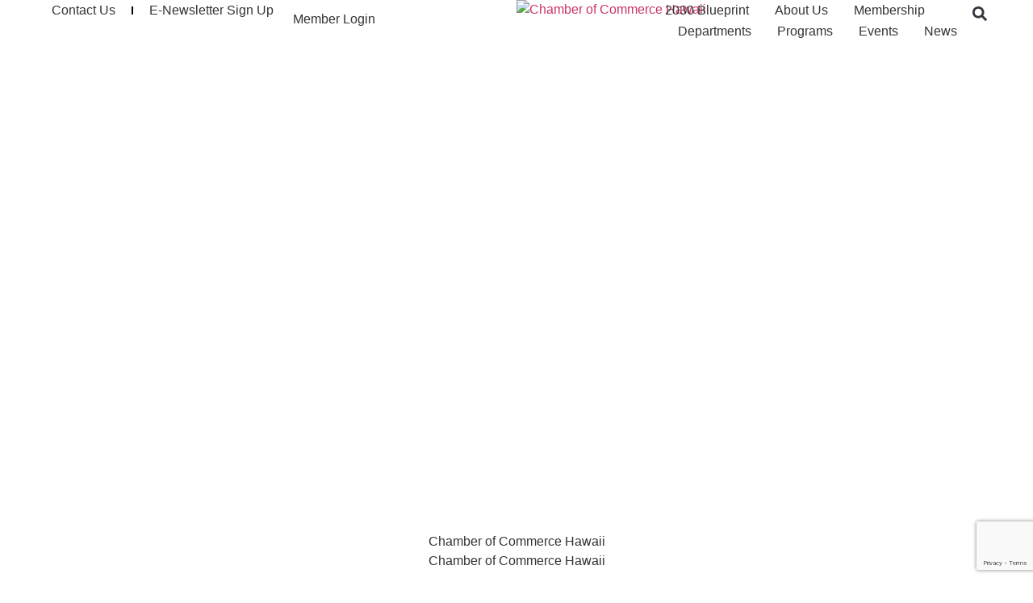

--- FILE ---
content_type: text/html; charset=utf-8
request_url: https://business.cochawaii.org/list/member/chamber-of-commerce-hawaii-3944
body_size: 46171
content:

<!doctype html>
<html lang="en-US">
<head>
<!-- start injected HTML (CCID=2453) -->
<!-- page template: https://www.cochawaii.org/micronet-test/ -->
<base href="https://www.cochawaii.org/" />
<meta name="description" content="Chamber of Commerce Hawaii | Chambers Of Commerce | Non-Profit Organizations &amp; Human Services" />
<link href="https://business.cochawaii.org/integration/customerdefinedcss?_=fTjZMA2" rel="stylesheet" type="text/css" />
<!-- link for rss not inserted -->
<!-- end injected HTML -->

	<meta charset="UTF-8">
	<meta name="viewport" content="width=device-width, initial-scale=1">
	<link rel="profile" href="https://gmpg.org/xfn/11">
	

	<!-- This site is optimized with the Yoast SEO plugin v25.8 - https://yoast.com/wordpress/plugins/seo/ -->
	<title>Chamber of Commerce Hawaii | Chambers Of Commerce | Non-Profit Organizations & Human Services - Chamber of Commerce Hawaii</title>
	<link rel="canonical" href="https://business.cochawaii.org/list/member/chamber-of-commerce-hawaii-3944" />
	
	
	
	
	<meta property="article:modified_time" content="2025-08-01T01:25:16+00:00" />
	<meta name="twitter:card" content="summary_large_image" />
	<meta name="twitter:label1" content="Est. reading time" />
	<meta name="twitter:data1" content="1 minute" />
	<script type="application/ld+json" class="yoast-schema-graph">{"@context":"https://schema.org","@graph":[{"@type":"WebPage","@id":"https://www.cochawaii.org/micronet-test/","url":"https://www.cochawaii.org/micronet-test/","name":"Chamber of Commerce Hawaii","isPartOf":{"@id":"https://www.cochawaii.org/#website"},"datePublished":"2024-09-18T19:36:36+00:00","dateModified":"2025-08-01T01:25:16+00:00","breadcrumb":{"@id":"https://www.cochawaii.org/micronet-test/#breadcrumb"},"inLanguage":"en-US","potentialAction":[{"@type":"ReadAction","target":["https://www.cochawaii.org/micronet-test/"]}]},{"@type":"BreadcrumbList","@id":"https://www.cochawaii.org/micronet-test/#breadcrumb","itemListElement":[{"@type":"ListItem","position":1,"name":"Home","item":"https://www.cochawaii.org/"},{"@type":"ListItem","position":2,"name":"MICRONET TEST"}]},{"@type":"WebSite","@id":"https://www.cochawaii.org/#website","url":"https://www.cochawaii.org/","name":"Chamber of Commerce Hawaii","description":"","publisher":{"@id":"https://www.cochawaii.org/#organization"},"potentialAction":[{"@type":"SearchAction","target":{"@type":"EntryPoint","urlTemplate":"https://www.cochawaii.org/?s={search_term_string}"},"query-input":{"@type":"PropertyValueSpecification","valueRequired":true,"valueName":"search_term_string"}}],"inLanguage":"en-US"},{"@type":"Organization","@id":"https://www.cochawaii.org/#organization","name":"Chamber of Commerce Hawaii","url":"https://www.cochawaii.org/","logo":{"@type":"ImageObject","inLanguage":"en-US","@id":"https://www.cochawaii.org/#/schema/logo/image/","url":"https://www.cochawaii.org/wp-content/uploads/2024/09/header-logo.jpg","contentUrl":"https://www.cochawaii.org/wp-content/uploads/2024/09/header-logo.jpg","width":734,"height":222,"caption":"Chamber of Commerce Hawaii"},"image":{"@id":"https://www.cochawaii.org/#/schema/logo/image/"}}]}</script>
	<!-- / Yoast SEO plugin. -->


<link rel='dns-prefetch' href='//ajax.googleapis.com' />
<link rel="alternate" type="application/rss+xml" title="Chamber of Commerce Hawaii &raquo; Feed" href="https://www.cochawaii.org/feed/" />
<link rel="alternate" type="application/rss+xml" title="Chamber of Commerce Hawaii &raquo; Comments Feed" href="https://www.cochawaii.org/comments/feed/" />


<link rel="stylesheet" type="text/css" href="https://use.typekit.net/xfh1ahn.css"><style id='wp-img-auto-sizes-contain-inline-css'>
img:is([sizes=auto i],[sizes^="auto," i]){contain-intrinsic-size:3000px 1500px}
/*# sourceURL=wp-img-auto-sizes-contain-inline-css */
</style>

<link rel='stylesheet' id='sbi_styles-css' href='https://www.cochawaii.org/wp-content/plugins/instagram-feed/css/sbi-styles.min.css?ver=6.9.1' media='all' />
<style id='wp-emoji-styles-inline-css'>

	img.wp-smiley, img.emoji {
		display: inline !important;
		border: none !important;
		box-shadow: none !important;
		height: 1em !important;
		width: 1em !important;
		margin: 0 0.07em !important;
		vertical-align: -0.1em !important;
		background: none !important;
		padding: 0 !important;
	}
/*# sourceURL=wp-emoji-styles-inline-css */
</style>
<style id='filebird-block-filebird-gallery-style-inline-css'>
ul.filebird-block-filebird-gallery{margin:auto!important;padding:0!important;width:100%}ul.filebird-block-filebird-gallery.layout-grid{display:grid;grid-gap:20px;align-items:stretch;grid-template-columns:repeat(var(--columns),1fr);justify-items:stretch}ul.filebird-block-filebird-gallery.layout-grid li img{border:1px solid #ccc;box-shadow:2px 2px 6px 0 rgba(0,0,0,.3);height:100%;max-width:100%;-o-object-fit:cover;object-fit:cover;width:100%}ul.filebird-block-filebird-gallery.layout-masonry{-moz-column-count:var(--columns);-moz-column-gap:var(--space);column-gap:var(--space);-moz-column-width:var(--min-width);columns:var(--min-width) var(--columns);display:block;overflow:auto}ul.filebird-block-filebird-gallery.layout-masonry li{margin-bottom:var(--space)}ul.filebird-block-filebird-gallery li{list-style:none}ul.filebird-block-filebird-gallery li figure{height:100%;margin:0;padding:0;position:relative;width:100%}ul.filebird-block-filebird-gallery li figure figcaption{background:linear-gradient(0deg,rgba(0,0,0,.7),rgba(0,0,0,.3) 70%,transparent);bottom:0;box-sizing:border-box;color:#fff;font-size:.8em;margin:0;max-height:100%;overflow:auto;padding:3em .77em .7em;position:absolute;text-align:center;width:100%;z-index:2}ul.filebird-block-filebird-gallery li figure figcaption a{color:inherit}

/*# sourceURL=https://www.cochawaii.org/wp-content/plugins/filebird/blocks/filebird-gallery/build/style-index.css */
</style>
<style id='global-styles-inline-css'>
:root{--wp--preset--aspect-ratio--square: 1;--wp--preset--aspect-ratio--4-3: 4/3;--wp--preset--aspect-ratio--3-4: 3/4;--wp--preset--aspect-ratio--3-2: 3/2;--wp--preset--aspect-ratio--2-3: 2/3;--wp--preset--aspect-ratio--16-9: 16/9;--wp--preset--aspect-ratio--9-16: 9/16;--wp--preset--color--black: #000000;--wp--preset--color--cyan-bluish-gray: #abb8c3;--wp--preset--color--white: #ffffff;--wp--preset--color--pale-pink: #f78da7;--wp--preset--color--vivid-red: #cf2e2e;--wp--preset--color--luminous-vivid-orange: #ff6900;--wp--preset--color--luminous-vivid-amber: #fcb900;--wp--preset--color--light-green-cyan: #7bdcb5;--wp--preset--color--vivid-green-cyan: #00d084;--wp--preset--color--pale-cyan-blue: #8ed1fc;--wp--preset--color--vivid-cyan-blue: #0693e3;--wp--preset--color--vivid-purple: #9b51e0;--wp--preset--gradient--vivid-cyan-blue-to-vivid-purple: linear-gradient(135deg,rgb(6,147,227) 0%,rgb(155,81,224) 100%);--wp--preset--gradient--light-green-cyan-to-vivid-green-cyan: linear-gradient(135deg,rgb(122,220,180) 0%,rgb(0,208,130) 100%);--wp--preset--gradient--luminous-vivid-amber-to-luminous-vivid-orange: linear-gradient(135deg,rgb(252,185,0) 0%,rgb(255,105,0) 100%);--wp--preset--gradient--luminous-vivid-orange-to-vivid-red: linear-gradient(135deg,rgb(255,105,0) 0%,rgb(207,46,46) 100%);--wp--preset--gradient--very-light-gray-to-cyan-bluish-gray: linear-gradient(135deg,rgb(238,238,238) 0%,rgb(169,184,195) 100%);--wp--preset--gradient--cool-to-warm-spectrum: linear-gradient(135deg,rgb(74,234,220) 0%,rgb(151,120,209) 20%,rgb(207,42,186) 40%,rgb(238,44,130) 60%,rgb(251,105,98) 80%,rgb(254,248,76) 100%);--wp--preset--gradient--blush-light-purple: linear-gradient(135deg,rgb(255,206,236) 0%,rgb(152,150,240) 100%);--wp--preset--gradient--blush-bordeaux: linear-gradient(135deg,rgb(254,205,165) 0%,rgb(254,45,45) 50%,rgb(107,0,62) 100%);--wp--preset--gradient--luminous-dusk: linear-gradient(135deg,rgb(255,203,112) 0%,rgb(199,81,192) 50%,rgb(65,88,208) 100%);--wp--preset--gradient--pale-ocean: linear-gradient(135deg,rgb(255,245,203) 0%,rgb(182,227,212) 50%,rgb(51,167,181) 100%);--wp--preset--gradient--electric-grass: linear-gradient(135deg,rgb(202,248,128) 0%,rgb(113,206,126) 100%);--wp--preset--gradient--midnight: linear-gradient(135deg,rgb(2,3,129) 0%,rgb(40,116,252) 100%);--wp--preset--font-size--small: 13px;--wp--preset--font-size--medium: 20px;--wp--preset--font-size--large: 36px;--wp--preset--font-size--x-large: 42px;--wp--preset--spacing--20: 0.44rem;--wp--preset--spacing--30: 0.67rem;--wp--preset--spacing--40: 1rem;--wp--preset--spacing--50: 1.5rem;--wp--preset--spacing--60: 2.25rem;--wp--preset--spacing--70: 3.38rem;--wp--preset--spacing--80: 5.06rem;--wp--preset--shadow--natural: 6px 6px 9px rgba(0, 0, 0, 0.2);--wp--preset--shadow--deep: 12px 12px 50px rgba(0, 0, 0, 0.4);--wp--preset--shadow--sharp: 6px 6px 0px rgba(0, 0, 0, 0.2);--wp--preset--shadow--outlined: 6px 6px 0px -3px rgb(255, 255, 255), 6px 6px rgb(0, 0, 0);--wp--preset--shadow--crisp: 6px 6px 0px rgb(0, 0, 0);}:root { --wp--style--global--content-size: 800px;--wp--style--global--wide-size: 1200px; }:where(body) { margin: 0; }.wp-site-blocks > .alignleft { float: left; margin-right: 2em; }.wp-site-blocks > .alignright { float: right; margin-left: 2em; }.wp-site-blocks > .aligncenter { justify-content: center; margin-left: auto; margin-right: auto; }:where(.wp-site-blocks) > * { margin-block-start: 24px; margin-block-end: 0; }:where(.wp-site-blocks) > :first-child { margin-block-start: 0; }:where(.wp-site-blocks) > :last-child { margin-block-end: 0; }:root { --wp--style--block-gap: 24px; }:root :where(.is-layout-flow) > :first-child{margin-block-start: 0;}:root :where(.is-layout-flow) > :last-child{margin-block-end: 0;}:root :where(.is-layout-flow) > *{margin-block-start: 24px;margin-block-end: 0;}:root :where(.is-layout-constrained) > :first-child{margin-block-start: 0;}:root :where(.is-layout-constrained) > :last-child{margin-block-end: 0;}:root :where(.is-layout-constrained) > *{margin-block-start: 24px;margin-block-end: 0;}:root :where(.is-layout-flex){gap: 24px;}:root :where(.is-layout-grid){gap: 24px;}.is-layout-flow > .alignleft{float: left;margin-inline-start: 0;margin-inline-end: 2em;}.is-layout-flow > .alignright{float: right;margin-inline-start: 2em;margin-inline-end: 0;}.is-layout-flow > .aligncenter{margin-left: auto !important;margin-right: auto !important;}.is-layout-constrained > .alignleft{float: left;margin-inline-start: 0;margin-inline-end: 2em;}.is-layout-constrained > .alignright{float: right;margin-inline-start: 2em;margin-inline-end: 0;}.is-layout-constrained > .aligncenter{margin-left: auto !important;margin-right: auto !important;}.is-layout-constrained > :where(:not(.alignleft):not(.alignright):not(.alignfull)){max-width: var(--wp--style--global--content-size);margin-left: auto !important;margin-right: auto !important;}.is-layout-constrained > .alignwide{max-width: var(--wp--style--global--wide-size);}body .is-layout-flex{display: flex;}.is-layout-flex{flex-wrap: wrap;align-items: center;}.is-layout-flex > :is(*, div){margin: 0;}body .is-layout-grid{display: grid;}.is-layout-grid > :is(*, div){margin: 0;}body{padding-top: 0px;padding-right: 0px;padding-bottom: 0px;padding-left: 0px;}a:where(:not(.wp-element-button)){text-decoration: underline;}:root :where(.wp-element-button, .wp-block-button__link){background-color: #32373c;border-width: 0;color: #fff;font-family: inherit;font-size: inherit;font-style: inherit;font-weight: inherit;letter-spacing: inherit;line-height: inherit;padding-top: calc(0.667em + 2px);padding-right: calc(1.333em + 2px);padding-bottom: calc(0.667em + 2px);padding-left: calc(1.333em + 2px);text-decoration: none;text-transform: inherit;}.has-black-color{color: var(--wp--preset--color--black) !important;}.has-cyan-bluish-gray-color{color: var(--wp--preset--color--cyan-bluish-gray) !important;}.has-white-color{color: var(--wp--preset--color--white) !important;}.has-pale-pink-color{color: var(--wp--preset--color--pale-pink) !important;}.has-vivid-red-color{color: var(--wp--preset--color--vivid-red) !important;}.has-luminous-vivid-orange-color{color: var(--wp--preset--color--luminous-vivid-orange) !important;}.has-luminous-vivid-amber-color{color: var(--wp--preset--color--luminous-vivid-amber) !important;}.has-light-green-cyan-color{color: var(--wp--preset--color--light-green-cyan) !important;}.has-vivid-green-cyan-color{color: var(--wp--preset--color--vivid-green-cyan) !important;}.has-pale-cyan-blue-color{color: var(--wp--preset--color--pale-cyan-blue) !important;}.has-vivid-cyan-blue-color{color: var(--wp--preset--color--vivid-cyan-blue) !important;}.has-vivid-purple-color{color: var(--wp--preset--color--vivid-purple) !important;}.has-black-background-color{background-color: var(--wp--preset--color--black) !important;}.has-cyan-bluish-gray-background-color{background-color: var(--wp--preset--color--cyan-bluish-gray) !important;}.has-white-background-color{background-color: var(--wp--preset--color--white) !important;}.has-pale-pink-background-color{background-color: var(--wp--preset--color--pale-pink) !important;}.has-vivid-red-background-color{background-color: var(--wp--preset--color--vivid-red) !important;}.has-luminous-vivid-orange-background-color{background-color: var(--wp--preset--color--luminous-vivid-orange) !important;}.has-luminous-vivid-amber-background-color{background-color: var(--wp--preset--color--luminous-vivid-amber) !important;}.has-light-green-cyan-background-color{background-color: var(--wp--preset--color--light-green-cyan) !important;}.has-vivid-green-cyan-background-color{background-color: var(--wp--preset--color--vivid-green-cyan) !important;}.has-pale-cyan-blue-background-color{background-color: var(--wp--preset--color--pale-cyan-blue) !important;}.has-vivid-cyan-blue-background-color{background-color: var(--wp--preset--color--vivid-cyan-blue) !important;}.has-vivid-purple-background-color{background-color: var(--wp--preset--color--vivid-purple) !important;}.has-black-border-color{border-color: var(--wp--preset--color--black) !important;}.has-cyan-bluish-gray-border-color{border-color: var(--wp--preset--color--cyan-bluish-gray) !important;}.has-white-border-color{border-color: var(--wp--preset--color--white) !important;}.has-pale-pink-border-color{border-color: var(--wp--preset--color--pale-pink) !important;}.has-vivid-red-border-color{border-color: var(--wp--preset--color--vivid-red) !important;}.has-luminous-vivid-orange-border-color{border-color: var(--wp--preset--color--luminous-vivid-orange) !important;}.has-luminous-vivid-amber-border-color{border-color: var(--wp--preset--color--luminous-vivid-amber) !important;}.has-light-green-cyan-border-color{border-color: var(--wp--preset--color--light-green-cyan) !important;}.has-vivid-green-cyan-border-color{border-color: var(--wp--preset--color--vivid-green-cyan) !important;}.has-pale-cyan-blue-border-color{border-color: var(--wp--preset--color--pale-cyan-blue) !important;}.has-vivid-cyan-blue-border-color{border-color: var(--wp--preset--color--vivid-cyan-blue) !important;}.has-vivid-purple-border-color{border-color: var(--wp--preset--color--vivid-purple) !important;}.has-vivid-cyan-blue-to-vivid-purple-gradient-background{background: var(--wp--preset--gradient--vivid-cyan-blue-to-vivid-purple) !important;}.has-light-green-cyan-to-vivid-green-cyan-gradient-background{background: var(--wp--preset--gradient--light-green-cyan-to-vivid-green-cyan) !important;}.has-luminous-vivid-amber-to-luminous-vivid-orange-gradient-background{background: var(--wp--preset--gradient--luminous-vivid-amber-to-luminous-vivid-orange) !important;}.has-luminous-vivid-orange-to-vivid-red-gradient-background{background: var(--wp--preset--gradient--luminous-vivid-orange-to-vivid-red) !important;}.has-very-light-gray-to-cyan-bluish-gray-gradient-background{background: var(--wp--preset--gradient--very-light-gray-to-cyan-bluish-gray) !important;}.has-cool-to-warm-spectrum-gradient-background{background: var(--wp--preset--gradient--cool-to-warm-spectrum) !important;}.has-blush-light-purple-gradient-background{background: var(--wp--preset--gradient--blush-light-purple) !important;}.has-blush-bordeaux-gradient-background{background: var(--wp--preset--gradient--blush-bordeaux) !important;}.has-luminous-dusk-gradient-background{background: var(--wp--preset--gradient--luminous-dusk) !important;}.has-pale-ocean-gradient-background{background: var(--wp--preset--gradient--pale-ocean) !important;}.has-electric-grass-gradient-background{background: var(--wp--preset--gradient--electric-grass) !important;}.has-midnight-gradient-background{background: var(--wp--preset--gradient--midnight) !important;}.has-small-font-size{font-size: var(--wp--preset--font-size--small) !important;}.has-medium-font-size{font-size: var(--wp--preset--font-size--medium) !important;}.has-large-font-size{font-size: var(--wp--preset--font-size--large) !important;}.has-x-large-font-size{font-size: var(--wp--preset--font-size--x-large) !important;}
:root :where(.wp-block-pullquote){font-size: 1.5em;line-height: 1.6;}
/*# sourceURL=global-styles-inline-css */
</style>
<link rel='stylesheet' id='main-styles-css' href='https://www.cochawaii.org/wp-content/themes/hcoc/style.css?ver=0.0.1' media='all' />
<link rel='stylesheet' id='hello-elementor-css' href='https://www.cochawaii.org/wp-content/themes/hello-elementor/assets/css/reset.css?ver=3.4.6' media='all' />
<link rel='stylesheet' id='hello-elementor-theme-style-css' href='https://www.cochawaii.org/wp-content/themes/hello-elementor/assets/css/theme.css?ver=3.4.6' media='all' />
<link rel='stylesheet' id='hello-elementor-header-footer-css' href='https://www.cochawaii.org/wp-content/themes/hello-elementor/assets/css/header-footer.css?ver=3.4.6' media='all' />
<link rel='stylesheet' id='elementor-frontend-css' href='https://www.cochawaii.org/wp-content/plugins/elementor/assets/css/frontend.min.css?ver=3.34.2' media='all' />
<link rel='stylesheet' id='elementor-post-6-css' href='https://www.cochawaii.org/wp-content/uploads/elementor/css/post-6.css?ver=1769042366' media='all' />
<link rel='stylesheet' id='dflip-style-css' href='https://www.cochawaii.org/wp-content/plugins/3d-flipbook-dflip-lite/assets/css/dflip.min.css?ver=2.3.75' media='all' />
<link rel='stylesheet' id='widget-alert-css' href='https://www.cochawaii.org/wp-content/plugins/elementor/assets/css/widget-alert.min.css?ver=3.34.2' media='all' />
<link rel='stylesheet' id='widget-nav-menu-css' href='https://www.cochawaii.org/wp-content/plugins/elementor-pro/assets/css/widget-nav-menu.min.css?ver=3.31.2' media='all' />
<link rel='stylesheet' id='widget-image-css' href='https://www.cochawaii.org/wp-content/plugins/elementor/assets/css/widget-image.min.css?ver=3.34.2' media='all' />
<link rel='stylesheet' id='widget-search-form-css' href='https://www.cochawaii.org/wp-content/plugins/elementor-pro/assets/css/widget-search-form.min.css?ver=3.31.2' media='all' />
<link rel='stylesheet' id='widget-social-icons-css' href='https://www.cochawaii.org/wp-content/plugins/elementor/assets/css/widget-social-icons.min.css?ver=3.34.2' media='all' />
<link rel='stylesheet' id='e-apple-webkit-css' href='https://www.cochawaii.org/wp-content/plugins/elementor/assets/css/conditionals/apple-webkit.min.css?ver=3.34.2' media='all' />
<link rel='stylesheet' id='sbistyles-css' href='https://www.cochawaii.org/wp-content/plugins/instagram-feed/css/sbi-styles.min.css?ver=6.9.1' media='all' />
<link rel='stylesheet' id='widget-heading-css' href='https://www.cochawaii.org/wp-content/plugins/elementor/assets/css/widget-heading.min.css?ver=3.34.2' media='all' />
<link rel='stylesheet' id='elementor-post-1483-css' href='https://www.cochawaii.org/wp-content/uploads/elementor/css/post-1483.css?ver=1769050541' media='all' />
<link rel='stylesheet' id='elementor-post-18-css' href='https://www.cochawaii.org/wp-content/uploads/elementor/css/post-18.css?ver=1769042367' media='all' />
<link rel='stylesheet' id='elementor-post-143-css' href='https://www.cochawaii.org/wp-content/uploads/elementor/css/post-143.css?ver=1769042367' media='all' />
<link rel='stylesheet' id='elementor-gf-local-robotoslab-css' href='https://www.cochawaii.org/wp-content/uploads/elementor/google-fonts/css/robotoslab.css?ver=1754538584' media='all' />
<link rel='stylesheet' id='elementor-gf-local-roboto-css' href='https://www.cochawaii.org/wp-content/uploads/elementor/google-fonts/css/roboto.css?ver=1754538591' media='all' />
<script src="https://www.cochawaii.org/wp-includes/js/jquery/jquery.min.js?ver=3.7.1" id="jquery-core-js"></script>
<script src="https://www.cochawaii.org/wp-includes/js/jquery/jquery-migrate.min.js?ver=3.4.1" id="jquery-migrate-js"></script>
<script src="https://www.cochawaii.org/wp-content/themes/hcoc/main.js?ver=0.0.1" id="main-js-js" defer data-wp-strategy="defer"></script>
<link rel="alternate" title="JSON" type="application/json" href="https://www.cochawaii.org/wp-json/wp/v2/pages/1483" /><link rel="EditURI" type="application/rsd+xml" title="RSD" href="https://www.cochawaii.org/xmlrpc.php?rsd" />
<meta name="generator" content="WordPress 6.9" />
<link rel='shortlink' href='https://www.cochawaii.org/?p=1483' />
<meta name="generator" content="Elementor 3.34.2; features: e_font_icon_svg, additional_custom_breakpoints; settings: css_print_method-external, google_font-enabled, font_display-swap">
<!-- Google tag (gtag.js) --> 
<script async src="https://www.googletagmanager.com/gtag/js?id=G-7B2VT0DSTH"></script>
<script>
	window.dataLayer = window.dataLayer || []; 
	function gtag(){ dataLayer.push(arguments); } 
	gtag('js', new Date()); 
	gtag('config', 'G-7B2VT0DSTH');
</script>
			<style>
				.e-con.e-parent:nth-of-type(n+4):not(.e-lazyloaded):not(.e-no-lazyload),
				.e-con.e-parent:nth-of-type(n+4):not(.e-lazyloaded):not(.e-no-lazyload) * {
					background-image: none !important;
				}
				@media screen and (max-height: 1024px) {
					.e-con.e-parent:nth-of-type(n+3):not(.e-lazyloaded):not(.e-no-lazyload),
					.e-con.e-parent:nth-of-type(n+3):not(.e-lazyloaded):not(.e-no-lazyload) * {
						background-image: none !important;
					}
				}
				@media screen and (max-height: 640px) {
					.e-con.e-parent:nth-of-type(n+2):not(.e-lazyloaded):not(.e-no-lazyload),
					.e-con.e-parent:nth-of-type(n+2):not(.e-lazyloaded):not(.e-no-lazyload) * {
						background-image: none !important;
					}
				}
			</style>
			<link rel="icon" href="https://www.cochawaii.org/wp-content/uploads/2024/06/favicon.png" sizes="32x32" />
<link rel="icon" href="https://www.cochawaii.org/wp-content/uploads/2024/06/favicon.png" sizes="192x192" />
<link rel="apple-touch-icon" href="https://www.cochawaii.org/wp-content/uploads/2024/06/favicon.png" />
<meta name="msapplication-TileImage" content="https://www.cochawaii.org/wp-content/uploads/2024/06/favicon.png" />
    <!-- jQuery first, then Popper.js, then Bootstrap JS -->
    <script src="https://code.jquery.com/jquery-3.7.1.min.js" crossorigin="anonymous"></script>
    <script type="text/javascript" src="https://code.jquery.com/ui/1.13.2/jquery-ui.min.js"></script>
<script src="https://business.cochawaii.org/Content/bundles/SEO4?v=jX-Yo1jNxYBrX6Ffq1gbxQahkKjKjLSiGjCSMnG9UuU1"></script>
    <script type="text/javascript" src="https://ajax.aspnetcdn.com/ajax/globalize/0.1.1/globalize.min.js"></script>
    <script type="text/javascript" src="https://ajax.aspnetcdn.com/ajax/globalize/0.1.1/cultures/globalize.culture.en-US.js"></script>
    <!-- Required meta tags -->
    <meta charset="utf-8">
    <meta name="viewport" content="width=device-width, initial-scale=1, shrink-to-fit=no">
    <link rel="stylesheet" href="https://code.jquery.com/ui/1.13.2/themes/base/jquery-ui.css" type="text/css" media="all" />
    <script type="text/javascript">
        var MNI = MNI || {};
        MNI.CurrentCulture = 'en-US';
        MNI.CultureDateFormat = 'M/d/yyyy';
        MNI.BaseUrl = 'https://business.cochawaii.org';
        MNI.jQuery = jQuery.noConflict(true);
        MNI.Page = {
            Domain: 'business.cochawaii.org',
            Context: 299,
            Category: null,
            Member: 3944,
            MemberPagePopup: true
        };
        MNI.LayoutPromise = new Promise(function (resolve) {
            MNI.LayoutResolution = resolve;
        });
        MNI.MemberFilterUrl = 'list';
    </script>


    <script src="https://www.google.com/recaptcha/enterprise.js?render=6LfI_T8rAAAAAMkWHrLP_GfSf3tLy9tKa839wcWa" async defer></script>
    <script>

        const SITE_KEY = '6LfI_T8rAAAAAMkWHrLP_GfSf3tLy9tKa839wcWa';

        // Repeatedly check if grecaptcha has been loaded, and call the callback once it's available
        function waitForGrecaptcha(callback, retries = 10, interval = 1000) {
            if (typeof grecaptcha !== 'undefined' && grecaptcha.enterprise.execute) {
                callback();
            } else if (retries > 0) { 
                setTimeout(() => {
                    waitForGrecaptcha(callback, retries - 1, interval);
                }, interval);
            } else {
                console.error("grecaptcha is not available after multiple attempts");
            }
        }

        // Generates a reCAPTCHA v3 token using grecaptcha.enterprise and injects it into the given form.
        // If the token input doesn't exist, it creates one. Then it executes the callback with the token.
        function setReCaptchaToken(formElement, callback, action = 'submit') {
            grecaptcha.enterprise.ready(function () {
                grecaptcha.enterprise.execute(SITE_KEY, { action: action }).then(function (token) {

                    MNI.jQuery(function ($) {
                        let input = $(formElement).find("input[name='g-recaptcha-v3']");

                        if (input.length === 0) {
                            input = $('<input>', {
                                type: 'hidden',
                                name: 'g-recaptcha-v3',
                                value: token
                            });
                            $(formElement).append(input);
                        }
                        else
                            $(input).val(token);

                        if (typeof callback === 'function') callback(token);
                    })

                });
            });
        }

    </script>




<script src="https://business.cochawaii.org/Content/bundles/MNI?v=34V3-w6z5bLW9Yl7pjO3C5tja0TdKeHFrpRQ0eCPbz81"></script>


    <meta property='og:url' content='https://business.cochawaii.org/list/member/chamber-of-commerce-hawaii-3944' />
<meta property='og:title' content='Chamber of Commerce Hawaii' />
<meta property='og:description' content='The Voice of Business in Hawaii representing approximately 1,100 members employing 200,000 people.   Click here to view our YouTube video' />
<meta property='og:image' content='https://chambermaster.blob.core.windows.net/images/chambers/2453/ChamberImages/logo/200x200/COCH-Stacked-Voice.jpg' />

    <!-- Bootstrap CSS -->
    <link type="text/css" href="https://business.cochawaii.org/Content/SEO4/css/bootstrap/bootstrap-ns.min.css" rel="stylesheet" />
<link href="https://business.cochawaii.org/Content/SEO4/css/fontawesome/css/fa.bundle?v=ruPA372u21djZ69Q5Ysnch4rq1PR55j8o6h6btgP60M1" rel="stylesheet"/>
<link href="https://business.cochawaii.org/Content/SEO4/css/v4-module.bundle?v=teKUclOSNwyO4iQ2s3q00X0U2jxs0Mkz0T6S0f4p_241" rel="stylesheet"/>

</head>
<body class="wp-singular page-template-default page page-id-1483 wp-custom-logo wp-embed-responsive wp-theme-hello-elementor wp-child-theme-hcoc hello-elementor-default elementor-default elementor-kit-6 elementor-page elementor-page-1483">


<a class="skip-link screen-reader-text" href="#content">Skip to content</a>

		<header data-elementor-type="header" data-elementor-id="18" class="elementor elementor-18 elementor-location-header" data-elementor-post-type="elementor_library">
			<div class="elementor-element elementor-element-2b2d160 elementor-hidden-desktop elementor-hidden-tablet elementor-hidden-mobile e-flex e-con-boxed e-con e-parent" data-id="2b2d160" data-element_type="container">
					<div class="e-con-inner">
				<div class="elementor-element elementor-element-1d36ecc elementor-alert-danger elementor-widget elementor-widget-alert" data-id="1d36ecc" data-element_type="widget" data-widget_type="alert.default">
				<div class="elementor-widget-container">
							<div class="elementor-alert" role="alert">

						<span class="elementor-alert-title">This is an Alert</span>
			
						<span class="elementor-alert-description">I am a description. Click the edit button to change this text.</span>
			
						<button type="button" class="elementor-alert-dismiss" aria-label="Dismiss this alert.">
									<span aria-hidden="true">&times;</span>
							</button>
			
		</div>
						</div>
				</div>
					</div>
				</div>
		<header class="elementor-element elementor-element-1948a26d e-con-full e-flex e-con e-parent" data-id="1948a26d" data-element_type="container" data-settings="{&quot;background_background&quot;:&quot;classic&quot;}">
		<div class="elementor-element elementor-element-b7f5301 e-con-full elementor-hidden-tablet elementor-hidden-mobile e-flex e-con e-child" data-id="b7f5301" data-element_type="container">
				<div class="elementor-element elementor-element-2900ff4 elementor-nav-menu--stretch elementor-nav-menu__text-align-center elementor-nav-menu--dropdown-tablet elementor-widget elementor-widget-nav-menu" data-id="2900ff4" data-element_type="widget" data-settings="{&quot;full_width&quot;:&quot;stretch&quot;,&quot;layout&quot;:&quot;horizontal&quot;,&quot;submenu_icon&quot;:{&quot;value&quot;:&quot;&lt;svg class=\&quot;e-font-icon-svg e-fas-caret-down\&quot; viewBox=\&quot;0 0 320 512\&quot; xmlns=\&quot;http:\/\/www.w3.org\/2000\/svg\&quot;&gt;&lt;path d=\&quot;M31.3 192h257.3c17.8 0 26.7 21.5 14.1 34.1L174.1 354.8c-7.8 7.8-20.5 7.8-28.3 0L17.2 226.1C4.6 213.5 13.5 192 31.3 192z\&quot;&gt;&lt;\/path&gt;&lt;\/svg&gt;&quot;,&quot;library&quot;:&quot;fa-solid&quot;}}" data-widget_type="nav-menu.default">
				<div class="elementor-widget-container">
								<nav aria-label="Menu" class="elementor-nav-menu--main elementor-nav-menu__container elementor-nav-menu--layout-horizontal e--pointer-underline e--animation-fade">
				<ul id="menu-1-2900ff4" class="elementor-nav-menu"><li class="menu-item menu-item-type-post_type menu-item-object-page menu-item-70"><a href="https://www.cochawaii.org/contact-us/" class="elementor-item">Contact Us</a></li>
<li class="menu-item menu-item-type-post_type menu-item-object-page menu-item-69"><a href="https://www.cochawaii.org/news/e-newsletter-sign-up/" class="elementor-item">E-Newsletter Sign Up</a></li>
</ul>			</nav>
						<nav class="elementor-nav-menu--dropdown elementor-nav-menu__container" aria-hidden="true">
				<ul id="menu-2-2900ff4" class="elementor-nav-menu"><li class="menu-item menu-item-type-post_type menu-item-object-page menu-item-70"><a href="https://www.cochawaii.org/contact-us/" class="elementor-item" tabindex="-1">Contact Us</a></li>
<li class="menu-item menu-item-type-post_type menu-item-object-page menu-item-69"><a href="https://www.cochawaii.org/news/e-newsletter-sign-up/" class="elementor-item" tabindex="-1">E-Newsletter Sign Up</a></li>
</ul>			</nav>
						</div>
				</div>
				<div class="elementor-element elementor-element-05258c4 elementor-widget elementor-widget-button" data-id="05258c4" data-element_type="widget" data-widget_type="button.default">
				<div class="elementor-widget-container">
									<div class="elementor-button-wrapper">
					<a class="elementor-button elementor-button-link elementor-size-sm" href="https://business.cochawaii.org/login/">
						<span class="elementor-button-content-wrapper">
									<span class="elementor-button-text">Member Login</span>
					</span>
					</a>
				</div>
								</div>
				</div>
				</div>
		<div class="elementor-element elementor-element-3f354325 e-con-full e-flex e-con e-child" data-id="3f354325" data-element_type="container">
				<div class="elementor-element elementor-element-599127ca elementor-widget elementor-widget-image" data-id="599127ca" data-element_type="widget" data-widget_type="image.default">
				<div class="elementor-widget-container">
																<a href="https://www.cochawaii.org">
							<img width="300" height="91" src="https://www.cochawaii.org/wp-content/uploads/2024/09/header-logo-300x91.jpg" class="attachment-medium size-medium wp-image-38" alt="Chamber of Commerce Hawaii" srcset="https://www.cochawaii.org/wp-content/uploads/2024/09/header-logo-300x91.jpg 300w, https://www.cochawaii.org/wp-content/uploads/2024/09/header-logo.jpg 734w" sizes="(max-width: 300px) 100vw, 300px" />								</a>
															</div>
				</div>
				<div class="elementor-element elementor-element-2878803a elementor-nav-menu--stretch elementor-widget__width-auto elementor-hidden-tablet elementor-hidden-mobile elementor-nav-menu--dropdown-tablet elementor-nav-menu__text-align-aside elementor-nav-menu--toggle elementor-nav-menu--burger elementor-widget elementor-widget-nav-menu" data-id="2878803a" data-element_type="widget" data-settings="{&quot;full_width&quot;:&quot;stretch&quot;,&quot;submenu_icon&quot;:{&quot;value&quot;:&quot;&lt;i class=\&quot;\&quot;&gt;&lt;\/i&gt;&quot;,&quot;library&quot;:&quot;&quot;},&quot;layout&quot;:&quot;horizontal&quot;,&quot;toggle&quot;:&quot;burger&quot;}" data-widget_type="nav-menu.default">
				<div class="elementor-widget-container">
								<nav aria-label="Menu" class="elementor-nav-menu--main elementor-nav-menu__container elementor-nav-menu--layout-horizontal e--pointer-underline e--animation-fade">
				<ul id="menu-1-2878803a" class="elementor-nav-menu"><li class="menu-item menu-item-type-post_type menu-item-object-page menu-item-has-children menu-item-7608"><a href="https://www.cochawaii.org/2030-blueprint/" class="elementor-item">2030 Blueprint</a>
<ul class="sub-menu elementor-nav-menu--dropdown">
	<li class="menu-item menu-item-type-post_type menu-item-object-page menu-item-1799"><a href="https://www.cochawaii.org/2030-blueprint/2030-blueprint-campaign/" class="elementor-sub-item">2030 Blueprint Campaign</a></li>
	<li class="menu-item menu-item-type-post_type menu-item-object-page menu-item-1800"><a href="https://www.cochawaii.org/2030-blueprint/2030-blueprint-leadership-team/" class="elementor-sub-item">2030 Blueprint Leadership Team</a></li>
	<li class="menu-item menu-item-type-post_type menu-item-object-page menu-item-1801"><a href="https://www.cochawaii.org/2030-blueprint/2030-blueprint-media-center/" class="elementor-sub-item">2030 Blueprint Media Center</a></li>
</ul>
</li>
<li class="menu-item menu-item-type-post_type menu-item-object-page menu-item-has-children menu-item-7609"><a href="https://www.cochawaii.org/about-us/" class="elementor-item">About Us</a>
<ul class="sub-menu elementor-nav-menu--dropdown">
	<li class="menu-item menu-item-type-post_type menu-item-object-page menu-item-1202"><a href="https://www.cochawaii.org/about-us/board-of-directors/" class="elementor-sub-item">Board of Directors</a></li>
	<li class="menu-item menu-item-type-post_type menu-item-object-page menu-item-1239"><a href="https://www.cochawaii.org/about-us/chamber-team/" class="elementor-sub-item">Chamber Team</a></li>
	<li class="menu-item menu-item-type-post_type menu-item-object-page menu-item-1107"><a href="https://www.cochawaii.org/programs/hawaii-chamber-of-commerce-foundation/" class="elementor-sub-item">Hawaii Chamber of Commerce Foundation</a></li>
	<li class="menu-item menu-item-type-post_type menu-item-object-page menu-item-1201"><a href="https://www.cochawaii.org/contact-us/" class="elementor-sub-item">Contact Us</a></li>
</ul>
</li>
<li class="menu-item menu-item-type-post_type menu-item-object-page menu-item-has-children menu-item-7610"><a href="https://www.cochawaii.org/membership/" class="elementor-item">Membership</a>
<ul class="sub-menu elementor-nav-menu--dropdown">
	<li class="menu-item menu-item-type-custom menu-item-object-custom menu-item-1219"><a href="https://business.cochawaii.org/member/newmemberapp/" class="elementor-sub-item">Member Application</a></li>
	<li class="menu-item menu-item-type-custom menu-item-object-custom menu-item-1220"><a href="https://business.cochawaii.org/directory" class="elementor-sub-item">Member Directory</a></li>
	<li class="menu-item menu-item-type-custom menu-item-object-custom menu-item-6836"><a href="https://business.cochawaii.org/hotdeals" class="elementor-sub-item">Member Offers</a></li>
	<li class="menu-item menu-item-type-custom menu-item-object-custom menu-item-6048"><a href="https://business.cochawaii.org/jobs" class="elementor-sub-item">Member Job Posts</a></li>
	<li class="menu-item menu-item-type-custom menu-item-object-custom menu-item-1221"><a href="https://business.cochawaii.org/news" class="elementor-sub-item">Member News</a></li>
</ul>
</li>
<li class="menu-item menu-item-type-custom menu-item-object-custom menu-item-has-children menu-item-9354"><a class="elementor-item">Departments</a>
<ul class="sub-menu elementor-nav-menu--dropdown">
	<li class="menu-item menu-item-type-post_type menu-item-object-page menu-item-1109"><a href="https://www.cochawaii.org/programs/policy-and-public-affairs/" class="elementor-sub-item">Policy &#038; Public Affairs</a></li>
	<li class="menu-item menu-item-type-post_type menu-item-object-page menu-item-1110"><a href="https://www.cochawaii.org/programs/education-workforce-development/" class="elementor-sub-item">Education &amp; Workforce Development</a></li>
	<li class="menu-item menu-item-type-post_type menu-item-object-page menu-item-1111"><a href="https://www.cochawaii.org/programs/military-affairs-council/" class="elementor-sub-item">Military Affairs Council</a></li>
</ul>
</li>
<li class="menu-item menu-item-type-custom menu-item-object-custom menu-item-has-children menu-item-1206"><a class="elementor-item">Programs</a>
<ul class="sub-menu elementor-nav-menu--dropdown">
	<li class="menu-item menu-item-type-post_type menu-item-object-page menu-item-1108"><a href="https://www.cochawaii.org/programs/ambassador-committee/" class="elementor-sub-item">Ambassador Committee</a></li>
	<li class="menu-item menu-item-type-post_type menu-item-object-page menu-item-9436"><a href="https://www.cochawaii.org/bizboost/" class="elementor-sub-item">BizBoost</a></li>
	<li class="menu-item menu-item-type-post_type menu-item-object-page menu-item-9355"><a href="https://www.cochawaii.org/programs/policy-and-public-affairs/impact-smallbiz-accelerator/" class="elementor-sub-item">Impact SmallBiz Accelerator</a></li>
	<li class="menu-item menu-item-type-post_type menu-item-object-page menu-item-1072"><a href="https://www.cochawaii.org/programs/public-health-fund/" class="elementor-sub-item">Public Health Fund</a></li>
	<li class="menu-item menu-item-type-post_type menu-item-object-page menu-item-7734"><a href="https://www.cochawaii.org/programs/education-workforce-development/sector-partnerships/" class="elementor-sub-item">Sector Partnerships</a></li>
	<li class="menu-item menu-item-type-post_type menu-item-object-page menu-item-1073"><a href="https://www.cochawaii.org/programs/young-professionals-program/" class="elementor-sub-item">Young Professionals Program</a></li>
</ul>
</li>
<li class="menu-item menu-item-type-custom menu-item-object-custom menu-item-has-children menu-item-1205"><a href="https://business.cochawaii.org/events/search" class="elementor-item">Events</a>
<ul class="sub-menu elementor-nav-menu--dropdown">
	<li class="menu-item menu-item-type-post_type menu-item-object-page menu-item-938"><a href="https://www.cochawaii.org/events/signature-events/" class="elementor-sub-item">Signature Events</a></li>
</ul>
</li>
<li class="menu-item menu-item-type-custom menu-item-object-custom menu-item-has-children menu-item-1159"><a class="elementor-item">News</a>
<ul class="sub-menu elementor-nav-menu--dropdown">
	<li class="menu-item menu-item-type-post_type menu-item-object-page menu-item-1160"><a href="https://www.cochawaii.org/news/" class="elementor-sub-item">Latest headlines</a></li>
	<li class="menu-item menu-item-type-post_type menu-item-object-page menu-item-1137"><a href="https://www.cochawaii.org/news/voice-of-business-podcast/" class="elementor-sub-item">Voice of Business Podcast</a></li>
	<li class="menu-item menu-item-type-post_type menu-item-object-page menu-item-1127"><a href="https://www.cochawaii.org/news/e-newsletter-sign-up/" class="elementor-sub-item">E-Newsletter Sign Up</a></li>
</ul>
</li>
</ul>			</nav>
					<div class="elementor-menu-toggle" role="button" tabindex="0" aria-label="Menu Toggle" aria-expanded="false">
			<svg aria-hidden="true" role="presentation" class="elementor-menu-toggle__icon--open e-font-icon-svg e-eicon-menu-bar" viewBox="0 0 1000 1000" xmlns="http://www.w3.org/2000/svg"><path d="M104 333H896C929 333 958 304 958 271S929 208 896 208H104C71 208 42 237 42 271S71 333 104 333ZM104 583H896C929 583 958 554 958 521S929 458 896 458H104C71 458 42 487 42 521S71 583 104 583ZM104 833H896C929 833 958 804 958 771S929 708 896 708H104C71 708 42 737 42 771S71 833 104 833Z"></path></svg><svg aria-hidden="true" role="presentation" class="elementor-menu-toggle__icon--close e-font-icon-svg e-eicon-close" viewBox="0 0 1000 1000" xmlns="http://www.w3.org/2000/svg"><path d="M742 167L500 408 258 167C246 154 233 150 217 150 196 150 179 158 167 167 154 179 150 196 150 212 150 229 154 242 171 254L408 500 167 742C138 771 138 800 167 829 196 858 225 858 254 829L496 587 738 829C750 842 767 846 783 846 800 846 817 842 829 829 842 817 846 804 846 783 846 767 842 750 829 737L588 500 833 258C863 229 863 200 833 171 804 137 775 137 742 167Z"></path></svg>		</div>
					<nav class="elementor-nav-menu--dropdown elementor-nav-menu__container" aria-hidden="true">
				<ul id="menu-2-2878803a" class="elementor-nav-menu"><li class="menu-item menu-item-type-post_type menu-item-object-page menu-item-has-children menu-item-7608"><a href="https://www.cochawaii.org/2030-blueprint/" class="elementor-item" tabindex="-1">2030 Blueprint</a>
<ul class="sub-menu elementor-nav-menu--dropdown">
	<li class="menu-item menu-item-type-post_type menu-item-object-page menu-item-1799"><a href="https://www.cochawaii.org/2030-blueprint/2030-blueprint-campaign/" class="elementor-sub-item" tabindex="-1">2030 Blueprint Campaign</a></li>
	<li class="menu-item menu-item-type-post_type menu-item-object-page menu-item-1800"><a href="https://www.cochawaii.org/2030-blueprint/2030-blueprint-leadership-team/" class="elementor-sub-item" tabindex="-1">2030 Blueprint Leadership Team</a></li>
	<li class="menu-item menu-item-type-post_type menu-item-object-page menu-item-1801"><a href="https://www.cochawaii.org/2030-blueprint/2030-blueprint-media-center/" class="elementor-sub-item" tabindex="-1">2030 Blueprint Media Center</a></li>
</ul>
</li>
<li class="menu-item menu-item-type-post_type menu-item-object-page menu-item-has-children menu-item-7609"><a href="https://www.cochawaii.org/about-us/" class="elementor-item" tabindex="-1">About Us</a>
<ul class="sub-menu elementor-nav-menu--dropdown">
	<li class="menu-item menu-item-type-post_type menu-item-object-page menu-item-1202"><a href="https://www.cochawaii.org/about-us/board-of-directors/" class="elementor-sub-item" tabindex="-1">Board of Directors</a></li>
	<li class="menu-item menu-item-type-post_type menu-item-object-page menu-item-1239"><a href="https://www.cochawaii.org/about-us/chamber-team/" class="elementor-sub-item" tabindex="-1">Chamber Team</a></li>
	<li class="menu-item menu-item-type-post_type menu-item-object-page menu-item-1107"><a href="https://www.cochawaii.org/programs/hawaii-chamber-of-commerce-foundation/" class="elementor-sub-item" tabindex="-1">Hawaii Chamber of Commerce Foundation</a></li>
	<li class="menu-item menu-item-type-post_type menu-item-object-page menu-item-1201"><a href="https://www.cochawaii.org/contact-us/" class="elementor-sub-item" tabindex="-1">Contact Us</a></li>
</ul>
</li>
<li class="menu-item menu-item-type-post_type menu-item-object-page menu-item-has-children menu-item-7610"><a href="https://www.cochawaii.org/membership/" class="elementor-item" tabindex="-1">Membership</a>
<ul class="sub-menu elementor-nav-menu--dropdown">
	<li class="menu-item menu-item-type-custom menu-item-object-custom menu-item-1219"><a href="https://business.cochawaii.org/member/newmemberapp/" class="elementor-sub-item" tabindex="-1">Member Application</a></li>
	<li class="menu-item menu-item-type-custom menu-item-object-custom menu-item-1220"><a href="https://business.cochawaii.org/directory" class="elementor-sub-item" tabindex="-1">Member Directory</a></li>
	<li class="menu-item menu-item-type-custom menu-item-object-custom menu-item-6836"><a href="https://business.cochawaii.org/hotdeals" class="elementor-sub-item" tabindex="-1">Member Offers</a></li>
	<li class="menu-item menu-item-type-custom menu-item-object-custom menu-item-6048"><a href="https://business.cochawaii.org/jobs" class="elementor-sub-item" tabindex="-1">Member Job Posts</a></li>
	<li class="menu-item menu-item-type-custom menu-item-object-custom menu-item-1221"><a href="https://business.cochawaii.org/news" class="elementor-sub-item" tabindex="-1">Member News</a></li>
</ul>
</li>
<li class="menu-item menu-item-type-custom menu-item-object-custom menu-item-has-children menu-item-9354"><a class="elementor-item" tabindex="-1">Departments</a>
<ul class="sub-menu elementor-nav-menu--dropdown">
	<li class="menu-item menu-item-type-post_type menu-item-object-page menu-item-1109"><a href="https://www.cochawaii.org/programs/policy-and-public-affairs/" class="elementor-sub-item" tabindex="-1">Policy &#038; Public Affairs</a></li>
	<li class="menu-item menu-item-type-post_type menu-item-object-page menu-item-1110"><a href="https://www.cochawaii.org/programs/education-workforce-development/" class="elementor-sub-item" tabindex="-1">Education &amp; Workforce Development</a></li>
	<li class="menu-item menu-item-type-post_type menu-item-object-page menu-item-1111"><a href="https://www.cochawaii.org/programs/military-affairs-council/" class="elementor-sub-item" tabindex="-1">Military Affairs Council</a></li>
</ul>
</li>
<li class="menu-item menu-item-type-custom menu-item-object-custom menu-item-has-children menu-item-1206"><a class="elementor-item" tabindex="-1">Programs</a>
<ul class="sub-menu elementor-nav-menu--dropdown">
	<li class="menu-item menu-item-type-post_type menu-item-object-page menu-item-1108"><a href="https://www.cochawaii.org/programs/ambassador-committee/" class="elementor-sub-item" tabindex="-1">Ambassador Committee</a></li>
	<li class="menu-item menu-item-type-post_type menu-item-object-page menu-item-9436"><a href="https://www.cochawaii.org/bizboost/" class="elementor-sub-item" tabindex="-1">BizBoost</a></li>
	<li class="menu-item menu-item-type-post_type menu-item-object-page menu-item-9355"><a href="https://www.cochawaii.org/programs/policy-and-public-affairs/impact-smallbiz-accelerator/" class="elementor-sub-item" tabindex="-1">Impact SmallBiz Accelerator</a></li>
	<li class="menu-item menu-item-type-post_type menu-item-object-page menu-item-1072"><a href="https://www.cochawaii.org/programs/public-health-fund/" class="elementor-sub-item" tabindex="-1">Public Health Fund</a></li>
	<li class="menu-item menu-item-type-post_type menu-item-object-page menu-item-7734"><a href="https://www.cochawaii.org/programs/education-workforce-development/sector-partnerships/" class="elementor-sub-item" tabindex="-1">Sector Partnerships</a></li>
	<li class="menu-item menu-item-type-post_type menu-item-object-page menu-item-1073"><a href="https://www.cochawaii.org/programs/young-professionals-program/" class="elementor-sub-item" tabindex="-1">Young Professionals Program</a></li>
</ul>
</li>
<li class="menu-item menu-item-type-custom menu-item-object-custom menu-item-has-children menu-item-1205"><a href="https://business.cochawaii.org/events/search" class="elementor-item" tabindex="-1">Events</a>
<ul class="sub-menu elementor-nav-menu--dropdown">
	<li class="menu-item menu-item-type-post_type menu-item-object-page menu-item-938"><a href="https://www.cochawaii.org/events/signature-events/" class="elementor-sub-item" tabindex="-1">Signature Events</a></li>
</ul>
</li>
<li class="menu-item menu-item-type-custom menu-item-object-custom menu-item-has-children menu-item-1159"><a class="elementor-item" tabindex="-1">News</a>
<ul class="sub-menu elementor-nav-menu--dropdown">
	<li class="menu-item menu-item-type-post_type menu-item-object-page menu-item-1160"><a href="https://www.cochawaii.org/news/" class="elementor-sub-item" tabindex="-1">Latest headlines</a></li>
	<li class="menu-item menu-item-type-post_type menu-item-object-page menu-item-1137"><a href="https://www.cochawaii.org/news/voice-of-business-podcast/" class="elementor-sub-item" tabindex="-1">Voice of Business Podcast</a></li>
	<li class="menu-item menu-item-type-post_type menu-item-object-page menu-item-1127"><a href="https://www.cochawaii.org/news/e-newsletter-sign-up/" class="elementor-sub-item" tabindex="-1">E-Newsletter Sign Up</a></li>
</ul>
</li>
</ul>			</nav>
						</div>
				</div>
				<div class="elementor-element elementor-element-11bb240 elementor-search-form--skin-full_screen elementor-hidden-tablet elementor-hidden-mobile elementor-widget elementor-widget-search-form" data-id="11bb240" data-element_type="widget" data-settings="{&quot;skin&quot;:&quot;full_screen&quot;}" data-widget_type="search-form.default">
				<div class="elementor-widget-container">
							<search role="search">
			<form class="elementor-search-form" action="https://www.cochawaii.org" method="get">
												<div class="elementor-search-form__toggle" role="button" tabindex="0" aria-label="Search">
					<div class="e-font-icon-svg-container"><svg aria-hidden="true" class="e-font-icon-svg e-fas-search" viewBox="0 0 512 512" xmlns="http://www.w3.org/2000/svg"><path d="M505 442.7L405.3 343c-4.5-4.5-10.6-7-17-7H372c27.6-35.3 44-79.7 44-128C416 93.1 322.9 0 208 0S0 93.1 0 208s93.1 208 208 208c48.3 0 92.7-16.4 128-44v16.3c0 6.4 2.5 12.5 7 17l99.7 99.7c9.4 9.4 24.6 9.4 33.9 0l28.3-28.3c9.4-9.4 9.4-24.6.1-34zM208 336c-70.7 0-128-57.2-128-128 0-70.7 57.2-128 128-128 70.7 0 128 57.2 128 128 0 70.7-57.2 128-128 128z"></path></svg></div>				</div>
								<div class="elementor-search-form__container">
					<label class="elementor-screen-only" for="elementor-search-form-11bb240">Search</label>

					
					<input id="elementor-search-form-11bb240" placeholder="Type to search. Press escape to exit." class="elementor-search-form__input" type="search" name="s" value="">
					
					
										<div class="dialog-lightbox-close-button dialog-close-button" role="button" tabindex="0" aria-label="Close this search box.">
						<svg aria-hidden="true" class="e-font-icon-svg e-eicon-close" viewBox="0 0 1000 1000" xmlns="http://www.w3.org/2000/svg"><path d="M742 167L500 408 258 167C246 154 233 150 217 150 196 150 179 158 167 167 154 179 150 196 150 212 150 229 154 242 171 254L408 500 167 742C138 771 138 800 167 829 196 858 225 858 254 829L496 587 738 829C750 842 767 846 783 846 800 846 817 842 829 829 842 817 846 804 846 783 846 767 842 750 829 737L588 500 833 258C863 229 863 200 833 171 804 137 775 137 742 167Z"></path></svg>					</div>
									</div>
			</form>
		</search>
						</div>
				</div>
				<div class="elementor-element elementor-element-e9cd379 mobile-header-buton elementor-hidden-desktop elementor-tablet-align-right elementor-mobile-align-right elementor-widget elementor-widget-button" data-id="e9cd379" data-element_type="widget" data-widget_type="button.default">
				<div class="elementor-widget-container">
									<div class="elementor-button-wrapper">
					<a class="elementor-button elementor-button-link elementor-size-sm" href="https://business.cochawaii.org/login/">
						<span class="elementor-button-content-wrapper">
						<span class="elementor-button-icon">
				<svg aria-hidden="true" class="e-font-icon-svg e-far-arrow-alt-circle-right" viewBox="0 0 512 512" xmlns="http://www.w3.org/2000/svg"><path d="M504 256C504 119 393 8 256 8S8 119 8 256s111 248 248 248 248-111 248-248zm-448 0c0-110.5 89.5-200 200-200s200 89.5 200 200-89.5 200-200 200S56 366.5 56 256zm72 20v-40c0-6.6 5.4-12 12-12h116v-67c0-10.7 12.9-16 20.5-8.5l99 99c4.7 4.7 4.7 12.3 0 17l-99 99c-7.6 7.6-20.5 2.2-20.5-8.5v-67H140c-6.6 0-12-5.4-12-12z"></path></svg>			</span>
									<span class="elementor-button-text">LOG IN</span>
					</span>
					</a>
				</div>
								</div>
				</div>
				<div class="elementor-element elementor-element-fa9ab09 nav-toggle mobile-header-buton elementor-hidden-desktop elementor-widget elementor-widget-button" data-id="fa9ab09" data-element_type="widget" data-widget_type="button.default">
				<div class="elementor-widget-container">
									<div class="elementor-button-wrapper">
					<a class="elementor-button elementor-button-link elementor-size-sm" href="#">
						<span class="elementor-button-content-wrapper">
						<span class="elementor-button-icon">
				<svg aria-hidden="true" class="e-font-icon-svg e-fas-bars" viewBox="0 0 448 512" xmlns="http://www.w3.org/2000/svg"><path d="M16 132h416c8.837 0 16-7.163 16-16V76c0-8.837-7.163-16-16-16H16C7.163 60 0 67.163 0 76v40c0 8.837 7.163 16 16 16zm0 160h416c8.837 0 16-7.163 16-16v-40c0-8.837-7.163-16-16-16H16c-8.837 0-16 7.163-16 16v40c0 8.837 7.163 16 16 16zm0 160h416c8.837 0 16-7.163 16-16v-40c0-8.837-7.163-16-16-16H16c-8.837 0-16 7.163-16 16v40c0 8.837 7.163 16 16 16z"></path></svg>			</span>
									<span class="elementor-button-text">MENU</span>
					</span>
					</a>
				</div>
								</div>
				</div>
				</div>
				</header>
		<div class="elementor-element elementor-element-0cfdb58 mobile-nav elementor-hidden-desktop e-flex e-con-boxed e-con e-parent" data-id="0cfdb58" data-element_type="container">
					<div class="e-con-inner">
				<div class="elementor-element elementor-element-f9b7429 elementor-nav-menu--dropdown-tablet elementor-nav-menu__text-align-aside elementor-widget elementor-widget-nav-menu" data-id="f9b7429" data-element_type="widget" data-settings="{&quot;layout&quot;:&quot;horizontal&quot;,&quot;submenu_icon&quot;:{&quot;value&quot;:&quot;&lt;svg class=\&quot;e-font-icon-svg e-fas-caret-down\&quot; viewBox=\&quot;0 0 320 512\&quot; xmlns=\&quot;http:\/\/www.w3.org\/2000\/svg\&quot;&gt;&lt;path d=\&quot;M31.3 192h257.3c17.8 0 26.7 21.5 14.1 34.1L174.1 354.8c-7.8 7.8-20.5 7.8-28.3 0L17.2 226.1C4.6 213.5 13.5 192 31.3 192z\&quot;&gt;&lt;\/path&gt;&lt;\/svg&gt;&quot;,&quot;library&quot;:&quot;fa-solid&quot;}}" data-widget_type="nav-menu.default">
				<div class="elementor-widget-container">
								<nav aria-label="Menu" class="elementor-nav-menu--main elementor-nav-menu__container elementor-nav-menu--layout-horizontal e--pointer-underline e--animation-fade">
				<ul id="menu-1-f9b7429" class="elementor-nav-menu"><li class="menu-item menu-item-type-post_type menu-item-object-page menu-item-has-children menu-item-7608"><a href="https://www.cochawaii.org/2030-blueprint/" class="elementor-item">2030 Blueprint</a>
<ul class="sub-menu elementor-nav-menu--dropdown">
	<li class="menu-item menu-item-type-post_type menu-item-object-page menu-item-1799"><a href="https://www.cochawaii.org/2030-blueprint/2030-blueprint-campaign/" class="elementor-sub-item">2030 Blueprint Campaign</a></li>
	<li class="menu-item menu-item-type-post_type menu-item-object-page menu-item-1800"><a href="https://www.cochawaii.org/2030-blueprint/2030-blueprint-leadership-team/" class="elementor-sub-item">2030 Blueprint Leadership Team</a></li>
	<li class="menu-item menu-item-type-post_type menu-item-object-page menu-item-1801"><a href="https://www.cochawaii.org/2030-blueprint/2030-blueprint-media-center/" class="elementor-sub-item">2030 Blueprint Media Center</a></li>
</ul>
</li>
<li class="menu-item menu-item-type-post_type menu-item-object-page menu-item-has-children menu-item-7609"><a href="https://www.cochawaii.org/about-us/" class="elementor-item">About Us</a>
<ul class="sub-menu elementor-nav-menu--dropdown">
	<li class="menu-item menu-item-type-post_type menu-item-object-page menu-item-1202"><a href="https://www.cochawaii.org/about-us/board-of-directors/" class="elementor-sub-item">Board of Directors</a></li>
	<li class="menu-item menu-item-type-post_type menu-item-object-page menu-item-1239"><a href="https://www.cochawaii.org/about-us/chamber-team/" class="elementor-sub-item">Chamber Team</a></li>
	<li class="menu-item menu-item-type-post_type menu-item-object-page menu-item-1107"><a href="https://www.cochawaii.org/programs/hawaii-chamber-of-commerce-foundation/" class="elementor-sub-item">Hawaii Chamber of Commerce Foundation</a></li>
	<li class="menu-item menu-item-type-post_type menu-item-object-page menu-item-1201"><a href="https://www.cochawaii.org/contact-us/" class="elementor-sub-item">Contact Us</a></li>
</ul>
</li>
<li class="menu-item menu-item-type-post_type menu-item-object-page menu-item-has-children menu-item-7610"><a href="https://www.cochawaii.org/membership/" class="elementor-item">Membership</a>
<ul class="sub-menu elementor-nav-menu--dropdown">
	<li class="menu-item menu-item-type-custom menu-item-object-custom menu-item-1219"><a href="https://business.cochawaii.org/member/newmemberapp/" class="elementor-sub-item">Member Application</a></li>
	<li class="menu-item menu-item-type-custom menu-item-object-custom menu-item-1220"><a href="https://business.cochawaii.org/directory" class="elementor-sub-item">Member Directory</a></li>
	<li class="menu-item menu-item-type-custom menu-item-object-custom menu-item-6836"><a href="https://business.cochawaii.org/hotdeals" class="elementor-sub-item">Member Offers</a></li>
	<li class="menu-item menu-item-type-custom menu-item-object-custom menu-item-6048"><a href="https://business.cochawaii.org/jobs" class="elementor-sub-item">Member Job Posts</a></li>
	<li class="menu-item menu-item-type-custom menu-item-object-custom menu-item-1221"><a href="https://business.cochawaii.org/news" class="elementor-sub-item">Member News</a></li>
</ul>
</li>
<li class="menu-item menu-item-type-custom menu-item-object-custom menu-item-has-children menu-item-9354"><a class="elementor-item">Departments</a>
<ul class="sub-menu elementor-nav-menu--dropdown">
	<li class="menu-item menu-item-type-post_type menu-item-object-page menu-item-1109"><a href="https://www.cochawaii.org/programs/policy-and-public-affairs/" class="elementor-sub-item">Policy &#038; Public Affairs</a></li>
	<li class="menu-item menu-item-type-post_type menu-item-object-page menu-item-1110"><a href="https://www.cochawaii.org/programs/education-workforce-development/" class="elementor-sub-item">Education &amp; Workforce Development</a></li>
	<li class="menu-item menu-item-type-post_type menu-item-object-page menu-item-1111"><a href="https://www.cochawaii.org/programs/military-affairs-council/" class="elementor-sub-item">Military Affairs Council</a></li>
</ul>
</li>
<li class="menu-item menu-item-type-custom menu-item-object-custom menu-item-has-children menu-item-1206"><a class="elementor-item">Programs</a>
<ul class="sub-menu elementor-nav-menu--dropdown">
	<li class="menu-item menu-item-type-post_type menu-item-object-page menu-item-1108"><a href="https://www.cochawaii.org/programs/ambassador-committee/" class="elementor-sub-item">Ambassador Committee</a></li>
	<li class="menu-item menu-item-type-post_type menu-item-object-page menu-item-9436"><a href="https://www.cochawaii.org/bizboost/" class="elementor-sub-item">BizBoost</a></li>
	<li class="menu-item menu-item-type-post_type menu-item-object-page menu-item-9355"><a href="https://www.cochawaii.org/programs/policy-and-public-affairs/impact-smallbiz-accelerator/" class="elementor-sub-item">Impact SmallBiz Accelerator</a></li>
	<li class="menu-item menu-item-type-post_type menu-item-object-page menu-item-1072"><a href="https://www.cochawaii.org/programs/public-health-fund/" class="elementor-sub-item">Public Health Fund</a></li>
	<li class="menu-item menu-item-type-post_type menu-item-object-page menu-item-7734"><a href="https://www.cochawaii.org/programs/education-workforce-development/sector-partnerships/" class="elementor-sub-item">Sector Partnerships</a></li>
	<li class="menu-item menu-item-type-post_type menu-item-object-page menu-item-1073"><a href="https://www.cochawaii.org/programs/young-professionals-program/" class="elementor-sub-item">Young Professionals Program</a></li>
</ul>
</li>
<li class="menu-item menu-item-type-custom menu-item-object-custom menu-item-has-children menu-item-1205"><a href="https://business.cochawaii.org/events/search" class="elementor-item">Events</a>
<ul class="sub-menu elementor-nav-menu--dropdown">
	<li class="menu-item menu-item-type-post_type menu-item-object-page menu-item-938"><a href="https://www.cochawaii.org/events/signature-events/" class="elementor-sub-item">Signature Events</a></li>
</ul>
</li>
<li class="menu-item menu-item-type-custom menu-item-object-custom menu-item-has-children menu-item-1159"><a class="elementor-item">News</a>
<ul class="sub-menu elementor-nav-menu--dropdown">
	<li class="menu-item menu-item-type-post_type menu-item-object-page menu-item-1160"><a href="https://www.cochawaii.org/news/" class="elementor-sub-item">Latest headlines</a></li>
	<li class="menu-item menu-item-type-post_type menu-item-object-page menu-item-1137"><a href="https://www.cochawaii.org/news/voice-of-business-podcast/" class="elementor-sub-item">Voice of Business Podcast</a></li>
	<li class="menu-item menu-item-type-post_type menu-item-object-page menu-item-1127"><a href="https://www.cochawaii.org/news/e-newsletter-sign-up/" class="elementor-sub-item">E-Newsletter Sign Up</a></li>
</ul>
</li>
</ul>			</nav>
						<nav class="elementor-nav-menu--dropdown elementor-nav-menu__container" aria-hidden="true">
				<ul id="menu-2-f9b7429" class="elementor-nav-menu"><li class="menu-item menu-item-type-post_type menu-item-object-page menu-item-has-children menu-item-7608"><a href="https://www.cochawaii.org/2030-blueprint/" class="elementor-item" tabindex="-1">2030 Blueprint</a>
<ul class="sub-menu elementor-nav-menu--dropdown">
	<li class="menu-item menu-item-type-post_type menu-item-object-page menu-item-1799"><a href="https://www.cochawaii.org/2030-blueprint/2030-blueprint-campaign/" class="elementor-sub-item" tabindex="-1">2030 Blueprint Campaign</a></li>
	<li class="menu-item menu-item-type-post_type menu-item-object-page menu-item-1800"><a href="https://www.cochawaii.org/2030-blueprint/2030-blueprint-leadership-team/" class="elementor-sub-item" tabindex="-1">2030 Blueprint Leadership Team</a></li>
	<li class="menu-item menu-item-type-post_type menu-item-object-page menu-item-1801"><a href="https://www.cochawaii.org/2030-blueprint/2030-blueprint-media-center/" class="elementor-sub-item" tabindex="-1">2030 Blueprint Media Center</a></li>
</ul>
</li>
<li class="menu-item menu-item-type-post_type menu-item-object-page menu-item-has-children menu-item-7609"><a href="https://www.cochawaii.org/about-us/" class="elementor-item" tabindex="-1">About Us</a>
<ul class="sub-menu elementor-nav-menu--dropdown">
	<li class="menu-item menu-item-type-post_type menu-item-object-page menu-item-1202"><a href="https://www.cochawaii.org/about-us/board-of-directors/" class="elementor-sub-item" tabindex="-1">Board of Directors</a></li>
	<li class="menu-item menu-item-type-post_type menu-item-object-page menu-item-1239"><a href="https://www.cochawaii.org/about-us/chamber-team/" class="elementor-sub-item" tabindex="-1">Chamber Team</a></li>
	<li class="menu-item menu-item-type-post_type menu-item-object-page menu-item-1107"><a href="https://www.cochawaii.org/programs/hawaii-chamber-of-commerce-foundation/" class="elementor-sub-item" tabindex="-1">Hawaii Chamber of Commerce Foundation</a></li>
	<li class="menu-item menu-item-type-post_type menu-item-object-page menu-item-1201"><a href="https://www.cochawaii.org/contact-us/" class="elementor-sub-item" tabindex="-1">Contact Us</a></li>
</ul>
</li>
<li class="menu-item menu-item-type-post_type menu-item-object-page menu-item-has-children menu-item-7610"><a href="https://www.cochawaii.org/membership/" class="elementor-item" tabindex="-1">Membership</a>
<ul class="sub-menu elementor-nav-menu--dropdown">
	<li class="menu-item menu-item-type-custom menu-item-object-custom menu-item-1219"><a href="https://business.cochawaii.org/member/newmemberapp/" class="elementor-sub-item" tabindex="-1">Member Application</a></li>
	<li class="menu-item menu-item-type-custom menu-item-object-custom menu-item-1220"><a href="https://business.cochawaii.org/directory" class="elementor-sub-item" tabindex="-1">Member Directory</a></li>
	<li class="menu-item menu-item-type-custom menu-item-object-custom menu-item-6836"><a href="https://business.cochawaii.org/hotdeals" class="elementor-sub-item" tabindex="-1">Member Offers</a></li>
	<li class="menu-item menu-item-type-custom menu-item-object-custom menu-item-6048"><a href="https://business.cochawaii.org/jobs" class="elementor-sub-item" tabindex="-1">Member Job Posts</a></li>
	<li class="menu-item menu-item-type-custom menu-item-object-custom menu-item-1221"><a href="https://business.cochawaii.org/news" class="elementor-sub-item" tabindex="-1">Member News</a></li>
</ul>
</li>
<li class="menu-item menu-item-type-custom menu-item-object-custom menu-item-has-children menu-item-9354"><a class="elementor-item" tabindex="-1">Departments</a>
<ul class="sub-menu elementor-nav-menu--dropdown">
	<li class="menu-item menu-item-type-post_type menu-item-object-page menu-item-1109"><a href="https://www.cochawaii.org/programs/policy-and-public-affairs/" class="elementor-sub-item" tabindex="-1">Policy &#038; Public Affairs</a></li>
	<li class="menu-item menu-item-type-post_type menu-item-object-page menu-item-1110"><a href="https://www.cochawaii.org/programs/education-workforce-development/" class="elementor-sub-item" tabindex="-1">Education &amp; Workforce Development</a></li>
	<li class="menu-item menu-item-type-post_type menu-item-object-page menu-item-1111"><a href="https://www.cochawaii.org/programs/military-affairs-council/" class="elementor-sub-item" tabindex="-1">Military Affairs Council</a></li>
</ul>
</li>
<li class="menu-item menu-item-type-custom menu-item-object-custom menu-item-has-children menu-item-1206"><a class="elementor-item" tabindex="-1">Programs</a>
<ul class="sub-menu elementor-nav-menu--dropdown">
	<li class="menu-item menu-item-type-post_type menu-item-object-page menu-item-1108"><a href="https://www.cochawaii.org/programs/ambassador-committee/" class="elementor-sub-item" tabindex="-1">Ambassador Committee</a></li>
	<li class="menu-item menu-item-type-post_type menu-item-object-page menu-item-9436"><a href="https://www.cochawaii.org/bizboost/" class="elementor-sub-item" tabindex="-1">BizBoost</a></li>
	<li class="menu-item menu-item-type-post_type menu-item-object-page menu-item-9355"><a href="https://www.cochawaii.org/programs/policy-and-public-affairs/impact-smallbiz-accelerator/" class="elementor-sub-item" tabindex="-1">Impact SmallBiz Accelerator</a></li>
	<li class="menu-item menu-item-type-post_type menu-item-object-page menu-item-1072"><a href="https://www.cochawaii.org/programs/public-health-fund/" class="elementor-sub-item" tabindex="-1">Public Health Fund</a></li>
	<li class="menu-item menu-item-type-post_type menu-item-object-page menu-item-7734"><a href="https://www.cochawaii.org/programs/education-workforce-development/sector-partnerships/" class="elementor-sub-item" tabindex="-1">Sector Partnerships</a></li>
	<li class="menu-item menu-item-type-post_type menu-item-object-page menu-item-1073"><a href="https://www.cochawaii.org/programs/young-professionals-program/" class="elementor-sub-item" tabindex="-1">Young Professionals Program</a></li>
</ul>
</li>
<li class="menu-item menu-item-type-custom menu-item-object-custom menu-item-has-children menu-item-1205"><a href="https://business.cochawaii.org/events/search" class="elementor-item" tabindex="-1">Events</a>
<ul class="sub-menu elementor-nav-menu--dropdown">
	<li class="menu-item menu-item-type-post_type menu-item-object-page menu-item-938"><a href="https://www.cochawaii.org/events/signature-events/" class="elementor-sub-item" tabindex="-1">Signature Events</a></li>
</ul>
</li>
<li class="menu-item menu-item-type-custom menu-item-object-custom menu-item-has-children menu-item-1159"><a class="elementor-item" tabindex="-1">News</a>
<ul class="sub-menu elementor-nav-menu--dropdown">
	<li class="menu-item menu-item-type-post_type menu-item-object-page menu-item-1160"><a href="https://www.cochawaii.org/news/" class="elementor-sub-item" tabindex="-1">Latest headlines</a></li>
	<li class="menu-item menu-item-type-post_type menu-item-object-page menu-item-1137"><a href="https://www.cochawaii.org/news/voice-of-business-podcast/" class="elementor-sub-item" tabindex="-1">Voice of Business Podcast</a></li>
	<li class="menu-item menu-item-type-post_type menu-item-object-page menu-item-1127"><a href="https://www.cochawaii.org/news/e-newsletter-sign-up/" class="elementor-sub-item" tabindex="-1">E-Newsletter Sign Up</a></li>
</ul>
</li>
</ul>			</nav>
						</div>
				</div>
				<div class="elementor-element elementor-element-ce7d572 elementor-nav-menu--dropdown-tablet elementor-nav-menu__text-align-aside elementor-widget elementor-widget-nav-menu" data-id="ce7d572" data-element_type="widget" data-settings="{&quot;layout&quot;:&quot;horizontal&quot;,&quot;submenu_icon&quot;:{&quot;value&quot;:&quot;&lt;svg class=\&quot;e-font-icon-svg e-fas-caret-down\&quot; viewBox=\&quot;0 0 320 512\&quot; xmlns=\&quot;http:\/\/www.w3.org\/2000\/svg\&quot;&gt;&lt;path d=\&quot;M31.3 192h257.3c17.8 0 26.7 21.5 14.1 34.1L174.1 354.8c-7.8 7.8-20.5 7.8-28.3 0L17.2 226.1C4.6 213.5 13.5 192 31.3 192z\&quot;&gt;&lt;\/path&gt;&lt;\/svg&gt;&quot;,&quot;library&quot;:&quot;fa-solid&quot;}}" data-widget_type="nav-menu.default">
				<div class="elementor-widget-container">
								<nav aria-label="Menu" class="elementor-nav-menu--main elementor-nav-menu__container elementor-nav-menu--layout-horizontal e--pointer-underline e--animation-fade">
				<ul id="menu-1-ce7d572" class="elementor-nav-menu"><li class="menu-item menu-item-type-post_type menu-item-object-page menu-item-70"><a href="https://www.cochawaii.org/contact-us/" class="elementor-item">Contact Us</a></li>
<li class="menu-item menu-item-type-post_type menu-item-object-page menu-item-69"><a href="https://www.cochawaii.org/news/e-newsletter-sign-up/" class="elementor-item">E-Newsletter Sign Up</a></li>
</ul>			</nav>
						<nav class="elementor-nav-menu--dropdown elementor-nav-menu__container" aria-hidden="true">
				<ul id="menu-2-ce7d572" class="elementor-nav-menu"><li class="menu-item menu-item-type-post_type menu-item-object-page menu-item-70"><a href="https://www.cochawaii.org/contact-us/" class="elementor-item" tabindex="-1">Contact Us</a></li>
<li class="menu-item menu-item-type-post_type menu-item-object-page menu-item-69"><a href="https://www.cochawaii.org/news/e-newsletter-sign-up/" class="elementor-item" tabindex="-1">E-Newsletter Sign Up</a></li>
</ul>			</nav>
						</div>
				</div>
				<div class="elementor-element elementor-element-a297a3a elementor-search-form--skin-classic elementor-search-form--button-type-icon elementor-search-form--icon-search elementor-widget elementor-widget-search-form" data-id="a297a3a" data-element_type="widget" data-settings="{&quot;skin&quot;:&quot;classic&quot;}" data-widget_type="search-form.default">
				<div class="elementor-widget-container">
							<search role="search">
			<form class="elementor-search-form" action="https://www.cochawaii.org" method="get">
												<div class="elementor-search-form__container">
					<label class="elementor-screen-only" for="elementor-search-form-a297a3a">Search</label>

					
					<input id="elementor-search-form-a297a3a" placeholder="Search..." class="elementor-search-form__input" type="search" name="s" value="">
					
											<button class="elementor-search-form__submit" type="submit" aria-label="Search">
															<div class="e-font-icon-svg-container"><svg class="fa fa-search e-font-icon-svg e-fas-search" viewBox="0 0 512 512" xmlns="http://www.w3.org/2000/svg"><path d="M505 442.7L405.3 343c-4.5-4.5-10.6-7-17-7H372c27.6-35.3 44-79.7 44-128C416 93.1 322.9 0 208 0S0 93.1 0 208s93.1 208 208 208c48.3 0 92.7-16.4 128-44v16.3c0 6.4 2.5 12.5 7 17l99.7 99.7c9.4 9.4 24.6 9.4 33.9 0l28.3-28.3c9.4-9.4 9.4-24.6.1-34zM208 336c-70.7 0-128-57.2-128-128 0-70.7 57.2-128 128-128 70.7 0 128 57.2 128 128 0 70.7-57.2 128-128 128z"></path></svg></div>													</button>
					
									</div>
			</form>
		</search>
						</div>
				</div>
					</div>
				</div>
				</header>
		
<main id="content" class="site-main post-1483 page type-page status-publish hentry">

	
	<div class="page-content">
				<div data-elementor-type="wp-page" data-elementor-id="1483" class="elementor elementor-1483 elementor-bc-flex-widget" data-elementor-post-type="page">
				<div class="elementor-element elementor-element-29f77ac e-flex e-con-boxed e-con e-parent" data-id="29f77ac" data-element_type="container" data-settings="{&quot;background_background&quot;:&quot;classic&quot;}">
					<div class="e-con-inner">
					</div>
				</div>
		<div class="elementor-element elementor-element-4afb15d e-flex e-con-boxed e-con e-parent" data-id="4afb15d" data-element_type="container" data-settings="{&quot;background_background&quot;:&quot;classic&quot;}">
					<div class="e-con-inner">
		<div class="elementor-element elementor-element-a7f9356 e-flex e-con-boxed e-con e-child" data-id="a7f9356" data-element_type="container">
					<div class="e-con-inner">
				<div class="elementor-element elementor-element-57bbcff elementor-widget elementor-widget-heading" data-id="57bbcff" data-element_type="widget" data-widget_type="heading.default">
				<div class="elementor-widget-container">
					<p class="elementor-heading-title elementor-size-default">Chamber of Commerce Hawaii</p>				</div>
				</div>
				<div class="elementor-element elementor-element-4ffc560 elementor-widget elementor-widget-heading" data-id="4ffc560" data-element_type="widget" data-widget_type="heading.default">
				<div class="elementor-widget-container">
					<h1 class="elementor-heading-title elementor-size-default">Chamber of Commerce Hawaii</h1>				</div>
				</div>
					</div>
				</div>
					</div>
				</div>
		<div class="elementor-element elementor-element-970065f e-flex e-con-boxed e-con e-parent" data-id="970065f" data-element_type="container">
					<div class="e-con-inner">
				<div class="elementor-element elementor-element-8997f62 elementor-widget elementor-widget-text-editor" data-id="8997f62" data-element_type="widget" data-widget_type="text-editor.default">
				<div class="elementor-widget-container">
									<p>    <div id="gzns">
        



<div class="container-fluid gz-search-details" itemscope="itemscope" itemtype="http://schema.org/LocalBusiness">
    <!--member detail page header -->
  <!--page title and share buttons -->
  <div class="row gz-details-header">
        <div class="col-auto pr-0 gz-details-logo-col">
		    
	    </div>
	    <div class="col pl-0">
		    <div class="d-flex gz-details-head">
                    <meta itemprop="name" content="Chamber of Commerce Hawaii" />
			    <!-- share Button trigger modal -->
		            <button id="shareDrop" type="button" class="gz-share-btn" data-toggle="modal" data-target="#shareModal" aria-label="Share Button"> <i class="gz-fas gz-fa-share-alt"></i></button>
		    </div>
		            <div class="gz-details-categories">
		                <h5 class="gz-subtitle sr-only">Categories</h5>
		                <p><span class="gz-cat">Chambers Of Commerce</span><span class="gz-cat">Non-Profit Organizations &amp; Human Services</span></p>
		            </div>
	    </div>
  </div>
  <!-- row for links and map -->
  <div class="row gz-details-links">
    <div class="col-sm-7 col-md-8">
      <ul class="list-group gz-list-group">
              <li class="list-group-item gz-card-address">
			    <a href="https://www.google.com/maps?q=733%20Bishop%20Street,%20Makai%20Tower,%20Suite%201200,%20Honolulu,%20HI,%2096813" onclick="MNI.Hit.MemberMap(3944)" target="_blank" class="card-link" itemprop="address" itemscope="itemscope" itemtype="http://schema.org/PostalAddress">
                    <i class="gz-fal gz-fa-map-marker-alt"></i>
                    <span class="gz-street-address" itemprop="streetAddress">733 Bishop Street, Makai Tower, Suite 1200</span>
                    
                    
                    
                    <span class="gz-address-city" itemprop="addressLocality">Honolulu</span>
                    <span itemprop="addressRegion">HI</span>
                    <span itemprop="postalCode">96813</span>
                </a>
              </li>
        <li class="list-group-item gz-card-phone">
			<a href="tel:8085454300" class="card-link"><i class="gz-fal gz-fa-phone"></i><span itemprop="telephone">(808) 545-4300</span></a>
		</li>
        
        <li class="list-group-item gz-card-fax">
			<a href="tel:8085454369" class="card-link"><i class="gz-fal gz-fa-fax"></i><span itemprop="faxNumber">(808) 545-4369</span></a>
		</li>
        <li class="list-group-item gz-card-email">
            <a id="gz-directory-contactmember" class="card-link" href="javascript:void(0)"><i class="gz-fal gz-fa-at"></i><span itemprop="email">Send Email</span></a>
		</li>
        <li class="list-group-item gz-card-website">
			<a href="http://www.cochawaii.org" onclick="MNI.Hit.MemberWebsite(3944)" target="_blank" itemprop="url" class="card-link"><i class="gz-fal gz-fa-globe"></i><span itemprop="sameAs">Visit Website</span></a>
		</li>

      </ul>
      
	  
    </div>
    <div class="col-sm-5 col-md-4">
        <div class="gz-map embed-responsive embed-responsive-16by9 fitvidsignore">
            <iframe src="https://www.google.com/maps/embed/v1/place?key=AIzaSyAACLyaFddZFsbbsMCsSY4lq7g6N4ycArE&amp;q=733%20Bishop%20St.,%20Honolulu,%20HI,%2096813" width="600" height="450" frameborder="0" style="border:0" allowfullscreen></iframe>
        </div>
        
    </div>
  </div>


  <!-- row for about -->
  <div class="row gz-details-about" itemprop="description">
    <div class="col">
      <h3 class="gz-subtitle">About Us</h3>
      <p>
The Voice of Business in Hawaii representing approximately 1,100 members employing 200,000 people.   <a href="">Click here to view our YouTube video</a>
      </p>
    </div>
  </div>

  <!-- row for video and highlights -->
  <div class="row gz-video-highlights">
    <!-- if no video, omit entire gz-details-video column below -->
    

	<!-- if no highlights, omit entire gz-details-highlights column below -->
  </div>

<!-- row for images, omit entire row if none exist. Each image will pull up modal with the full size image in it. Same module, unique image, see https://getbootstrap.com/docs/4.1/components/modal/#varying-modal-content -->
<!-- row for news -->
<!-- row for jobs -->
<div class="row gz-details-jobs">
      <div class="col">
            <h3 class="gz-subtitle">Jobs</h3>
            <div class="gz-job-jobinfo">
                  <a href="https://business.cochawaii.org/jobs/info/non-profit-and-social-services-associate-director-workforce-development-538"><h5 class="gz-title">Associate Director, Workforce Development</h5></a>
                  <div class="gz-category">Category: Non-Profit and Social Services</div>
                  <div class="gz-desc"> Job Summary:  
The Chamber of Commerce Hawaii is seeking an individual to support and advance our Workforce Development program. The Associate Director of Workforce Development plays a vital role on the Education & Workforce Development team by assisting in the implementation of strategies that build strong talent pipelines and industry sector partnerships.
Reporting to the Vice President of
 <span class="mn-read-more">...</span><a class="mn-read-more" href="https://business.cochawaii.org/jobs/info/non-profit-and-social-services-associate-director-workforce-development-538">read more</a>  </div>
                  <div class="gz-jobinfo-contact">
                        <div class="gz-name">Contact: </div>
                        <div class="gz-email"><a href="mailto:vrogers@cochawaii.org">vrogers@cochawaii.org</a></div>
                        <div class="gz-phone">Phone:(808) 545-4300</div>
                                                <div class="gz-fax">Fax:(808) 545-4369</div>
                  </div>
            </div>
 </div>
</div>

<!-- row for Hot Deals -->

<!-- row for Events -->

    <!-- row for member contacts -->
       <div class="row gz-details-reps">
            <div class="col">
                <h3 class="gz-subtitle">Rep/Contact Info</h3>
                <div class="card-deck">
                        <div class="card gz-rep-card">
                            <div>
                                <span class="gz-rep-img-placeholder " ><i class="gz-fas gz-fa-user"></i></span>
                                
                            </div>
                            <div class="modal fade" id="gz-bio-rep-1148446" tabindex="-1" role="dialog" aria-labelledby="bioModalLabel" aria-hidden="true">
                                <div class="modal-dialog" role="document">
                                    <div class="modal-content">
                                        <div class="modal-header">
                                            <h5 class="modal-title" id="bioModalLabel">
                                            <div class="gz-member-repname">Jason Chung</div>
                                            </h5>
                                            <button type="button" class="close" data-dismiss="modal" aria-label="Close"> <span aria-hidden="true">&times;</span> </button>
                                        </div>
                                        <div class="modal-body">
                                            <span></span>
                                        </div>
                                        <div class="modal-footer">
                                            <button type="button" class="btn" data-dismiss="modal">Close</button>
                                        </div>
                                    </div>
                                </div>
                            </div>
                            <div class="card-body">
                                <h5 class="card-title">
                                    <div class="gz-member-repname " >Jason Chung</div>
                                    <div class="gz-member-reptitle">Vice President, Military Affairs</div>
                                </h5>
																<ul class="list-group list-group-flush gz-rep-list">
																    
																    
																    
																		
																 </ul>
                                <div>


                                </div>
                            </div>
                      </div>
                        <div class="card gz-rep-card">
                            <div>
                                <span class="gz-rep-img-placeholder " ><i class="gz-fas gz-fa-user"></i></span>
                                
                            </div>
                            <div class="modal fade" id="gz-bio-rep-1148445" tabindex="-1" role="dialog" aria-labelledby="bioModalLabel" aria-hidden="true">
                                <div class="modal-dialog" role="document">
                                    <div class="modal-content">
                                        <div class="modal-header">
                                            <h5 class="modal-title" id="bioModalLabel">
                                            <div class="gz-member-repname">McKenna Dale</div>
                                            </h5>
                                            <button type="button" class="close" data-dismiss="modal" aria-label="Close"> <span aria-hidden="true">&times;</span> </button>
                                        </div>
                                        <div class="modal-body">
                                            <span></span>
                                        </div>
                                        <div class="modal-footer">
                                            <button type="button" class="btn" data-dismiss="modal">Close</button>
                                        </div>
                                    </div>
                                </div>
                            </div>
                            <div class="card-body">
                                <h5 class="card-title">
                                    <div class="gz-member-repname " >McKenna Dale</div>
                                    <div class="gz-member-reptitle">Manager, Workforce Development</div>
                                </h5>
																<ul class="list-group list-group-flush gz-rep-list">
																    
																    
																    
																		
																 </ul>
                                <div>


                                </div>
                            </div>
                      </div>
                        <div class="card gz-rep-card">
                            <div>
                                <span class="gz-rep-img-placeholder " ><i class="gz-fas gz-fa-user"></i></span>
                                
                            </div>
                            <div class="modal fade" id="gz-bio-rep-1148447" tabindex="-1" role="dialog" aria-labelledby="bioModalLabel" aria-hidden="true">
                                <div class="modal-dialog" role="document">
                                    <div class="modal-content">
                                        <div class="modal-header">
                                            <h5 class="modal-title" id="bioModalLabel">
                                            <div class="gz-member-repname">Kawena Haugh</div>
                                            </h5>
                                            <button type="button" class="close" data-dismiss="modal" aria-label="Close"> <span aria-hidden="true">&times;</span> </button>
                                        </div>
                                        <div class="modal-body">
                                            <span></span>
                                        </div>
                                        <div class="modal-footer">
                                            <button type="button" class="btn" data-dismiss="modal">Close</button>
                                        </div>
                                    </div>
                                </div>
                            </div>
                            <div class="card-body">
                                <h5 class="card-title">
                                    <div class="gz-member-repname " >Kawena Haugh</div>
                                    <div class="gz-member-reptitle">EA Corp Secretary</div>
                                </h5>
																<ul class="list-group list-group-flush gz-rep-list">
																    
																    
																    
																		
																 </ul>
                                <div>


                                </div>
                            </div>
                      </div>
                        <div class="card gz-rep-card">
                            <div>
                                <span class="gz-rep-img-placeholder " ><i class="gz-fas gz-fa-user"></i></span>
                                
                            </div>
                            <div class="modal fade" id="gz-bio-rep-1124877" tabindex="-1" role="dialog" aria-labelledby="bioModalLabel" aria-hidden="true">
                                <div class="modal-dialog" role="document">
                                    <div class="modal-content">
                                        <div class="modal-header">
                                            <h5 class="modal-title" id="bioModalLabel">
                                            <div class="gz-member-repname">Licia Hill</div>
                                            </h5>
                                            <button type="button" class="close" data-dismiss="modal" aria-label="Close"> <span aria-hidden="true">&times;</span> </button>
                                        </div>
                                        <div class="modal-body">
                                            <span></span>
                                        </div>
                                        <div class="modal-footer">
                                            <button type="button" class="btn" data-dismiss="modal">Close</button>
                                        </div>
                                    </div>
                                </div>
                            </div>
                            <div class="card-body">
                                <h5 class="card-title">
                                    <div class="gz-member-repname " >Licia Hill</div>
                                    <div class="gz-member-reptitle">Consultant - Military Affairs</div>
                                </h5>
																<ul class="list-group list-group-flush gz-rep-list">
																    
																    
																    
																		<li class="list-group-item">
																				<a href="javascript:void(0)" class="gz-directory-contactrep" repid="1124877">Send an Email</a>
																		</li>
																 </ul>
                                <div>


                                </div>
                            </div>
                      </div>
                        <div class="card gz-rep-card">
                            <div>
                                <span class="gz-rep-img-placeholder " ><i class="gz-fas gz-fa-user"></i></span>
                                
                            </div>
                            <div class="modal fade" id="gz-bio-rep-1148448" tabindex="-1" role="dialog" aria-labelledby="bioModalLabel" aria-hidden="true">
                                <div class="modal-dialog" role="document">
                                    <div class="modal-content">
                                        <div class="modal-header">
                                            <h5 class="modal-title" id="bioModalLabel">
                                            <div class="gz-member-repname">Nadia Holt</div>
                                            </h5>
                                            <button type="button" class="close" data-dismiss="modal" aria-label="Close"> <span aria-hidden="true">&times;</span> </button>
                                        </div>
                                        <div class="modal-body">
                                            <span></span>
                                        </div>
                                        <div class="modal-footer">
                                            <button type="button" class="btn" data-dismiss="modal">Close</button>
                                        </div>
                                    </div>
                                </div>
                            </div>
                            <div class="card-body">
                                <h5 class="card-title">
                                    <div class="gz-member-repname " >Nadia Holt</div>
                                    <div class="gz-member-reptitle">Manager, Government Affairs &amp; Business Advocacy</div>
                                </h5>
																<ul class="list-group list-group-flush gz-rep-list">
																    
																    
																    
																		
																 </ul>
                                <div>


                                </div>
                            </div>
                      </div>
                        <div class="card gz-rep-card">
                            <div>
                                <span class="gz-rep-img-placeholder " ><i class="gz-fas gz-fa-user"></i></span>
                                
                            </div>
                            <div class="modal fade" id="gz-bio-rep-1148449" tabindex="-1" role="dialog" aria-labelledby="bioModalLabel" aria-hidden="true">
                                <div class="modal-dialog" role="document">
                                    <div class="modal-content">
                                        <div class="modal-header">
                                            <h5 class="modal-title" id="bioModalLabel">
                                            <div class="gz-member-repname">Tonga Hopoi</div>
                                            </h5>
                                            <button type="button" class="close" data-dismiss="modal" aria-label="Close"> <span aria-hidden="true">&times;</span> </button>
                                        </div>
                                        <div class="modal-body">
                                            <span></span>
                                        </div>
                                        <div class="modal-footer">
                                            <button type="button" class="btn" data-dismiss="modal">Close</button>
                                        </div>
                                    </div>
                                </div>
                            </div>
                            <div class="card-body">
                                <h5 class="card-title">
                                    <div class="gz-member-repname " >Tonga Hopoi</div>
                                    <div class="gz-member-reptitle">Vice President, Economic Development, Government and Community Relations</div>
                                </h5>
																<ul class="list-group list-group-flush gz-rep-list">
																    
																    
																    
																		
																 </ul>
                                <div>


                                </div>
                            </div>
                      </div>
                        <div class="card gz-rep-card">
                            <div>
                                <span class="gz-rep-img-placeholder " ><i class="gz-fas gz-fa-user"></i></span>
                                
                            </div>
                            <div class="modal fade" id="gz-bio-rep-1148450" tabindex="-1" role="dialog" aria-labelledby="bioModalLabel" aria-hidden="true">
                                <div class="modal-dialog" role="document">
                                    <div class="modal-content">
                                        <div class="modal-header">
                                            <h5 class="modal-title" id="bioModalLabel">
                                            <div class="gz-member-repname">Kaya Ishimine</div>
                                            </h5>
                                            <button type="button" class="close" data-dismiss="modal" aria-label="Close"> <span aria-hidden="true">&times;</span> </button>
                                        </div>
                                        <div class="modal-body">
                                            <span></span>
                                        </div>
                                        <div class="modal-footer">
                                            <button type="button" class="btn" data-dismiss="modal">Close</button>
                                        </div>
                                    </div>
                                </div>
                            </div>
                            <div class="card-body">
                                <h5 class="card-title">
                                    <div class="gz-member-repname " >Kaya Ishimine</div>
                                    <div class="gz-member-reptitle">Manager, Marketing &amp; Young Professionals Program</div>
                                </h5>
																<ul class="list-group list-group-flush gz-rep-list">
																    
																    
																    
																		
																 </ul>
                                <div>


                                </div>
                            </div>
                      </div>
                        <div class="card gz-rep-card">
                            <div>
                                <span class="gz-rep-img-placeholder " ><i class="gz-fas gz-fa-user"></i></span>
                                
                            </div>
                            <div class="modal fade" id="gz-bio-rep-1148451" tabindex="-1" role="dialog" aria-labelledby="bioModalLabel" aria-hidden="true">
                                <div class="modal-dialog" role="document">
                                    <div class="modal-content">
                                        <div class="modal-header">
                                            <h5 class="modal-title" id="bioModalLabel">
                                            <div class="gz-member-repname">Lord Ryan Lizardo</div>
                                            </h5>
                                            <button type="button" class="close" data-dismiss="modal" aria-label="Close"> <span aria-hidden="true">&times;</span> </button>
                                        </div>
                                        <div class="modal-body">
                                            <span></span>
                                        </div>
                                        <div class="modal-footer">
                                            <button type="button" class="btn" data-dismiss="modal">Close</button>
                                        </div>
                                    </div>
                                </div>
                            </div>
                            <div class="card-body">
                                <h5 class="card-title">
                                    <div class="gz-member-repname " >Lord Ryan Lizardo</div>
                                    <div class="gz-member-reptitle">Vice President, Education</div>
                                </h5>
																<ul class="list-group list-group-flush gz-rep-list">
																    
																    
																    
																		
																 </ul>
                                <div>


                                </div>
                            </div>
                      </div>
                        <div class="card gz-rep-card">
                            <div>
                                <span class="gz-rep-img-placeholder " ><i class="gz-fas gz-fa-user"></i></span>
                                
                            </div>
                            <div class="modal fade" id="gz-bio-rep-1148452" tabindex="-1" role="dialog" aria-labelledby="bioModalLabel" aria-hidden="true">
                                <div class="modal-dialog" role="document">
                                    <div class="modal-content">
                                        <div class="modal-header">
                                            <h5 class="modal-title" id="bioModalLabel">
                                            <div class="gz-member-repname">Nicole Monton</div>
                                            </h5>
                                            <button type="button" class="close" data-dismiss="modal" aria-label="Close"> <span aria-hidden="true">&times;</span> </button>
                                        </div>
                                        <div class="modal-body">
                                            <span></span>
                                        </div>
                                        <div class="modal-footer">
                                            <button type="button" class="btn" data-dismiss="modal">Close</button>
                                        </div>
                                    </div>
                                </div>
                            </div>
                            <div class="card-body">
                                <h5 class="card-title">
                                    <div class="gz-member-repname " >Nicole Monton</div>
                                    <div class="gz-member-reptitle">Director, Communications and Public Relations</div>
                                </h5>
																<ul class="list-group list-group-flush gz-rep-list">
																    
																    
																    
																		
																 </ul>
                                <div>


                                </div>
                            </div>
                      </div>
                        <div class="card gz-rep-card">
                            <div>
                                <span class="gz-rep-img-placeholder " ><i class="gz-fas gz-fa-user"></i></span>
                                
                            </div>
                            <div class="modal fade" id="gz-bio-rep-1148453" tabindex="-1" role="dialog" aria-labelledby="bioModalLabel" aria-hidden="true">
                                <div class="modal-dialog" role="document">
                                    <div class="modal-content">
                                        <div class="modal-header">
                                            <h5 class="modal-title" id="bioModalLabel">
                                            <div class="gz-member-repname">Kyna Nakama</div>
                                            </h5>
                                            <button type="button" class="close" data-dismiss="modal" aria-label="Close"> <span aria-hidden="true">&times;</span> </button>
                                        </div>
                                        <div class="modal-body">
                                            <span></span>
                                        </div>
                                        <div class="modal-footer">
                                            <button type="button" class="btn" data-dismiss="modal">Close</button>
                                        </div>
                                    </div>
                                </div>
                            </div>
                            <div class="card-body">
                                <h5 class="card-title">
                                    <div class="gz-member-repname " >Kyna Nakama</div>
                                    <div class="gz-member-reptitle">Membership Coordinator</div>
                                </h5>
																<ul class="list-group list-group-flush gz-rep-list">
																    
																    
																    
																		
																 </ul>
                                <div>


                                </div>
                            </div>
                      </div>
                        <div class="card gz-rep-card">
                            <div>
                                <span class="gz-rep-img-placeholder " ><i class="gz-fas gz-fa-user"></i></span>
                                
                            </div>
                            <div class="modal fade" id="gz-bio-rep-1148454" tabindex="-1" role="dialog" aria-labelledby="bioModalLabel" aria-hidden="true">
                                <div class="modal-dialog" role="document">
                                    <div class="modal-content">
                                        <div class="modal-header">
                                            <h5 class="modal-title" id="bioModalLabel">
                                            <div class="gz-member-repname">Vanessa Rogers</div>
                                            </h5>
                                            <button type="button" class="close" data-dismiss="modal" aria-label="Close"> <span aria-hidden="true">&times;</span> </button>
                                        </div>
                                        <div class="modal-body">
                                            <span></span>
                                        </div>
                                        <div class="modal-footer">
                                            <button type="button" class="btn" data-dismiss="modal">Close</button>
                                        </div>
                                    </div>
                                </div>
                            </div>
                            <div class="card-body">
                                <h5 class="card-title">
                                    <div class="gz-member-repname " >Vanessa Rogers</div>
                                    <div class="gz-member-reptitle">Vice President, Workforce Development</div>
                                </h5>
																<ul class="list-group list-group-flush gz-rep-list">
																    
																    
																    
																		
																 </ul>
                                <div>


                                </div>
                            </div>
                      </div>
                        <div class="card gz-rep-card">
                            <div>
                                <span class="gz-rep-img-placeholder " ><i class="gz-fas gz-fa-user"></i></span>
                                
                            </div>
                            <div class="modal fade" id="gz-bio-rep-1148455" tabindex="-1" role="dialog" aria-labelledby="bioModalLabel" aria-hidden="true">
                                <div class="modal-dialog" role="document">
                                    <div class="modal-content">
                                        <div class="modal-header">
                                            <h5 class="modal-title" id="bioModalLabel">
                                            <div class="gz-member-repname">Chris Simpson</div>
                                            </h5>
                                            <button type="button" class="close" data-dismiss="modal" aria-label="Close"> <span aria-hidden="true">&times;</span> </button>
                                        </div>
                                        <div class="modal-body">
                                            <span></span>
                                        </div>
                                        <div class="modal-footer">
                                            <button type="button" class="btn" data-dismiss="modal">Close</button>
                                        </div>
                                    </div>
                                </div>
                            </div>
                            <div class="card-body">
                                <h5 class="card-title">
                                    <div class="gz-member-repname " >Chris Simpson</div>
                                    <div class="gz-member-reptitle">Director of Membership &amp; Bus Development</div>
                                </h5>
																<ul class="list-group list-group-flush gz-rep-list">
																    
																    
																    
																		
																 </ul>
                                <div>


                                </div>
                            </div>
                      </div>
                        <div class="card gz-rep-card">
                            <div>
                                <span class="gz-rep-img-placeholder " ><i class="gz-fas gz-fa-user"></i></span>
                                
                            </div>
                            <div class="modal fade" id="gz-bio-rep-1148456" tabindex="-1" role="dialog" aria-labelledby="bioModalLabel" aria-hidden="true">
                                <div class="modal-dialog" role="document">
                                    <div class="modal-content">
                                        <div class="modal-header">
                                            <h5 class="modal-title" id="bioModalLabel">
                                            <div class="gz-member-repname">Ruvi Sirmans</div>
                                            </h5>
                                            <button type="button" class="close" data-dismiss="modal" aria-label="Close"> <span aria-hidden="true">&times;</span> </button>
                                        </div>
                                        <div class="modal-body">
                                            <span></span>
                                        </div>
                                        <div class="modal-footer">
                                            <button type="button" class="btn" data-dismiss="modal">Close</button>
                                        </div>
                                    </div>
                                </div>
                            </div>
                            <div class="card-body">
                                <h5 class="card-title">
                                    <div class="gz-member-repname " >Ruvi Sirmans</div>
                                    <div class="gz-member-reptitle">Manager, Programs &amp; Events</div>
                                </h5>
																<ul class="list-group list-group-flush gz-rep-list">
																    
																    
																    
																		
																 </ul>
                                <div>


                                </div>
                            </div>
                      </div>
                        <div class="card gz-rep-card">
                            <div>
                                <span class="gz-rep-img-placeholder " ><i class="gz-fas gz-fa-user"></i></span>
                                
                            </div>
                            <div class="modal fade" id="gz-bio-rep-1148457" tabindex="-1" role="dialog" aria-labelledby="bioModalLabel" aria-hidden="true">
                                <div class="modal-dialog" role="document">
                                    <div class="modal-content">
                                        <div class="modal-header">
                                            <h5 class="modal-title" id="bioModalLabel">
                                            <div class="gz-member-repname">Emily Sloan</div>
                                            </h5>
                                            <button type="button" class="close" data-dismiss="modal" aria-label="Close"> <span aria-hidden="true">&times;</span> </button>
                                        </div>
                                        <div class="modal-body">
                                            <span></span>
                                        </div>
                                        <div class="modal-footer">
                                            <button type="button" class="btn" data-dismiss="modal">Close</button>
                                        </div>
                                    </div>
                                </div>
                            </div>
                            <div class="card-body">
                                <h5 class="card-title">
                                    <div class="gz-member-repname " >Emily Sloan</div>
                                    <div class="gz-member-reptitle">Senior Coordinator, Education and Workforce Development</div>
                                </h5>
																<ul class="list-group list-group-flush gz-rep-list">
																    
																    
																    
																		
																 </ul>
                                <div>


                                </div>
                            </div>
                      </div>
                        <div class="card gz-rep-card">
                            <div>
                                <span class="gz-rep-img-placeholder " ><i class="gz-fas gz-fa-user"></i></span>
                                
                            </div>
                            <div class="modal fade" id="gz-bio-rep-1148458" tabindex="-1" role="dialog" aria-labelledby="bioModalLabel" aria-hidden="true">
                                <div class="modal-dialog" role="document">
                                    <div class="modal-content">
                                        <div class="modal-header">
                                            <h5 class="modal-title" id="bioModalLabel">
                                            <div class="gz-member-repname">Tyler Spruill</div>
                                            </h5>
                                            <button type="button" class="close" data-dismiss="modal" aria-label="Close"> <span aria-hidden="true">&times;</span> </button>
                                        </div>
                                        <div class="modal-body">
                                            <span></span>
                                        </div>
                                        <div class="modal-footer">
                                            <button type="button" class="btn" data-dismiss="modal">Close</button>
                                        </div>
                                    </div>
                                </div>
                            </div>
                            <div class="card-body">
                                <h5 class="card-title">
                                    <div class="gz-member-repname " >Tyler Spruill</div>
                                    <div class="gz-member-reptitle">Manager, Acctg &amp; Ops</div>
                                </h5>
																<ul class="list-group list-group-flush gz-rep-list">
																    
																    
																    
																		
																 </ul>
                                <div>


                                </div>
                            </div>
                      </div>
                        <div class="card gz-rep-card">
                            <div>
                                <span class="gz-rep-img-placeholder " ><i class="gz-fas gz-fa-user"></i></span>
                                
                            </div>
                            <div class="modal fade" id="gz-bio-rep-1148459" tabindex="-1" role="dialog" aria-labelledby="bioModalLabel" aria-hidden="true">
                                <div class="modal-dialog" role="document">
                                    <div class="modal-content">
                                        <div class="modal-header">
                                            <h5 class="modal-title" id="bioModalLabel">
                                            <div class="gz-member-repname">Sophia Wibholm</div>
                                            </h5>
                                            <button type="button" class="close" data-dismiss="modal" aria-label="Close"> <span aria-hidden="true">&times;</span> </button>
                                        </div>
                                        <div class="modal-body">
                                            <span></span>
                                        </div>
                                        <div class="modal-footer">
                                            <button type="button" class="btn" data-dismiss="modal">Close</button>
                                        </div>
                                    </div>
                                </div>
                            </div>
                            <div class="card-body">
                                <h5 class="card-title">
                                    <div class="gz-member-repname " >Sophia Wibholm</div>
                                    <div class="gz-member-reptitle">Manager, Education</div>
                                </h5>
																<ul class="list-group list-group-flush gz-rep-list">
																    
																    
																    
																		
																 </ul>
                                <div>


                                </div>
                            </div>
                      </div>
               </div>
          </div>
     </div>

     <!-- share Modal for share button next to page title -->
     <div class="modal share-modal fade" id="shareModal" tabindex="-1" role="dialog" aria-labelledby="shareModaLabel" aria-hidden="true">
          <div class="modal-dialog" role="document">
               <div class="modal-content">
                    <div class="modal-header">
                         <h5 class="modal-title" id="shareModaLabel">Share</h5>
                         <button type="button" class="close" data-dismiss="modal" aria-label="Close"> <span aria-hidden="true">&times;</span> </button>
                    </div>
                    <div class="modal-body">
                         <!--add <a> for each option that currently exists-->
                         <a class="gz-shareprint" rel="nofollow" href="https://business.cochawaii.org/list/member/chamber-of-commerce-hawaii-3944?rendermode=print" title="Print this page" rel="nofollow" target="_blank" onclick="return!MNI.Window.Print(this)"><i class="gz-fal gz-fa-print"></i>Print</a>
                         <a class="gz-shareemail" href="#" data-toggle="modal" data-target="#gz-info-contactfriend" title="Share by Email"><i class="gz-fal gz-fa-envelope"></i>Email</a>
                         <a class="gz-sharefacebook" href="https://www.facebook.com/sharer.php?u=https%3a%2f%2fbusiness.cochawaii.org%2flist%2fmember%2fchamber-of-commerce-hawaii-3944&amp;p[title]=Chamber+of+Commerce+Hawaii" title="Share on Facebook"><i class="gz-fab gz-fa-facebook"></i>Facebook</a>
                         <a class="gz-sharetwitter" href="https://www.twitter.com/share?url=https://business.cochawaii.org/list/member/chamber-of-commerce-hawaii-3944&amp;text=Chamber+of+Commerce+Hawaii" title="Share on Twitter"><i class="gz-fab gz-fa-x-twitter"></i>Twitter</a>
                         <a class="gz-sharelinkedin" href="https://www.linkedin.com/shareArticle?mini=true&amp;url=https%3a%2f%2fbusiness.cochawaii.org%2flist%2fmember%2fchamber-of-commerce-hawaii-3944&amp;title=Chamber+of+Commerce+Hawaii" title="Share on LinkedIn"><i class="gz-fab gz-fa-linkedin"></i>LinkedIn</a>
                         
                    </div>
                    <div class="modal-footer">
                         <button type="button" class="btn" data-dismiss="modal">Close</button>
                    </div>
               </div>
          </div>
     </div>
     <div class="modal share-modal fade" id="gz-info-contactfriend" tabindex="-1" role="dialog" aria-labelledby="contactFriendLabel" aria-hidden="true">
        <div class="modal-dialog" role="document">
            <div class="modal-content">
                <div class="modal-header">
                    <h5 class="modal-title" id="contactFriendLabel">Tell a Friend</h5>
                    <button type="button" class="close" data-dismiss="modal" aria-label="Close"> <span aria-hidden="true">&times;</span> </button>
                </div>
                <div class="modal-body"></div>
                <div class="modal-footer">
                    <button type="button" class="btn send-btn">Send Request</button><button type="button" class="btn" data-dismiss="modal">Cancel</button>
                </div>
            </div>
        </div>
     </div>
     <!-- end of Modal -->
     <form id="gz-directory-contactform" action="https://business.cochawaii.org/inforeq/contactmembers" method="post" target="_blank" style="display:none">
        <input type="hidden" name="targets" value="3944" />
        <input type="hidden" name="command" value="addSingleMember" />
        <input id="contactform-repid" type="hidden" name="repid" value="" />
    </form>
</div>

        
    <script type="text/javascript">
        MNI.ITEM_TYPE = 0;
        MNI.ITEM_ID = 3944;
        (function ($) {
            $('#gz-directory-contactmember').click(function (e) {
                e.preventDefault();
                $('#gz-directory-contactform').submit();
            });

            $('.gz-directory-contactrep').click(function (e) {
                e.preventDefault();
                var id = $(this).attr('repid')
                $('#contactform-repid').val(id);
                $('#gz-directory-contactform').submit();
            });


        })(MNI.jQuery);
    </script>

        <!-- JavaScript for Bootstrap 4 components -->
        <!-- js to make 4 column layout instead of 3 column when the module page content area is larger than 950, this is to accomodate for full-width templates and templates that have sidebars-->
        <script type="text/javascript">
            (function ($) {
                $(function () {
                    var $gzns = $('#gzns');
                    var $info = $('#gzns').find('.col-sm-6.col-md-4');
                    if ($gzns.width() > 950) {
                        $info.addClass('col-lg-3');
                    }

                    var store = window.localStorage;
                    var key = "7-list-view";
                    var printKey = "24-list-view";
                    $('.gz-view-btn').click(function (e) {
                        e.preventDefault();
                        $('.gz-view-btn').removeClass('active');
                        $(this).addClass('active');
                        if ($(this).hasClass('gz-list-view')) {
                            store.setItem(key, true);
                            store.setItem(printKey, true);
                            $('.gz-list-card-wrapper').removeClass('col-sm-6 col-md-4').addClass('gz-list-col');
                        } else {
                            store.setItem(key, false);
                            store.setItem(printKey, false);
                            $('.gz-list-card-wrapper').addClass('col-sm-6 col-md-4').removeClass('gz-list-col');
                        }
                    });
                    
                    var isListView = store.getItem(key) == null ? MNI.DEFAULT_LISTING : store.getItem(key) == "true";
                    if (isListView) $('.gz-view-btn.gz-list-view').click();
                    store.setItem(printKey, isListView);
                    MNI.LayoutResolution();

                    (function ($modal) {
                        if ($modal[0]) {
                            $('#gz-info-contactfriend').on('shown.bs.modal', function (e) {
                                $modal.css('max-height', $(window).height() + 'px');
                                $modal.addClass('isLoading');
                                $.ajax({ url: MNI.BaseUrl + '/inforeq/contactFriend?itemType='+MNI.ITEM_TYPE+'&itemId='+MNI.ITEM_ID })
                                    .then(function (r) {
                                        $modal.find('.modal-body')
                                            .html($.parseHTML(r.Html));
                                        $modal.removeClass('isLoading');
                                        $('#gz-info-contactfriend').addClass('in');
                                        $.getScript("https://www.google.com/recaptcha/api.js");
                                    });
                            });
                            $('#gz-info-contactfriend .send-btn').click(function () {
                                var $form = $modal.find('form');
                                $modal.addClass('isLoading');
                                $.ajax({
                                    url: $form.attr('action'),
                                    type: 'POST',
                                    data: $form.serialize(),
                                    dataType: 'json'
                                }).then(function (r) {
                                    if (r.Success) $('#gz-info-contactfriend').modal('hide');
                                    else $modal.find('.modal-body').html($.parseHTML(r.Html));
                                    $.getScript("https://www.google.com/recaptcha/api.js");
                                    $modal.removeClass('isLoading');
                                });
                            });
                        }
                    })($('#gz-info-contactfriend .modal-content'));

                    (function ($modal) {
                        if ($modal[0]) {
                            $('#gz-info-subscribe').on('shown.bs.modal', function (e) {
                            $('#gz-info-subscribe .send-btn').show();
                            $modal.addClass('isLoading');
                                $.ajax({ url: MNI.SUBSCRIBE_URL })
                                .then(function (r) {
                                    $modal.find('.modal-body')
                                        .html(r);

                                    $modal.removeClass('isLoading');
                                });
                            });
                            $('#gz-info-subscribe .send-btn').click(function () {
                                var $form = $modal.find('form');
                                $modal.addClass('isLoading');

                                waitForGrecaptcha(() => {
                                    setReCaptchaToken($form, () => {
                                        $.ajax({
                                            url: $form.attr('action'),
                                            type: 'POST',
                                            data: $form.serialize()
                                        }).then(function (r) {
                                            if (r.toLowerCase().search('thank you') != -1) {
                                                $('#gz-info-subscribe .send-btn').hide();
                                            }
                                            $modal.find('.modal-body').html(r);
                                            $modal.removeClass('isLoading');
                                        });
                                    }, "hotDealsSubscribe");
                                })                        
                            });
                        }
                    })($('#gz-info-subscribe .modal-content'));

                    (function ($modal) {
                        $('#gz-info-calendarformat').on('shown.bs.modal', function (e) {
                            var backdropElem = "<div class=\"modal-backdrop fade in\" style=\"height: 731px;\" ></div >";
                            $('#gz-info-calendarformat').addClass('in');                           
                            if (!($('#gz-info-calendarformat .modal-backdrop').length)) {
                                $('#gz-info-calendarformat').prepend(backdropElem);
                            }
                            else {
                                $('#gz-info-calendarformat .modal-backdrop').addClass('in');
                            }
                        });
                        $('#gz-info-calendarformat').on('hidden.bs.modal', function (e) {
                            $('#gz-info-calendarformat').removeClass('in');
                            $('#gz-info-calendarformat .modal-backdrop').remove();
                        });
                        if ($modal[0]) {
                            $('.calendarLink').click(function (e) {
                                $('#gz-info-calendarformat').modal('hide');
                            });
                        }
                    })($('#gz-info-calendarformat .modal-content'));

                    // Constructs the Find Members type ahead suggestion engine. Tokenizes on the Name item in the remote return object. Case Sensitive usage.
                    var members = new Bloodhound({
                        datumTokenizer: Bloodhound.tokenizers.whitespace,
                        queryTokenizer: Bloodhound.tokenizers.whitespace,
                        remote: {
                            url: MNI.BaseUrl + '/list/find?q=%searchTerm',
                            wildcard: '%searchTerm',
                            replace: function () {
                                var q = MNI.BaseUrl + '/list/find?q=' + encodeURIComponent($('.gz-search-keyword').val());
                                var categoryId = $('#catgId').val();
                                var quickLinkId = $('#qlId').val();
                                if (categoryId) {
                                    q += "&catgId=" + encodeURIComponent(categoryId);
                                }
                                if (quickLinkId) {
                                    q += "&qlid=" + encodeURIComponent(quickLinkId);
                                }
                                return q;
                            }
                        }
                    });

                    // Initializing the typeahead using the Bloodhound remote dataset. Display the Name and Type from the dataset via the suggestion template. Case sensitive.
                    $('.member-typeahead').typeahead({
                        hint: false,
                    },
                        {
                            display: 'Name',
                            source: members,
                            limit: Infinity,
                            templates: {
                                suggestion: function (data) { return '<div class="mn-autocomplete"><span class="mn-autocomplete-name">' + data.Name + '</span></br><span class="mn-autocomplete-type">' + data.Type + '</span></div>' }
                            }
                    });

                    $('.member-typeahead').on('typeahead:selected', function (evt, item) {
                        var openInNewWindow = MNI.Page.MemberPagePopup
                        var doAction = openInNewWindow ? MNI.openNewWindow : MNI.redirectTo;

                        switch (item.ResultType) {
                            case 1: // AutocompleteSearchResultType.Category
                                doAction(MNI.Path.Category(item.SlugWithID));
                                break;
                            case 2: // AutocompleteSearchResultType.QuickLink
                                doAction(MNI.Path.QuickLink(item.SlugWithID));
                                break;
                            case 3: // AutocompleteSearchResultType.Member
                                if (item.MemberPageAction == 1) {
                                    MNI.logHitStat("mbrws", item.ID).then(function () {
                                        var location = item.WebParticipation < 10 ? MNI.Path.MemberKeywordSearch(item.Name) : MNI.Path.Member(item.SlugWithID);
                                        doAction(location);
                                    });
                                }
                                else {
                                    var location = item.WebParticipation < 10 ? MNI.Path.MemberKeywordSearch(item.Name) : MNI.Path.Member(item.SlugWithID);
                                    doAction(location);
                                }
                                break;
                        }
                    })

                    $('#category-select').change(function () {
                        // Store the category ID in a hidden field so the remote fetch can use it when necessary
                        var categoryId = $('#category-select option:selected').val();
                        $('#catgId').val(categoryId);
                        // Don't rely on prior locally cached data when the category is changed.
                        $('.member-typeahead').typeahead('destroy');
                        $('.member-typeahead').typeahead({
                            hint: false,
                        },
                            {
                                display: 'Name',
                                source: members,
                                limit: Infinity,
                                templates: {
                                    suggestion: function (data) { return '<div class="mn-autocomplete"><span class="mn-autocomplete-name">' + data.Name + '</span></br><span class="mn-autocomplete-type">' + data.Type + '</span></div>' }
                                }
                            });
                    });
                    MNI.Plugins.AutoComplete.Init('#mn-search-geoip input', { path: '/' + MNI.MemberFilterUrl + '/find-geographic' });
                });
            })(MNI.jQuery);
        </script>
    </div>
</p>								</div>
				</div>
					</div>
				</div>
				</div>
		
		
			</div>

	
</main>

			<footer data-elementor-type="footer" data-elementor-id="143" class="elementor elementor-143 elementor-location-footer" data-elementor-post-type="elementor_library">
			<div class="elementor-element elementor-element-fa80c3d e-con-full e-flex e-con e-parent" data-id="fa80c3d" data-element_type="container">
				<div class="elementor-element elementor-element-1b4cf7b elementor-widget elementor-widget-template" data-id="1b4cf7b" data-element_type="widget" data-widget_type="template.default">
				<div class="elementor-widget-container">
							<div class="elementor-template">
					<div data-elementor-type="container" data-elementor-id="993" class="elementor elementor-993" data-elementor-post-type="elementor_library">
				<div class="elementor-element elementor-element-7dbc0885 e-con-full carousel-links e-flex e-con e-child" data-id="7dbc0885" data-element_type="container" data-settings="{&quot;background_background&quot;:&quot;classic&quot;}">
				<div class="elementor-element elementor-element-8a4d33c elementor-widget elementor-widget-heading" data-id="8a4d33c" data-element_type="widget" data-widget_type="heading.default">
				<div class="elementor-widget-container">
					<h2 class="elementor-heading-title elementor-size-default">Mahalo to our Investors’ Circle members</h2>				</div>
				</div>
		<div class="elementor-element elementor-element-4db61b0 e-con-full e-flex e-con e-child" data-id="4db61b0" data-element_type="container">
				<div class="elementor-element elementor-element-3c8774b image-slider elementor-widget elementor-widget-image-carousel" data-id="3c8774b" data-element_type="widget" data-settings="{&quot;slides_to_show&quot;:&quot;4&quot;,&quot;slides_to_scroll&quot;:&quot;1&quot;,&quot;navigation&quot;:&quot;none&quot;,&quot;autoplay_speed&quot;:0,&quot;speed&quot;:3000,&quot;autoplay&quot;:&quot;yes&quot;,&quot;infinite&quot;:&quot;yes&quot;,&quot;image_spacing_custom&quot;:{&quot;unit&quot;:&quot;px&quot;,&quot;size&quot;:20,&quot;sizes&quot;:[]},&quot;image_spacing_custom_tablet&quot;:{&quot;unit&quot;:&quot;px&quot;,&quot;size&quot;:&quot;&quot;,&quot;sizes&quot;:[]},&quot;image_spacing_custom_mobile&quot;:{&quot;unit&quot;:&quot;px&quot;,&quot;size&quot;:&quot;&quot;,&quot;sizes&quot;:[]}}" data-widget_type="image-carousel.default">
				<div class="elementor-widget-container">
							<div class="elementor-image-carousel-wrapper swiper" role="region" aria-roledescription="carousel" aria-label="Image Carousel" dir="ltr">
			<div class="elementor-image-carousel swiper-wrapper" aria-live="off">
								<div class="swiper-slide" role="group" aria-roledescription="slide" aria-label="1 of 39"><figure class="swiper-slide-inner"><img class="swiper-slide-image" src="https://www.cochawaii.org/wp-content/uploads/2024/09/american-airlines.png" alt="American Airlines logo" /></figure></div><div class="swiper-slide" role="group" aria-roledescription="slide" aria-label="2 of 39"><figure class="swiper-slide-inner"><img class="swiper-slide-image" src="https://www.cochawaii.org/wp-content/uploads/2024/09/alexander-baldwin.png" alt="Alexander &amp; Baldwin logo" /></figure></div><div class="swiper-slide" role="group" aria-roledescription="slide" aria-label="3 of 39"><figure class="swiper-slide-inner"><img class="swiper-slide-image" src="https://www.cochawaii.org/wp-content/uploads/2024/09/first-hawaiian-bank.png" alt="First Hawaiian Bank logo" /></figure></div><div class="swiper-slide" role="group" aria-roledescription="slide" aria-label="4 of 39"><figure class="swiper-slide-inner"><img class="swiper-slide-image" src="https://www.cochawaii.org/wp-content/uploads/2024/09/amazon.png" alt="Amazon logo" /></figure></div><div class="swiper-slide" role="group" aria-roledescription="slide" aria-label="5 of 39"><figure class="swiper-slide-inner"><img class="swiper-slide-image" src="https://www.cochawaii.org/wp-content/uploads/2024/09/ameresco.png" alt="Ameresco logo" /></figure></div><div class="swiper-slide" role="group" aria-roledescription="slide" aria-label="6 of 39"><figure class="swiper-slide-inner"><img class="swiper-slide-image" src="https://www.cochawaii.org/wp-content/uploads/2024/09/american-savings-bank.png" alt="American Savings Bank logo" /></figure></div><div class="swiper-slide" role="group" aria-roledescription="slide" aria-label="7 of 39"><figure class="swiper-slide-inner"><img class="swiper-slide-image" src="https://www.cochawaii.org/wp-content/uploads/2024/09/atlas.png" alt="ATLAS Logo" /></figure></div><div class="swiper-slide" role="group" aria-roledescription="slide" aria-label="8 of 39"><figure class="swiper-slide-inner"><img class="swiper-slide-image" src="https://www.cochawaii.org/wp-content/uploads/2024/09/bank-of-hawaii.png" alt="Bank of Hawaii logo" /></figure></div><div class="swiper-slide" role="group" aria-roledescription="slide" aria-label="9 of 39"><figure class="swiper-slide-inner"><img class="swiper-slide-image" src="https://www.cochawaii.org/wp-content/uploads/2024/09/booze-allen-hamilton.png" alt="Booz Allen Hamilton logo" /></figure></div><div class="swiper-slide" role="group" aria-roledescription="slide" aria-label="10 of 39"><figure class="swiper-slide-inner"><img class="swiper-slide-image" src="https://www.cochawaii.org/wp-content/uploads/2024/09/central-pacific-bank.png" alt="Central Pacific Bank logo" /></figure></div><div class="swiper-slide" role="group" aria-roledescription="slide" aria-label="11 of 39"><figure class="swiper-slide-inner"><img class="swiper-slide-image" src="https://www.cochawaii.org/wp-content/uploads/2024/09/hawaiian-electric.png" alt="Hawaiian Electric logo" /></figure></div><div class="swiper-slide" role="group" aria-roledescription="slide" aria-label="12 of 39"><figure class="swiper-slide-inner"><img class="swiper-slide-image" src="https://www.cochawaii.org/wp-content/uploads/2024/09/altres-1.png" alt="Altres Logo" /></figure></div><div class="swiper-slide" role="group" aria-roledescription="slide" aria-label="13 of 39"><figure class="swiper-slide-inner"><img class="swiper-slide-image" src="https://www.cochawaii.org/wp-content/uploads/2024/09/cutter-1.png" alt="Cutter logo" /></figure></div><div class="swiper-slide" role="group" aria-roledescription="slide" aria-label="14 of 39"><figure class="swiper-slide-inner"><img class="swiper-slide-image" src="https://www.cochawaii.org/wp-content/uploads/2024/09/edward-enterprise.png" alt="Edward Enterprises, Inc. logo" /></figure></div><div class="swiper-slide" role="group" aria-roledescription="slide" aria-label="15 of 39"><figure class="swiper-slide-inner"><img class="swiper-slide-image" src="https://www.cochawaii.org/wp-content/uploads/2024/09/hawaiian-telcom.png" alt="Hawaiian Telcom logo" /></figure></div><div class="swiper-slide" role="group" aria-roledescription="slide" aria-label="16 of 39"><figure class="swiper-slide-inner"><img class="swiper-slide-image" src="https://www.cochawaii.org/wp-content/uploads/2024/09/hmsa-1.png" alt="HMSA logo" /></figure></div><div class="swiper-slide" role="group" aria-roledescription="slide" aria-label="17 of 39"><figure class="swiper-slide-inner"><img class="swiper-slide-image" src="https://www.cochawaii.org/wp-content/uploads/2024/09/hawaii-gas.png" alt="Hawaii Gas logo" /></figure></div><div class="swiper-slide" role="group" aria-roledescription="slide" aria-label="18 of 39"><figure class="swiper-slide-inner"><img class="swiper-slide-image" src="https://www.cochawaii.org/wp-content/uploads/2025/12/HPH_NewBenioffLogo2025_RGB-scaled.png" alt="HPH_NewBenioffLogo2025_RGB" /></figure></div><div class="swiper-slide" role="group" aria-roledescription="slide" aria-label="19 of 39"><figure class="swiper-slide-inner"><img class="swiper-slide-image" src="https://www.cochawaii.org/wp-content/uploads/2024/09/pacxa.png" alt="Pacxa logo" /></figure></div><div class="swiper-slide" role="group" aria-roledescription="slide" aria-label="20 of 39"><figure class="swiper-slide-inner"><img class="swiper-slide-image" src="https://www.cochawaii.org/wp-content/uploads/2024/09/island-insurance.png" alt="Island Insurance logo" /></figure></div><div class="swiper-slide" role="group" aria-roledescription="slide" aria-label="21 of 39"><figure class="swiper-slide-inner"><img class="swiper-slide-image" src="https://www.cochawaii.org/wp-content/uploads/2024/09/southwest.png" alt="Southwest logo" /></figure></div><div class="swiper-slide" role="group" aria-roledescription="slide" aria-label="22 of 39"><figure class="swiper-slide-inner"><img class="swiper-slide-image" src="https://www.cochawaii.org/wp-content/uploads/2024/09/jacobs.png" alt="Jacobs logo" /></figure></div><div class="swiper-slide" role="group" aria-roledescription="slide" aria-label="23 of 39"><figure class="swiper-slide-inner"><img class="swiper-slide-image" src="https://www.cochawaii.org/wp-content/uploads/2024/09/kamahamaha-schools.png" alt="Kamehameha Schools logo" /></figure></div><div class="swiper-slide" role="group" aria-roledescription="slide" aria-label="24 of 39"><figure class="swiper-slide-inner"><img class="swiper-slide-image" src="https://www.cochawaii.org/wp-content/uploads/2024/09/kaiser-permanente.png" alt="Kaiser Permanente logo" /></figure></div><div class="swiper-slide" role="group" aria-roledescription="slide" aria-label="25 of 39"><figure class="swiper-slide-inner"><img class="swiper-slide-image" src="https://www.cochawaii.org/wp-content/uploads/2024/09/matson.png" alt="Matson logo" /></figure></div><div class="swiper-slide" role="group" aria-roledescription="slide" aria-label="26 of 39"><figure class="swiper-slide-inner"><img class="swiper-slide-image" src="https://www.cochawaii.org/wp-content/uploads/2024/09/outrigger.png" alt="Outrigger Enterprises Group logo" /></figure></div><div class="swiper-slide" role="group" aria-roledescription="slide" aria-label="27 of 39"><figure class="swiper-slide-inner"><img class="swiper-slide-image" src="https://www.cochawaii.org/wp-content/uploads/2024/09/par-hawaii.png" alt="Par Hawaii logo" /></figure></div><div class="swiper-slide" role="group" aria-roledescription="slide" aria-label="28 of 39"><figure class="swiper-slide-inner"><img class="swiper-slide-image" src="https://www.cochawaii.org/wp-content/uploads/2024/09/pyrimid-insurance.png" alt="Pyramid Insurance logo" /></figure></div><div class="swiper-slide" role="group" aria-roledescription="slide" aria-label="29 of 39"><figure class="swiper-slide-inner"><img class="swiper-slide-image" src="https://www.cochawaii.org/wp-content/uploads/2024/09/queens.png" alt="The Queen&#039;s Health System logo" /></figure></div><div class="swiper-slide" role="group" aria-roledescription="slide" aria-label="30 of 39"><figure class="swiper-slide-inner"><img class="swiper-slide-image" src="https://www.cochawaii.org/wp-content/uploads/2024/09/star-advertiser.png" alt="Honolulu Star-Advertiser logo" /></figure></div><div class="swiper-slide" role="group" aria-roledescription="slide" aria-label="31 of 39"><figure class="swiper-slide-inner"><img class="swiper-slide-image" src="https://www.cochawaii.org/wp-content/uploads/2024/09/tradewinds-capitol.png" alt="Tradewind Capital logo" /></figure></div><div class="swiper-slide" role="group" aria-roledescription="slide" aria-label="32 of 39"><figure class="swiper-slide-inner"><img class="swiper-slide-image" src="https://www.cochawaii.org/wp-content/uploads/2024/09/tradewind-group.png" alt="Tradewind Group logo" /></figure></div><div class="swiper-slide" role="group" aria-roledescription="slide" aria-label="33 of 39"><figure class="swiper-slide-inner"><img class="swiper-slide-image" src="https://www.cochawaii.org/wp-content/uploads/2024/09/torkildson-katz.png" alt="Torkildson Katz logo" /></figure></div><div class="swiper-slide" role="group" aria-roledescription="slide" aria-label="34 of 39"><figure class="swiper-slide-inner"><img class="swiper-slide-image" src="https://www.cochawaii.org/wp-content/uploads/2025/02/Meta.png" alt="Meta" /></figure></div><div class="swiper-slide" role="group" aria-roledescription="slide" aria-label="35 of 39"><figure class="swiper-slide-inner"><img class="swiper-slide-image" src="https://www.cochawaii.org/wp-content/uploads/2025/02/TikTok.png" alt="TikTok" /></figure></div><div class="swiper-slide" role="group" aria-roledescription="slide" aria-label="36 of 39"><figure class="swiper-slide-inner"><img class="swiper-slide-image" src="https://www.cochawaii.org/wp-content/uploads/2025/02/Sugar-Creek-Capital-Vertical.png" alt="Sugar Creek Capital Vertical" /></figure></div><div class="swiper-slide" role="group" aria-roledescription="slide" aria-label="37 of 39"><figure class="swiper-slide-inner"><img class="swiper-slide-image" src="https://www.cochawaii.org/wp-content/uploads/2025/05/top.jpg" alt="top" /></figure></div><div class="swiper-slide" role="group" aria-roledescription="slide" aria-label="38 of 39"><figure class="swiper-slide-inner"><img class="swiper-slide-image" src="https://www.cochawaii.org/wp-content/uploads/2025/05/Med_OW-AS-HA_Official_Lockup_Color_2x_RGB.png" alt="Med_OW-AS-HA_Official_Lockup_Color_2x_RGB" /></figure></div><div class="swiper-slide" role="group" aria-roledescription="slide" aria-label="39 of 39"><figure class="swiper-slide-inner"><img class="swiper-slide-image" src="https://www.cochawaii.org/wp-content/uploads/2025/11/MC_Saatchi_Logo_WORLD_SERVICES_BLACK-1-1-scaled.png" alt="M&amp;C_Saatchi_Logo_WORLD_SERVICES_BLACK (1)" /></figure></div>			</div>
							
									</div>
						</div>
				</div>
				</div>
		<div class="elementor-element elementor-element-56544189 overflow-scroll marquee-carousel elementor-hidden-desktop elementor-hidden-tablet elementor-hidden-mobile e-flex e-con-boxed e-con e-child" data-id="56544189" data-element_type="container">
					<div class="e-con-inner">
		<a class="elementor-element elementor-element-af9c7a5 e-con-full marquee-item e-flex e-con e-child" data-id="af9c7a5" data-element_type="container" data-settings="{&quot;background_background&quot;:&quot;classic&quot;}" href="https://www.aa.com/homePage.do" target="_blank">
				<div class="elementor-element elementor-element-aae36e5 elementor-widget elementor-widget-image" data-id="aae36e5" data-element_type="widget" data-widget_type="image.default">
				<div class="elementor-widget-container">
															<img width="357" height="134" src="https://www.cochawaii.org/wp-content/uploads/2024/09/american-airlines.png" class="attachment-full size-full wp-image-2899" alt="American Airlines logo" srcset="https://www.cochawaii.org/wp-content/uploads/2024/09/american-airlines.png 357w, https://www.cochawaii.org/wp-content/uploads/2024/09/american-airlines-300x113.png 300w" sizes="(max-width: 357px) 100vw, 357px" />															</div>
				</div>
				</a>
		<a class="elementor-element elementor-element-56a57d2 e-con-full marquee-item e-flex e-con e-child" data-id="56a57d2" data-element_type="container" data-settings="{&quot;background_background&quot;:&quot;classic&quot;}" href="https://alexanderbaldwin.com/" target="_blank">
				<div class="elementor-element elementor-element-b57d957 elementor-widget elementor-widget-image" data-id="b57d957" data-element_type="widget" data-widget_type="image.default">
				<div class="elementor-widget-container">
															<img width="426" height="291" src="https://www.cochawaii.org/wp-content/uploads/2024/09/alexander-baldwin.png" class="attachment-full size-full wp-image-2912" alt="Alexander &amp; Baldwin logo" srcset="https://www.cochawaii.org/wp-content/uploads/2024/09/alexander-baldwin.png 426w, https://www.cochawaii.org/wp-content/uploads/2024/09/alexander-baldwin-300x205.png 300w" sizes="(max-width: 426px) 100vw, 426px" />															</div>
				</div>
				</a>
		<a class="elementor-element elementor-element-14c9860d e-con-full marquee-item e-flex e-con e-child" data-id="14c9860d" data-element_type="container" data-settings="{&quot;background_background&quot;:&quot;classic&quot;}" href="https://www.altres.com/" target="_blank">
				<div class="elementor-element elementor-element-14574258 elementor-widget elementor-widget-image" data-id="14574258" data-element_type="widget" data-widget_type="image.default">
				<div class="elementor-widget-container">
															<img width="364" height="60" src="https://www.cochawaii.org/wp-content/uploads/2024/09/altres-1.png" class="attachment-full size-full wp-image-2914" alt="Altres Logo" srcset="https://www.cochawaii.org/wp-content/uploads/2024/09/altres-1.png 364w, https://www.cochawaii.org/wp-content/uploads/2024/09/altres-1-300x49.png 300w" sizes="(max-width: 364px) 100vw, 364px" />															</div>
				</div>
				</a>
		<a class="elementor-element elementor-element-12d3313 e-con-full marquee-item e-flex e-con e-child" data-id="12d3313" data-element_type="container" data-settings="{&quot;background_background&quot;:&quot;classic&quot;}" href="https://www.amazon.com/" target="_blank">
				<div class="elementor-element elementor-element-5b0dc09 elementor-widget elementor-widget-image" data-id="5b0dc09" data-element_type="widget" data-widget_type="image.default">
				<div class="elementor-widget-container">
															<img width="306" height="92" src="https://www.cochawaii.org/wp-content/uploads/2024/09/amazon.png" class="attachment-full size-full wp-image-2913" alt="Amazon logo" srcset="https://www.cochawaii.org/wp-content/uploads/2024/09/amazon.png 306w, https://www.cochawaii.org/wp-content/uploads/2024/09/amazon-300x90.png 300w" sizes="(max-width: 306px) 100vw, 306px" />															</div>
				</div>
				</a>
		<a class="elementor-element elementor-element-8d328f1 e-con-full marquee-item e-flex e-con e-child" data-id="8d328f1" data-element_type="container" data-settings="{&quot;background_background&quot;:&quot;classic&quot;}" href="https://www.ameresco.com/" target="_blank">
				<div class="elementor-element elementor-element-e43763e elementor-widget elementor-widget-image" data-id="e43763e" data-element_type="widget" data-widget_type="image.default">
				<div class="elementor-widget-container">
															<img width="480" height="82" src="https://www.cochawaii.org/wp-content/uploads/2024/09/ameresco.png" class="attachment-full size-full wp-image-2878" alt="Ameresco logo" srcset="https://www.cochawaii.org/wp-content/uploads/2024/09/ameresco.png 480w, https://www.cochawaii.org/wp-content/uploads/2024/09/ameresco-300x51.png 300w" sizes="(max-width: 480px) 100vw, 480px" />															</div>
				</div>
				</a>
		<a class="elementor-element elementor-element-379b1a6 e-con-full marquee-item e-flex e-con e-child" data-id="379b1a6" data-element_type="container" data-settings="{&quot;background_background&quot;:&quot;classic&quot;}" href="https://www.asbhawaii.com/" target="_blank">
				<div class="elementor-element elementor-element-3edcbf1 elementor-widget elementor-widget-image" data-id="3edcbf1" data-element_type="widget" data-widget_type="image.default">
				<div class="elementor-widget-container">
															<img width="404" height="84" src="https://www.cochawaii.org/wp-content/uploads/2024/09/american-savings-bank.png" class="attachment-full size-full wp-image-2904" alt="American Savings Bank logo" srcset="https://www.cochawaii.org/wp-content/uploads/2024/09/american-savings-bank.png 404w, https://www.cochawaii.org/wp-content/uploads/2024/09/american-savings-bank-300x62.png 300w" sizes="(max-width: 404px) 100vw, 404px" />															</div>
				</div>
				</a>
		<a class="elementor-element elementor-element-1d29a62 e-con-full marquee-item e-flex e-con e-child" data-id="1d29a62" data-element_type="container" data-settings="{&quot;background_background&quot;:&quot;classic&quot;}" href="https://www.atlasinsurance.com/" target="_blank">
				<div class="elementor-element elementor-element-d0f87f1 elementor-widget elementor-widget-image" data-id="d0f87f1" data-element_type="widget" data-widget_type="image.default">
				<div class="elementor-widget-container">
															<img width="357" height="131" src="https://www.cochawaii.org/wp-content/uploads/2024/09/atlas.png" class="attachment-full size-full wp-image-2991" alt="ATLAS Logo" srcset="https://www.cochawaii.org/wp-content/uploads/2024/09/atlas.png 357w, https://www.cochawaii.org/wp-content/uploads/2024/09/atlas-300x110.png 300w" sizes="(max-width: 357px) 100vw, 357px" />															</div>
				</div>
				</a>
		<a class="elementor-element elementor-element-92bb7dc e-con-full marquee-item e-flex e-con e-child" data-id="92bb7dc" data-element_type="container" data-settings="{&quot;background_background&quot;:&quot;classic&quot;}" href="https://www.boh.com/" target="_blank">
				<div class="elementor-element elementor-element-ab02b6d elementor-widget elementor-widget-image" data-id="ab02b6d" data-element_type="widget" data-widget_type="image.default">
				<div class="elementor-widget-container">
															<img width="415" height="242" src="https://www.cochawaii.org/wp-content/uploads/2024/09/bank-of-hawaii.png" class="attachment-full size-full wp-image-2908" alt="Bank of Hawaii logo" srcset="https://www.cochawaii.org/wp-content/uploads/2024/09/bank-of-hawaii.png 415w, https://www.cochawaii.org/wp-content/uploads/2024/09/bank-of-hawaii-300x175.png 300w" sizes="(max-width: 415px) 100vw, 415px" />															</div>
				</div>
				</a>
		<a class="elementor-element elementor-element-35bab6a e-con-full marquee-item e-flex e-con e-child" data-id="35bab6a" data-element_type="container" data-settings="{&quot;background_background&quot;:&quot;classic&quot;}" href="https://www.boozallen.com/" target="_blank">
				<div class="elementor-element elementor-element-56edb45 elementor-widget elementor-widget-image" data-id="56edb45" data-element_type="widget" data-widget_type="image.default">
				<div class="elementor-widget-container">
															<img width="532" height="102" src="https://www.cochawaii.org/wp-content/uploads/2024/09/booze-allen-hamilton.png" class="attachment-full size-full wp-image-2890" alt="Booz Allen Hamilton logo" srcset="https://www.cochawaii.org/wp-content/uploads/2024/09/booze-allen-hamilton.png 532w, https://www.cochawaii.org/wp-content/uploads/2024/09/booze-allen-hamilton-300x58.png 300w" sizes="(max-width: 532px) 100vw, 532px" />															</div>
				</div>
				</a>
		<a class="elementor-element elementor-element-1a11add e-con-full marquee-item e-flex e-con e-child" data-id="1a11add" data-element_type="container" data-settings="{&quot;background_background&quot;:&quot;classic&quot;}" href="https://www.cpb.bank/" target="_blank">
				<div class="elementor-element elementor-element-1f33f55 elementor-widget elementor-widget-image" data-id="1f33f55" data-element_type="widget" data-widget_type="image.default">
				<div class="elementor-widget-container">
															<img width="261" height="218" src="https://www.cochawaii.org/wp-content/uploads/2024/09/central-pacific-bank.png" class="attachment-full size-full wp-image-2907" alt="Central Pacific Bank logo" />															</div>
				</div>
				</a>
		<a class="elementor-element elementor-element-fb400a7 e-con-full marquee-item e-flex e-con e-child" data-id="fb400a7" data-element_type="container" data-settings="{&quot;background_background&quot;:&quot;classic&quot;}" href="https://www.cutterauto.com/" target="_blank">
				<div class="elementor-element elementor-element-34e45d0 elementor-widget elementor-widget-image" data-id="34e45d0" data-element_type="widget" data-widget_type="image.default">
				<div class="elementor-widget-container">
															<img width="480" height="143" src="https://www.cochawaii.org/wp-content/uploads/2024/09/cutter-1.png" class="attachment-full size-full wp-image-2880" alt="Cutter logo" srcset="https://www.cochawaii.org/wp-content/uploads/2024/09/cutter-1.png 480w, https://www.cochawaii.org/wp-content/uploads/2024/09/cutter-1-300x89.png 300w" sizes="(max-width: 480px) 100vw, 480px" />															</div>
				</div>
				</a>
		<a class="elementor-element elementor-element-fc60142 e-con-full marquee-item e-flex e-con e-child" data-id="fc60142" data-element_type="container" data-settings="{&quot;background_background&quot;:&quot;classic&quot;}" href="https://www.ee3.com/" target="_blank">
				<div class="elementor-element elementor-element-68691de elementor-widget elementor-widget-image" data-id="68691de" data-element_type="widget" data-widget_type="image.default">
				<div class="elementor-widget-container">
															<img width="464" height="191" src="https://www.cochawaii.org/wp-content/uploads/2024/09/edward-enterprise.png" class="attachment-full size-full wp-image-2882" alt="Edward Enterprises, Inc. logo" srcset="https://www.cochawaii.org/wp-content/uploads/2024/09/edward-enterprise.png 464w, https://www.cochawaii.org/wp-content/uploads/2024/09/edward-enterprise-300x123.png 300w" sizes="(max-width: 464px) 100vw, 464px" />															</div>
				</div>
				</a>
		<a class="elementor-element elementor-element-610e541 e-con-full marquee-item e-flex e-con e-child" data-id="610e541" data-element_type="container" data-settings="{&quot;background_background&quot;:&quot;classic&quot;}" href="https://www.fhb.com/en/personal" target="_blank">
				<div class="elementor-element elementor-element-a1f590c elementor-widget elementor-widget-image" data-id="a1f590c" data-element_type="widget" data-widget_type="image.default">
				<div class="elementor-widget-container">
															<img width="296" height="259" src="https://www.cochawaii.org/wp-content/uploads/2024/09/first-hawaiian-bank.png" class="attachment-full size-full wp-image-2909" alt="First Hawaiian Bank logo" />															</div>
				</div>
				</a>
		<a class="elementor-element elementor-element-911d202 e-con-full marquee-item e-flex e-con e-child" data-id="911d202" data-element_type="container" data-settings="{&quot;background_background&quot;:&quot;classic&quot;}" href="https://hawaiiancement.com/" target="_blank">
				<div class="elementor-element elementor-element-841e39c elementor-widget elementor-widget-image" data-id="841e39c" data-element_type="widget" data-widget_type="image.default">
				<div class="elementor-widget-container">
															<img width="489" height="130" src="https://www.cochawaii.org/wp-content/uploads/2024/09/hawaiian-cement.png" class="attachment-full size-full wp-image-2875" alt="Hawaiian Cement logo" srcset="https://www.cochawaii.org/wp-content/uploads/2024/09/hawaiian-cement.png 489w, https://www.cochawaii.org/wp-content/uploads/2024/09/hawaiian-cement-300x80.png 300w" sizes="(max-width: 489px) 100vw, 489px" />															</div>
				</div>
				</a>
		<a class="elementor-element elementor-element-425236b e-con-full marquee-item e-flex e-con e-child" data-id="425236b" data-element_type="container" data-settings="{&quot;background_background&quot;:&quot;classic&quot;}" href="https://www.hawaiigas.com/" target="_blank">
				<div class="elementor-element elementor-element-3f2ad45 elementor-widget elementor-widget-image" data-id="3f2ad45" data-element_type="widget" data-widget_type="image.default">
				<div class="elementor-widget-container">
															<img width="385" height="297" src="https://www.cochawaii.org/wp-content/uploads/2024/09/hawaii-gas.png" class="attachment-full size-full wp-image-2893" alt="Hawaii Gas logo" srcset="https://www.cochawaii.org/wp-content/uploads/2024/09/hawaii-gas.png 385w, https://www.cochawaii.org/wp-content/uploads/2024/09/hawaii-gas-300x231.png 300w" sizes="(max-width: 385px) 100vw, 385px" />															</div>
				</div>
				</a>
		<a class="elementor-element elementor-element-4c319bf e-con-full marquee-item e-flex e-con e-child" data-id="4c319bf" data-element_type="container" data-settings="{&quot;background_background&quot;:&quot;classic&quot;}" href="https://www.hawaiiantel.com/Residential/Overview" target="_blank">
				<div class="elementor-element elementor-element-e14631f elementor-widget elementor-widget-image" data-id="e14631f" data-element_type="widget" data-widget_type="image.default">
				<div class="elementor-widget-container">
															<img width="225" height="225" src="https://www.cochawaii.org/wp-content/uploads/2024/09/hawaiian-telcom.png" class="attachment-full size-full wp-image-2905" alt="Hawaiian Telcom logo" srcset="https://www.cochawaii.org/wp-content/uploads/2024/09/hawaiian-telcom.png 225w, https://www.cochawaii.org/wp-content/uploads/2024/09/hawaiian-telcom-150x150.png 150w" sizes="(max-width: 225px) 100vw, 225px" />															</div>
				</div>
				</a>
		<a class="elementor-element elementor-element-49cf0ee e-con-full marquee-item e-flex e-con e-child" data-id="49cf0ee" data-element_type="container" data-settings="{&quot;background_background&quot;:&quot;classic&quot;}" href="https://www.hawaiianelectric.com/" target="_blank">
				<div class="elementor-element elementor-element-438e89b elementor-widget elementor-widget-image" data-id="438e89b" data-element_type="widget" data-widget_type="image.default">
				<div class="elementor-widget-container">
															<img width="356" height="356" src="https://www.cochawaii.org/wp-content/uploads/2024/09/hawaiian-electric.png" class="attachment-full size-full wp-image-2877" alt="Hawaiian Electric logo" srcset="https://www.cochawaii.org/wp-content/uploads/2024/09/hawaiian-electric.png 356w, https://www.cochawaii.org/wp-content/uploads/2024/09/hawaiian-electric-300x300.png 300w, https://www.cochawaii.org/wp-content/uploads/2024/09/hawaiian-electric-150x150.png 150w" sizes="(max-width: 356px) 100vw, 356px" />															</div>
				</div>
				</a>
		<a class="elementor-element elementor-element-c03dbcd e-con-full marquee-item e-flex e-con e-child" data-id="c03dbcd" data-element_type="container" data-settings="{&quot;background_background&quot;:&quot;classic&quot;}" href="https://hmsa.com/" target="_blank">
				<div class="elementor-element elementor-element-a22ef36 elementor-widget elementor-widget-image" data-id="a22ef36" data-element_type="widget" data-widget_type="image.default">
				<div class="elementor-widget-container">
															<img width="422" height="114" src="https://www.cochawaii.org/wp-content/uploads/2024/09/hmsa-1.png" class="attachment-full size-full wp-image-2892" alt="HMSA logo" srcset="https://www.cochawaii.org/wp-content/uploads/2024/09/hmsa-1.png 422w, https://www.cochawaii.org/wp-content/uploads/2024/09/hmsa-1-300x81.png 300w" sizes="(max-width: 422px) 100vw, 422px" />															</div>
				</div>
				</a>
		<a class="elementor-element elementor-element-1bb4512 e-con-full marquee-item e-flex e-con e-child" data-id="1bb4512" data-element_type="container" data-settings="{&quot;background_background&quot;:&quot;classic&quot;}" href="https://www.homedepot.com/" target="_blank">
				<div class="elementor-element elementor-element-4fd98d1 elementor-widget elementor-widget-image" data-id="4fd98d1" data-element_type="widget" data-widget_type="image.default">
				<div class="elementor-widget-container">
															<img width="352" height="353" src="https://www.cochawaii.org/wp-content/uploads/2024/09/home-depot-1.png" class="attachment-full size-full wp-image-2902" alt="The Home Depot logo" srcset="https://www.cochawaii.org/wp-content/uploads/2024/09/home-depot-1.png 352w, https://www.cochawaii.org/wp-content/uploads/2024/09/home-depot-1-300x300.png 300w, https://www.cochawaii.org/wp-content/uploads/2024/09/home-depot-1-150x150.png 150w" sizes="(max-width: 352px) 100vw, 352px" />															</div>
				</div>
				</a>
		<a class="elementor-element elementor-element-9c94c1e e-con-full marquee-item e-flex e-con e-child" data-id="9c94c1e" data-element_type="container" data-settings="{&quot;background_background&quot;:&quot;classic&quot;}" href="https://www.hawaiipacifichealth.org/" target="_blank">
				<div class="elementor-element elementor-element-f48f09f elementor-widget elementor-widget-image" data-id="f48f09f" data-element_type="widget" data-widget_type="image.default">
				<div class="elementor-widget-container">
															<img width="530" height="326" src="https://www.cochawaii.org/wp-content/uploads/2024/09/hph-1.png" class="attachment-full size-full wp-image-2876" alt="Hawaii Pacific Health logo" srcset="https://www.cochawaii.org/wp-content/uploads/2024/09/hph-1.png 530w, https://www.cochawaii.org/wp-content/uploads/2024/09/hph-1-300x185.png 300w" sizes="(max-width: 530px) 100vw, 530px" />															</div>
				</div>
				</a>
		<a class="elementor-element elementor-element-68feca8 e-con-full marquee-item e-flex e-con e-child" data-id="68feca8" data-element_type="container" data-settings="{&quot;background_background&quot;:&quot;classic&quot;}" href="https://www.islandinsurance.com/" target="_blank">
				<div class="elementor-element elementor-element-6197c2d elementor-widget elementor-widget-image" data-id="6197c2d" data-element_type="widget" data-widget_type="image.default">
				<div class="elementor-widget-container">
															<img width="440" height="99" src="https://www.cochawaii.org/wp-content/uploads/2024/09/island-insurance.png" class="attachment-full size-full wp-image-2898" alt="Island Insurance logo" srcset="https://www.cochawaii.org/wp-content/uploads/2024/09/island-insurance.png 440w, https://www.cochawaii.org/wp-content/uploads/2024/09/island-insurance-300x68.png 300w" sizes="(max-width: 440px) 100vw, 440px" />															</div>
				</div>
				</a>
		<a class="elementor-element elementor-element-46be65f e-con-full marquee-item e-flex e-con e-child" data-id="46be65f" data-element_type="container" data-settings="{&quot;background_background&quot;:&quot;classic&quot;}" href="https://www.jacobs.com/" target="_blank">
				<div class="elementor-element elementor-element-9c9e72c elementor-widget elementor-widget-image" data-id="9c9e72c" data-element_type="widget" data-widget_type="image.default">
				<div class="elementor-widget-container">
															<img width="408" height="96" src="https://www.cochawaii.org/wp-content/uploads/2024/09/jacobs.png" class="attachment-full size-full wp-image-2895" alt="Jacobs logo" srcset="https://www.cochawaii.org/wp-content/uploads/2024/09/jacobs.png 408w, https://www.cochawaii.org/wp-content/uploads/2024/09/jacobs-300x71.png 300w" sizes="(max-width: 408px) 100vw, 408px" />															</div>
				</div>
				</a>
		<a class="elementor-element elementor-element-3708c7c e-con-full marquee-item e-flex e-con e-child" data-id="3708c7c" data-element_type="container" data-settings="{&quot;background_background&quot;:&quot;classic&quot;}" href="https://www.ksbe.edu/" target="_blank">
				<div class="elementor-element elementor-element-9595ca3 elementor-widget elementor-widget-image" data-id="9595ca3" data-element_type="widget" data-widget_type="image.default">
				<div class="elementor-widget-container">
															<img width="244" height="319" src="https://www.cochawaii.org/wp-content/uploads/2024/09/kamahamaha-schools.png" class="attachment-full size-full wp-image-2883" alt="Kamehameha Schools logo" srcset="https://www.cochawaii.org/wp-content/uploads/2024/09/kamahamaha-schools.png 244w, https://www.cochawaii.org/wp-content/uploads/2024/09/kamahamaha-schools-229x300.png 229w" sizes="(max-width: 244px) 100vw, 244px" />															</div>
				</div>
				</a>
		<a class="elementor-element elementor-element-2f2b32c e-con-full marquee-item e-flex e-con e-child" data-id="2f2b32c" data-element_type="container" data-settings="{&quot;background_background&quot;:&quot;classic&quot;}" href="https://www.kpinhawaii.org/" target="_blank">
				<div class="elementor-element elementor-element-4371759 elementor-widget elementor-widget-image" data-id="4371759" data-element_type="widget" data-widget_type="image.default">
				<div class="elementor-widget-container">
															<img width="426" height="116" src="https://www.cochawaii.org/wp-content/uploads/2024/09/kaiser-permanente.png" class="attachment-full size-full wp-image-2894" alt="Kaiser Permanente logo" srcset="https://www.cochawaii.org/wp-content/uploads/2024/09/kaiser-permanente.png 426w, https://www.cochawaii.org/wp-content/uploads/2024/09/kaiser-permanente-300x82.png 300w" sizes="(max-width: 426px) 100vw, 426px" />															</div>
				</div>
				</a>
		<a class="elementor-element elementor-element-131b2c4 e-con-full marquee-item e-flex e-con e-child" data-id="131b2c4" data-element_type="container" data-settings="{&quot;background_background&quot;:&quot;classic&quot;}" href="https://www.kuakini.org/wps/portal/public/home" target="_blank">
				<div class="elementor-element elementor-element-7be0934 elementor-widget elementor-widget-image" data-id="7be0934" data-element_type="widget" data-widget_type="image.default">
				<div class="elementor-widget-container">
															<img width="480" height="301" src="https://www.cochawaii.org/wp-content/uploads/2024/09/kuakini-health-system.png" class="attachment-full size-full wp-image-2881" alt="Kuakini Health System logo" srcset="https://www.cochawaii.org/wp-content/uploads/2024/09/kuakini-health-system.png 480w, https://www.cochawaii.org/wp-content/uploads/2024/09/kuakini-health-system-300x188.png 300w" sizes="(max-width: 480px) 100vw, 480px" />															</div>
				</div>
				</a>
		<a class="elementor-element elementor-element-ec69bb4 e-con-full marquee-item e-flex e-con e-child" data-id="ec69bb4" data-element_type="container" data-settings="{&quot;background_background&quot;:&quot;classic&quot;}" href="https://www.matson.com/" target="_blank">
				<div class="elementor-element elementor-element-fe4a65a elementor-widget elementor-widget-image" data-id="fe4a65a" data-element_type="widget" data-widget_type="image.default">
				<div class="elementor-widget-container">
															<img width="404" height="212" src="https://www.cochawaii.org/wp-content/uploads/2024/09/matson.png" class="attachment-full size-full wp-image-2885" alt="Matson logo" srcset="https://www.cochawaii.org/wp-content/uploads/2024/09/matson.png 404w, https://www.cochawaii.org/wp-content/uploads/2024/09/matson-300x157.png 300w" sizes="(max-width: 404px) 100vw, 404px" />															</div>
				</div>
				</a>
		<a class="elementor-element elementor-element-1893b74 e-con-full marquee-item e-flex e-con e-child" data-id="1893b74" data-element_type="container" data-settings="{&quot;background_background&quot;:&quot;classic&quot;}" href="https://www.outrigger.com/" target="_blank">
				<div class="elementor-element elementor-element-13121f2 elementor-widget elementor-widget-image" data-id="13121f2" data-element_type="widget" data-widget_type="image.default">
				<div class="elementor-widget-container">
															<img width="442" height="238" src="https://www.cochawaii.org/wp-content/uploads/2024/09/outrigger.png" class="attachment-full size-full wp-image-2888" alt="Outrigger Enterprises Group logo" srcset="https://www.cochawaii.org/wp-content/uploads/2024/09/outrigger.png 442w, https://www.cochawaii.org/wp-content/uploads/2024/09/outrigger-300x162.png 300w" sizes="(max-width: 442px) 100vw, 442px" />															</div>
				</div>
				</a>
		<a class="elementor-element elementor-element-60c8c16 e-con-full marquee-item e-flex e-con e-child" data-id="60c8c16" data-element_type="container" data-settings="{&quot;background_background&quot;:&quot;classic&quot;}" href="https://www.parhawaii.com/" target="_blank">
				<div class="elementor-element elementor-element-aa791f8 elementor-widget elementor-widget-image" data-id="aa791f8" data-element_type="widget" data-widget_type="image.default">
				<div class="elementor-widget-container">
															<img width="464" height="109" src="https://www.cochawaii.org/wp-content/uploads/2024/09/par-hawaii.png" class="attachment-full size-full wp-image-2884" alt="Par Hawaii logo" srcset="https://www.cochawaii.org/wp-content/uploads/2024/09/par-hawaii.png 464w, https://www.cochawaii.org/wp-content/uploads/2024/09/par-hawaii-300x70.png 300w" sizes="(max-width: 464px) 100vw, 464px" />															</div>
				</div>
				</a>
		<a class="elementor-element elementor-element-e32ea54 e-con-full marquee-item e-flex e-con e-child" data-id="e32ea54" data-element_type="container" data-settings="{&quot;background_background&quot;:&quot;classic&quot;}" href="https://pacxa.com/" target="_blank">
				<div class="elementor-element elementor-element-d83b9d3 elementor-widget elementor-widget-image" data-id="d83b9d3" data-element_type="widget" data-widget_type="image.default">
				<div class="elementor-widget-container">
															<img width="418" height="147" src="https://www.cochawaii.org/wp-content/uploads/2024/09/pacxa.png" class="attachment-full size-full wp-image-2910" alt="Pacxa logo" srcset="https://www.cochawaii.org/wp-content/uploads/2024/09/pacxa.png 418w, https://www.cochawaii.org/wp-content/uploads/2024/09/pacxa-300x106.png 300w" sizes="(max-width: 418px) 100vw, 418px" />															</div>
				</div>
				</a>
		<a class="elementor-element elementor-element-97dc95e e-con-full marquee-item e-flex e-con e-child" data-id="97dc95e" data-element_type="container" data-settings="{&quot;background_background&quot;:&quot;classic&quot;}" href="https://www.pyramidins.com/" target="_blank">
				<div class="elementor-element elementor-element-694b005 elementor-widget elementor-widget-image" data-id="694b005" data-element_type="widget" data-widget_type="image.default">
				<div class="elementor-widget-container">
															<img width="340" height="282" src="https://www.cochawaii.org/wp-content/uploads/2024/09/pyrimid-insurance.png" class="attachment-full size-full wp-image-2906" alt="Pyramid Insurance logo" srcset="https://www.cochawaii.org/wp-content/uploads/2024/09/pyrimid-insurance.png 340w, https://www.cochawaii.org/wp-content/uploads/2024/09/pyrimid-insurance-300x249.png 300w" sizes="(max-width: 340px) 100vw, 340px" />															</div>
				</div>
				</a>
		<a class="elementor-element elementor-element-ee387fe e-con-full marquee-item e-flex e-con e-child" data-id="ee387fe" data-element_type="container" data-settings="{&quot;background_background&quot;:&quot;classic&quot;}" href="https://www.queens.org/" target="_blank">
				<div class="elementor-element elementor-element-731bf16 elementor-widget elementor-widget-image" data-id="731bf16" data-element_type="widget" data-widget_type="image.default">
				<div class="elementor-widget-container">
															<img width="442" height="128" src="https://www.cochawaii.org/wp-content/uploads/2024/09/queens.png" class="attachment-full size-full wp-image-2879" alt="The Queen&#039;s Health System logo" srcset="https://www.cochawaii.org/wp-content/uploads/2024/09/queens.png 442w, https://www.cochawaii.org/wp-content/uploads/2024/09/queens-300x87.png 300w" sizes="(max-width: 442px) 100vw, 442px" />															</div>
				</div>
				</a>
		<a class="elementor-element elementor-element-aa0e26a e-con-full marquee-item e-flex e-con e-child" data-id="aa0e26a" data-element_type="container" data-settings="{&quot;background_background&quot;:&quot;classic&quot;}" href="https://www.southwest.com/" target="_blank">
				<div class="elementor-element elementor-element-e3167be elementor-widget elementor-widget-image" data-id="e3167be" data-element_type="widget" data-widget_type="image.default">
				<div class="elementor-widget-container">
															<img width="440" height="65" src="https://www.cochawaii.org/wp-content/uploads/2024/09/southwest.png" class="attachment-full size-full wp-image-2897" alt="Southwest logo" srcset="https://www.cochawaii.org/wp-content/uploads/2024/09/southwest.png 440w, https://www.cochawaii.org/wp-content/uploads/2024/09/southwest-300x44.png 300w" sizes="(max-width: 440px) 100vw, 440px" />															</div>
				</div>
				</a>
		<a class="elementor-element elementor-element-eb75afb e-con-full marquee-item e-flex e-con e-child" data-id="eb75afb" data-element_type="container" data-settings="{&quot;background_background&quot;:&quot;classic&quot;}" href="https://www.staradvertiser.com/" target="_blank">
				<div class="elementor-element elementor-element-16ea210 elementor-widget elementor-widget-image" data-id="16ea210" data-element_type="widget" data-widget_type="image.default">
				<div class="elementor-widget-container">
															<img width="426" height="91" src="https://www.cochawaii.org/wp-content/uploads/2024/09/star-advertiser.png" class="attachment-full size-full wp-image-2903" alt="Honolulu Star-Advertiser logo" srcset="https://www.cochawaii.org/wp-content/uploads/2024/09/star-advertiser.png 426w, https://www.cochawaii.org/wp-content/uploads/2024/09/star-advertiser-300x64.png 300w" sizes="(max-width: 426px) 100vw, 426px" />															</div>
				</div>
				</a>
		<a class="elementor-element elementor-element-cc6fdce e-con-full marquee-item e-flex e-con e-child" data-id="cc6fdce" data-element_type="container" data-settings="{&quot;background_background&quot;:&quot;classic&quot;}" href="https://www.tradewindcap.com/" target="_blank">
				<div class="elementor-element elementor-element-fc83397 elementor-widget elementor-widget-image" data-id="fc83397" data-element_type="widget" data-widget_type="image.default">
				<div class="elementor-widget-container">
															<img width="459" height="108" src="https://www.cochawaii.org/wp-content/uploads/2024/09/tradewinds-capitol.png" class="attachment-full size-full wp-image-2891" alt="Tradewind Capital logo" srcset="https://www.cochawaii.org/wp-content/uploads/2024/09/tradewinds-capitol.png 459w, https://www.cochawaii.org/wp-content/uploads/2024/09/tradewinds-capitol-300x71.png 300w" sizes="(max-width: 459px) 100vw, 459px" />															</div>
				</div>
				</a>
		<a class="elementor-element elementor-element-614d554 e-con-full marquee-item e-flex e-con e-child" data-id="614d554" data-element_type="container" data-settings="{&quot;background_background&quot;:&quot;classic&quot;}" href="https://www.tradewindgrp.com/" target="_blank">
				<div class="elementor-element elementor-element-f34c4b8 elementor-widget elementor-widget-image" data-id="f34c4b8" data-element_type="widget" data-widget_type="image.default">
				<div class="elementor-widget-container">
															<img width="355" height="291" src="https://www.cochawaii.org/wp-content/uploads/2024/09/tradewind-group.png" class="attachment-full size-full wp-image-2901" alt="Tradewind Group logo" srcset="https://www.cochawaii.org/wp-content/uploads/2024/09/tradewind-group.png 355w, https://www.cochawaii.org/wp-content/uploads/2024/09/tradewind-group-300x246.png 300w" sizes="(max-width: 355px) 100vw, 355px" />															</div>
				</div>
				</a>
		<a class="elementor-element elementor-element-bde704c e-con-full marquee-item e-flex e-con e-child" data-id="bde704c" data-element_type="container" data-settings="{&quot;background_background&quot;:&quot;classic&quot;}" href="https://www.torkildson.com/" target="_blank">
				<div class="elementor-element elementor-element-f4d9b37 elementor-widget elementor-widget-image" data-id="f4d9b37" data-element_type="widget" data-widget_type="image.default">
				<div class="elementor-widget-container">
															<img width="570" height="320" src="https://www.cochawaii.org/wp-content/uploads/2024/09/torkildson-katz.png" class="attachment-full size-full wp-image-2900" alt="Torkildson Katz logo" srcset="https://www.cochawaii.org/wp-content/uploads/2024/09/torkildson-katz.png 570w, https://www.cochawaii.org/wp-content/uploads/2024/09/torkildson-katz-300x168.png 300w" sizes="(max-width: 570px) 100vw, 570px" />															</div>
				</div>
				</a>
		<a class="elementor-element elementor-element-324392f e-con-full marquee-item e-flex e-con e-child" data-id="324392f" data-element_type="container" data-settings="{&quot;background_background&quot;:&quot;classic&quot;}" href="https://www.hawaii.edu/" target="_blank">
				<div class="elementor-element elementor-element-5676778 elementor-widget elementor-widget-image" data-id="5676778" data-element_type="widget" data-widget_type="image.default">
				<div class="elementor-widget-container">
															<img width="272" height="272" src="https://www.cochawaii.org/wp-content/uploads/2024/09/university-of-hawaii.png" class="attachment-full size-full wp-image-2896" alt="University of Hawaii logo" srcset="https://www.cochawaii.org/wp-content/uploads/2024/09/university-of-hawaii.png 272w, https://www.cochawaii.org/wp-content/uploads/2024/09/university-of-hawaii-150x150.png 150w" sizes="(max-width: 272px) 100vw, 272px" />															</div>
				</div>
				</a>
					</div>
				</div>
				</div>
				</div>
				</div>
						</div>
				</div>
				</div>
		<footer class="elementor-element elementor-element-e2f8074 e-con-full e-flex e-con e-parent" data-id="e2f8074" data-element_type="container" data-settings="{&quot;background_background&quot;:&quot;classic&quot;}">
		<div class="elementor-element elementor-element-3e99d27e e-con-full e-flex e-con e-child" data-id="3e99d27e" data-element_type="container">
				<div class="elementor-element elementor-element-4a0724f elementor-nav-menu__text-align-center footer-nav elementor-nav-menu--dropdown-mobile elementor-widget elementor-widget-nav-menu" data-id="4a0724f" data-element_type="widget" data-settings="{&quot;layout&quot;:&quot;horizontal&quot;,&quot;submenu_icon&quot;:{&quot;value&quot;:&quot;&lt;svg class=\&quot;e-font-icon-svg e-fas-caret-down\&quot; viewBox=\&quot;0 0 320 512\&quot; xmlns=\&quot;http:\/\/www.w3.org\/2000\/svg\&quot;&gt;&lt;path d=\&quot;M31.3 192h257.3c17.8 0 26.7 21.5 14.1 34.1L174.1 354.8c-7.8 7.8-20.5 7.8-28.3 0L17.2 226.1C4.6 213.5 13.5 192 31.3 192z\&quot;&gt;&lt;\/path&gt;&lt;\/svg&gt;&quot;,&quot;library&quot;:&quot;fa-solid&quot;}}" data-widget_type="nav-menu.default">
				<div class="elementor-widget-container">
								<nav aria-label="Menu" class="elementor-nav-menu--main elementor-nav-menu__container elementor-nav-menu--layout-horizontal e--pointer-underline e--animation-fade">
				<ul id="menu-1-4a0724f" class="elementor-nav-menu"><li class="menu-item menu-item-type-post_type menu-item-object-page menu-item-6571"><a href="https://www.cochawaii.org/chamber-desk-manual/" class="elementor-item">Desk Manual</a></li>
<li class="menu-item menu-item-type-custom menu-item-object-custom menu-item-147"><a href="https://www.cochawaii.org/affiliate-chambers/" class="elementor-item">Affiliate Chambers</a></li>
</ul>			</nav>
						<nav class="elementor-nav-menu--dropdown elementor-nav-menu__container" aria-hidden="true">
				<ul id="menu-2-4a0724f" class="elementor-nav-menu"><li class="menu-item menu-item-type-post_type menu-item-object-page menu-item-6571"><a href="https://www.cochawaii.org/chamber-desk-manual/" class="elementor-item" tabindex="-1">Desk Manual</a></li>
<li class="menu-item menu-item-type-custom menu-item-object-custom menu-item-147"><a href="https://www.cochawaii.org/affiliate-chambers/" class="elementor-item" tabindex="-1">Affiliate Chambers</a></li>
</ul>			</nav>
						</div>
				</div>
				<div class="elementor-element elementor-element-e8719a5 elementor-tablet-align-left elementor-mobile-align-center elementor-widget elementor-widget-button" data-id="e8719a5" data-element_type="widget" data-widget_type="button.default">
				<div class="elementor-widget-container">
									<div class="elementor-button-wrapper">
					<a class="elementor-button elementor-button-link elementor-size-sm" href="https://www.cochawaii.org/bod-meetings/">
						<span class="elementor-button-content-wrapper">
									<span class="elementor-button-text">Board Member Login</span>
					</span>
					</a>
				</div>
								</div>
				</div>
				</div>
		<div class="elementor-element elementor-element-75b6bb5 e-con-full e-flex e-con e-child" data-id="75b6bb5" data-element_type="container">
				<div class="elementor-element elementor-element-37f66ff footer-info elementor-widget elementor-widget-text-editor" data-id="37f66ff" data-element_type="widget" data-widget_type="text-editor.default">
				<div class="elementor-widget-container">
									<p>733 Bishop Street<br />Makai Tower, Suite 1200<br />Honolulu, HI 96813<br /><a style="color: #fff; text-decoration: underline;" href="tel:8085454300">(808) 545-4300</a> Fax: (808) 545-4369<br /><a style="color: #fff; text-decoration: underline;" href="mailto:info@cochawaii.org">info@cochawaii.org</a></p>								</div>
				</div>
				<div class="elementor-element elementor-element-f4c0dd1 elementor-widget elementor-widget-text-editor" data-id="f4c0dd1" data-element_type="widget" data-widget_type="text-editor.default">
				<div class="elementor-widget-container">
									<p>Connect with Us: Explore Hawaii&#8217;s Chamber Community</p>								</div>
				</div>
				<div class="elementor-element elementor-element-fcbf47e e-grid-align-left elementor-shape-rounded elementor-grid-0 elementor-widget elementor-widget-social-icons" data-id="fcbf47e" data-element_type="widget" data-widget_type="social-icons.default">
				<div class="elementor-widget-container">
							<div class="elementor-social-icons-wrapper elementor-grid" role="list">
							<span class="elementor-grid-item" role="listitem">
					<a class="elementor-icon elementor-social-icon elementor-social-icon-facebook elementor-repeater-item-4910b6d" href="https://www.facebook.com/ChamberOfCommerceHawaii/" aria-label="Visit us on Facebook">
						<span class="elementor-screen-only">Facebook</span>
						<svg aria-hidden="true" class="e-font-icon-svg e-fab-facebook" viewBox="0 0 512 512" xmlns="http://www.w3.org/2000/svg"><path d="M504 256C504 119 393 8 256 8S8 119 8 256c0 123.78 90.69 226.38 209.25 245V327.69h-63V256h63v-54.64c0-62.15 37-96.48 93.67-96.48 27.14 0 55.52 4.84 55.52 4.84v61h-31.28c-30.8 0-40.41 19.12-40.41 38.73V256h68.78l-11 71.69h-57.78V501C413.31 482.38 504 379.78 504 256z"></path></svg>					</a>
				</span>
							<span class="elementor-grid-item" role="listitem">
					<a class="elementor-icon elementor-social-icon elementor-social-icon-x-twitter elementor-repeater-item-d6edb26" href="https://x.com/cochawaii" aria-label="Visit us on X">
						<span class="elementor-screen-only">X-twitter</span>
						<svg aria-hidden="true" class="e-font-icon-svg e-fab-x-twitter" viewBox="0 0 512 512" xmlns="http://www.w3.org/2000/svg"><path d="M389.2 48h70.6L305.6 224.2 487 464H345L233.7 318.6 106.5 464H35.8L200.7 275.5 26.8 48H172.4L272.9 180.9 389.2 48zM364.4 421.8h39.1L151.1 88h-42L364.4 421.8z"></path></svg>					</a>
				</span>
							<span class="elementor-grid-item" role="listitem">
					<a class="elementor-icon elementor-social-icon elementor-social-icon-instagram elementor-repeater-item-a6d5ca8" href="https://www.instagram.com/cochawaii/" aria-label="Visit us on Instagram">
						<span class="elementor-screen-only">Instagram</span>
						<svg aria-hidden="true" class="e-font-icon-svg e-fab-instagram" viewBox="0 0 448 512" xmlns="http://www.w3.org/2000/svg"><path d="M224.1 141c-63.6 0-114.9 51.3-114.9 114.9s51.3 114.9 114.9 114.9S339 319.5 339 255.9 287.7 141 224.1 141zm0 189.6c-41.1 0-74.7-33.5-74.7-74.7s33.5-74.7 74.7-74.7 74.7 33.5 74.7 74.7-33.6 74.7-74.7 74.7zm146.4-194.3c0 14.9-12 26.8-26.8 26.8-14.9 0-26.8-12-26.8-26.8s12-26.8 26.8-26.8 26.8 12 26.8 26.8zm76.1 27.2c-1.7-35.9-9.9-67.7-36.2-93.9-26.2-26.2-58-34.4-93.9-36.2-37-2.1-147.9-2.1-184.9 0-35.8 1.7-67.6 9.9-93.9 36.1s-34.4 58-36.2 93.9c-2.1 37-2.1 147.9 0 184.9 1.7 35.9 9.9 67.7 36.2 93.9s58 34.4 93.9 36.2c37 2.1 147.9 2.1 184.9 0 35.9-1.7 67.7-9.9 93.9-36.2 26.2-26.2 34.4-58 36.2-93.9 2.1-37 2.1-147.8 0-184.8zM398.8 388c-7.8 19.6-22.9 34.7-42.6 42.6-29.5 11.7-99.5 9-132.1 9s-102.7 2.6-132.1-9c-19.6-7.8-34.7-22.9-42.6-42.6-11.7-29.5-9-99.5-9-132.1s-2.6-102.7 9-132.1c7.8-19.6 22.9-34.7 42.6-42.6 29.5-11.7 99.5-9 132.1-9s102.7-2.6 132.1 9c19.6 7.8 34.7 22.9 42.6 42.6 11.7 29.5 9 99.5 9 132.1s2.7 102.7-9 132.1z"></path></svg>					</a>
				</span>
							<span class="elementor-grid-item" role="listitem">
					<a class="elementor-icon elementor-social-icon elementor-social-icon-youtube elementor-repeater-item-dc4c35b" href="https://www.youtube.com/channel/UCLrevhdWlwMYUY8ijEsJZkQ" aria-label="Visit us on YouTube">
						<span class="elementor-screen-only">Youtube</span>
						<svg aria-hidden="true" class="e-font-icon-svg e-fab-youtube" viewBox="0 0 576 512" xmlns="http://www.w3.org/2000/svg"><path d="M549.655 124.083c-6.281-23.65-24.787-42.276-48.284-48.597C458.781 64 288 64 288 64S117.22 64 74.629 75.486c-23.497 6.322-42.003 24.947-48.284 48.597-11.412 42.867-11.412 132.305-11.412 132.305s0 89.438 11.412 132.305c6.281 23.65 24.787 41.5 48.284 47.821C117.22 448 288 448 288 448s170.78 0 213.371-11.486c23.497-6.321 42.003-24.171 48.284-47.821 11.412-42.867 11.412-132.305 11.412-132.305s0-89.438-11.412-132.305zm-317.51 213.508V175.185l142.739 81.205-142.739 81.201z"></path></svg>					</a>
				</span>
							<span class="elementor-grid-item" role="listitem">
					<a class="elementor-icon elementor-social-icon elementor-social-icon-linkedin elementor-repeater-item-cb4f3b4" href="https://www.linkedin.com/company/the-chamber-of-commerce-of-hawaii/" aria-label="Visit us on LinkedIn">
						<span class="elementor-screen-only">Linkedin</span>
						<svg aria-hidden="true" class="e-font-icon-svg e-fab-linkedin" viewBox="0 0 448 512" xmlns="http://www.w3.org/2000/svg"><path d="M416 32H31.9C14.3 32 0 46.5 0 64.3v383.4C0 465.5 14.3 480 31.9 480H416c17.6 0 32-14.5 32-32.3V64.3c0-17.8-14.4-32.3-32-32.3zM135.4 416H69V202.2h66.5V416zm-33.2-243c-21.3 0-38.5-17.3-38.5-38.5S80.9 96 102.2 96c21.2 0 38.5 17.3 38.5 38.5 0 21.3-17.2 38.5-38.5 38.5zm282.1 243h-66.4V312c0-24.8-.5-56.7-34.5-56.7-34.6 0-39.9 27-39.9 54.9V416h-66.4V202.2h63.7v29.2h.9c8.9-16.8 30.6-34.5 62.9-34.5 67.2 0 79.7 44.3 79.7 101.9V416z"></path></svg>					</a>
				</span>
					</div>
						</div>
				</div>
				</div>
		<div class="elementor-element elementor-element-4cad3ac e-con-full e-flex e-con e-child" data-id="4cad3ac" data-element_type="container">
				<div class="elementor-element elementor-element-14b2511 elementor-nav-menu__text-align-center footer-nav elementor-nav-menu--dropdown-mobile elementor-widget elementor-widget-nav-menu" data-id="14b2511" data-element_type="widget" data-settings="{&quot;layout&quot;:&quot;horizontal&quot;,&quot;submenu_icon&quot;:{&quot;value&quot;:&quot;&lt;svg class=\&quot;e-font-icon-svg e-fas-caret-down\&quot; viewBox=\&quot;0 0 320 512\&quot; xmlns=\&quot;http:\/\/www.w3.org\/2000\/svg\&quot;&gt;&lt;path d=\&quot;M31.3 192h257.3c17.8 0 26.7 21.5 14.1 34.1L174.1 354.8c-7.8 7.8-20.5 7.8-28.3 0L17.2 226.1C4.6 213.5 13.5 192 31.3 192z\&quot;&gt;&lt;\/path&gt;&lt;\/svg&gt;&quot;,&quot;library&quot;:&quot;fa-solid&quot;}}" data-widget_type="nav-menu.default">
				<div class="elementor-widget-container">
								<nav aria-label="Menu" class="elementor-nav-menu--main elementor-nav-menu__container elementor-nav-menu--layout-horizontal e--pointer-underline e--animation-fade">
				<ul id="menu-1-14b2511" class="elementor-nav-menu"><li class="menu-item menu-item-type-post_type menu-item-object-page menu-item-160"><a href="https://www.cochawaii.org/accessibility/" class="elementor-item">Accessibility</a></li>
<li class="menu-item menu-item-type-post_type menu-item-object-page menu-item-privacy-policy menu-item-159"><a rel="privacy-policy" href="https://www.cochawaii.org/terms-and-conditions/" class="elementor-item">Terms and Conditions &#038; Privacy Policy</a></li>
</ul>			</nav>
						<nav class="elementor-nav-menu--dropdown elementor-nav-menu__container" aria-hidden="true">
				<ul id="menu-2-14b2511" class="elementor-nav-menu"><li class="menu-item menu-item-type-post_type menu-item-object-page menu-item-160"><a href="https://www.cochawaii.org/accessibility/" class="elementor-item" tabindex="-1">Accessibility</a></li>
<li class="menu-item menu-item-type-post_type menu-item-object-page menu-item-privacy-policy menu-item-159"><a rel="privacy-policy" href="https://www.cochawaii.org/terms-and-conditions/" class="elementor-item" tabindex="-1">Terms and Conditions &#038; Privacy Policy</a></li>
</ul>			</nav>
						</div>
				</div>
				<div class="elementor-element elementor-element-2bbf6d6 elementor-widget elementor-widget-text-editor" data-id="2bbf6d6" data-element_type="widget" data-widget_type="text-editor.default">
				<div class="elementor-widget-container">
									<p>Chamber of Commerce Hawaii. Copyright ©2024.  All rights reserved.</p><p><br /><noscript><br />
<a href="https://www.webmasterserviceshawaii.com/"><br />
Website Maintenance and Support by Webmaster Services Hawaii.com<br />
</a><br />
</noscript></p>								</div>
				</div>
				</div>
				</footer>
				</footer>
		
<script type="speculationrules">
{"prefetch":[{"source":"document","where":{"and":[{"href_matches":"/*"},{"not":{"href_matches":["/wp-*.php","/wp-admin/*","/wp-content/uploads/*","/wp-content/*","/wp-content/plugins/*","/wp-content/themes/hcoc/*","/wp-content/themes/hello-elementor/*","/*\\?(.+)"]}},{"not":{"selector_matches":"a[rel~=\"nofollow\"]"}},{"not":{"selector_matches":".no-prefetch, .no-prefetch a"}}]},"eagerness":"conservative"}]}
</script>
<!-- Instagram Feed JS -->
<script type="text/javascript">
var sbiajaxurl = "https://www.cochawaii.org/wp-admin/admin-ajax.php";
</script>
			<script>
				const lazyloadRunObserver = () => {
					const lazyloadBackgrounds = document.querySelectorAll( `.e-con.e-parent:not(.e-lazyloaded)` );
					const lazyloadBackgroundObserver = new IntersectionObserver( ( entries ) => {
						entries.forEach( ( entry ) => {
							if ( entry.isIntersecting ) {
								let lazyloadBackground = entry.target;
								if( lazyloadBackground ) {
									lazyloadBackground.classList.add( 'e-lazyloaded' );
								}
								lazyloadBackgroundObserver.unobserve( entry.target );
							}
						});
					}, { rootMargin: '200px 0px 200px 0px' } );
					lazyloadBackgrounds.forEach( ( lazyloadBackground ) => {
						lazyloadBackgroundObserver.observe( lazyloadBackground );
					} );
				};
				const events = [
					'DOMContentLoaded',
					'elementor/lazyload/observe',
				];
				events.forEach( ( event ) => {
					document.addEventListener( event, lazyloadRunObserver );
				} );
			</script>
			<link rel='stylesheet' id='elementor-post-993-css' href='https://www.cochawaii.org/wp-content/uploads/elementor/css/post-993.css?ver=1769042367' media='all' />
<link rel='stylesheet' id='swiper-css' href='https://www.cochawaii.org/wp-content/plugins/elementor/assets/lib/swiper/v8/css/swiper.min.css?ver=8.4.5' media='all' />
<link rel='stylesheet' id='e-swiper-css' href='https://www.cochawaii.org/wp-content/plugins/elementor/assets/css/conditionals/e-swiper.min.css?ver=3.34.2' media='all' />
<link rel='stylesheet' id='widget-image-carousel-css' href='https://www.cochawaii.org/wp-content/plugins/elementor/assets/css/widget-image-carousel.min.css?ver=3.34.2' media='all' />
<script src="https://ajax.googleapis.com/ajax/libs/webfont/1.6.26/webfont.js?ver=1.2.75.1" id="mo-google-webfont-js"></script>
<script id="mailoptin-js-extra">
var mailoptin_globals = {"public_js":"https://www.cochawaii.org/wp-content/plugins/mailoptin/src/core/src/assets/js/src","public_sound":"https://www.cochawaii.org/wp-content/plugins/mailoptin/src/core/src/assets/sound/","mailoptin_ajaxurl":"/micronet-test/?mailoptin-ajax=%%endpoint%%","is_customize_preview":"false","disable_impression_tracking":"false","sidebar":"0","js_required_title":"Title is required.","is_new_returning_visitors_cookies":"false"};
//# sourceURL=mailoptin-js-extra
</script>
<script src="https://www.cochawaii.org/wp-content/plugins/mailoptin/src/core/src/assets/js/mailoptin.min.js?ver=1.2.75.1" id="mailoptin-js"></script>
<script src="https://www.cochawaii.org/wp-content/themes/hello-elementor/assets/js/hello-frontend.js?ver=3.4.6" id="hello-theme-frontend-js"></script>
<script src="https://www.cochawaii.org/wp-content/plugins/3d-flipbook-dflip-lite/assets/js/dflip.min.js?ver=2.3.75" id="dflip-script-js"></script>
<script src="https://www.cochawaii.org/wp-content/plugins/elementor/assets/js/webpack.runtime.min.js?ver=3.34.2" id="elementor-webpack-runtime-js"></script>
<script src="https://www.cochawaii.org/wp-content/plugins/elementor/assets/js/frontend-modules.min.js?ver=3.34.2" id="elementor-frontend-modules-js"></script>
<script src="https://www.cochawaii.org/wp-includes/js/jquery/ui/core.min.js?ver=1.13.3" id="jquery-ui-core-js"></script>
<script id="elementor-frontend-js-before">
var elementorFrontendConfig = {"environmentMode":{"edit":false,"wpPreview":false,"isScriptDebug":false},"i18n":{"shareOnFacebook":"Share on Facebook","shareOnTwitter":"Share on Twitter","pinIt":"Pin it","download":"Download","downloadImage":"Download image","fullscreen":"Fullscreen","zoom":"Zoom","share":"Share","playVideo":"Play Video","previous":"Previous","next":"Next","close":"Close","a11yCarouselPrevSlideMessage":"Previous slide","a11yCarouselNextSlideMessage":"Next slide","a11yCarouselFirstSlideMessage":"This is the first slide","a11yCarouselLastSlideMessage":"This is the last slide","a11yCarouselPaginationBulletMessage":"Go to slide"},"is_rtl":false,"breakpoints":{"xs":0,"sm":480,"md":768,"lg":1025,"xl":1440,"xxl":1600},"responsive":{"breakpoints":{"mobile":{"label":"Mobile Portrait","value":767,"default_value":767,"direction":"max","is_enabled":true},"mobile_extra":{"label":"Mobile Landscape","value":880,"default_value":880,"direction":"max","is_enabled":false},"tablet":{"label":"Tablet Portrait","value":1024,"default_value":1024,"direction":"max","is_enabled":true},"tablet_extra":{"label":"Tablet Landscape","value":1200,"default_value":1200,"direction":"max","is_enabled":false},"laptop":{"label":"Laptop","value":1366,"default_value":1366,"direction":"max","is_enabled":false},"widescreen":{"label":"Widescreen","value":2400,"default_value":2400,"direction":"min","is_enabled":false}},"hasCustomBreakpoints":false},"version":"3.34.2","is_static":false,"experimentalFeatures":{"e_font_icon_svg":true,"additional_custom_breakpoints":true,"container":true,"theme_builder_v2":true,"hello-theme-header-footer":true,"nested-elements":true,"home_screen":true,"global_classes_should_enforce_capabilities":true,"e_variables":true,"cloud-library":true,"e_opt_in_v4_page":true,"e_interactions":true,"e_editor_one":true,"import-export-customization":true},"urls":{"assets":"https:\/\/www.cochawaii.org\/wp-content\/plugins\/elementor\/assets\/","ajaxurl":"https:\/\/www.cochawaii.org\/wp-admin\/admin-ajax.php","uploadUrl":"https:\/\/www.cochawaii.org\/wp-content\/uploads"},"nonces":{"floatingButtonsClickTracking":"bc48f65ff3"},"swiperClass":"swiper","settings":{"page":[],"editorPreferences":[]},"kit":{"active_breakpoints":["viewport_mobile","viewport_tablet"],"global_image_lightbox":"yes","lightbox_enable_counter":"yes","lightbox_enable_fullscreen":"yes","lightbox_enable_zoom":"yes","lightbox_enable_share":"yes","lightbox_title_src":"title","lightbox_description_src":"description","hello_header_logo_type":"logo","hello_header_menu_layout":"horizontal","hello_footer_logo_type":"logo"},"post":{"id":1483,"title":"Chamber%20of%20Commerce%20Hawaii","excerpt":"","featuredImage":false}};
//# sourceURL=elementor-frontend-js-before
</script>
<script src="https://www.cochawaii.org/wp-content/plugins/elementor/assets/js/frontend.min.js?ver=3.34.2" id="elementor-frontend-js"></script>
<script src="https://www.cochawaii.org/wp-content/plugins/elementor-pro/assets/lib/smartmenus/jquery.smartmenus.min.js?ver=1.2.1" id="smartmenus-js"></script>
<script src="https://www.cochawaii.org/wp-content/plugins/elementor/assets/lib/swiper/v8/swiper.min.js?ver=8.4.5" id="swiper-js"></script>
<script src="https://www.cochawaii.org/wp-content/plugins/elementor-pro/assets/js/webpack-pro.runtime.min.js?ver=3.31.2" id="elementor-pro-webpack-runtime-js"></script>
<script src="https://www.cochawaii.org/wp-includes/js/dist/hooks.min.js?ver=dd5603f07f9220ed27f1" id="wp-hooks-js"></script>
<script src="https://www.cochawaii.org/wp-includes/js/dist/i18n.min.js?ver=c26c3dc7bed366793375" id="wp-i18n-js"></script>
<script id="wp-i18n-js-after">
wp.i18n.setLocaleData( { 'text direction\u0004ltr': [ 'ltr' ] } );
//# sourceURL=wp-i18n-js-after
</script>
<script id="elementor-pro-frontend-js-before">
var ElementorProFrontendConfig = {"ajaxurl":"https:\/\/www.cochawaii.org\/wp-admin\/admin-ajax.php","nonce":"b6644eeb52","urls":{"assets":"https:\/\/www.cochawaii.org\/wp-content\/plugins\/elementor-pro\/assets\/","rest":"https:\/\/www.cochawaii.org\/wp-json\/"},"settings":{"lazy_load_background_images":true},"popup":{"hasPopUps":false},"shareButtonsNetworks":{"facebook":{"title":"Facebook","has_counter":true},"twitter":{"title":"Twitter"},"linkedin":{"title":"LinkedIn","has_counter":true},"pinterest":{"title":"Pinterest","has_counter":true},"reddit":{"title":"Reddit","has_counter":true},"vk":{"title":"VK","has_counter":true},"odnoklassniki":{"title":"OK","has_counter":true},"tumblr":{"title":"Tumblr"},"digg":{"title":"Digg"},"skype":{"title":"Skype"},"stumbleupon":{"title":"StumbleUpon","has_counter":true},"mix":{"title":"Mix"},"telegram":{"title":"Telegram"},"pocket":{"title":"Pocket","has_counter":true},"xing":{"title":"XING","has_counter":true},"whatsapp":{"title":"WhatsApp"},"email":{"title":"Email"},"print":{"title":"Print"},"x-twitter":{"title":"X"},"threads":{"title":"Threads"}},"facebook_sdk":{"lang":"en_US","app_id":""},"lottie":{"defaultAnimationUrl":"https:\/\/www.cochawaii.org\/wp-content\/plugins\/elementor-pro\/modules\/lottie\/assets\/animations\/default.json"}};
//# sourceURL=elementor-pro-frontend-js-before
</script>
<script src="https://www.cochawaii.org/wp-content/plugins/elementor-pro/assets/js/frontend.min.js?ver=3.31.2" id="elementor-pro-frontend-js"></script>
<script src="https://www.cochawaii.org/wp-content/plugins/elementor-pro/assets/js/elements-handlers.min.js?ver=3.31.2" id="pro-elements-handlers-js"></script>
        <script data-cfasync="false">
          var dFlipLocation = 'https://www.cochawaii.org/wp-content/plugins/3d-flipbook-dflip-lite/assets/';
          var dFlipWPGlobal = {"text":{"toggleSound":"Turn on\/off Sound","toggleThumbnails":"Toggle Thumbnails","toggleOutline":"Toggle Outline\/Bookmark","previousPage":"Previous Page","nextPage":"Next Page","toggleFullscreen":"Toggle Fullscreen","zoomIn":"Zoom In","zoomOut":"Zoom Out","toggleHelp":"Toggle Help","singlePageMode":"Single Page Mode","doublePageMode":"Double Page Mode","downloadPDFFile":"Download PDF File","gotoFirstPage":"Goto First Page","gotoLastPage":"Goto Last Page","share":"Share","mailSubject":"I wanted you to see this FlipBook","mailBody":"Check out this site {{url}}","loading":"DearFlip: Loading "},"viewerType":"flipbook","moreControls":"download,pageMode,startPage,endPage,sound","hideControls":"","scrollWheel":"false","backgroundColor":"#777","backgroundImage":"","height":"auto","paddingLeft":"20","paddingRight":"20","controlsPosition":"bottom","duration":800,"soundEnable":"true","enableDownload":"true","showSearchControl":"false","showPrintControl":"false","enableAnnotation":false,"enableAnalytics":"false","webgl":"true","hard":"none","maxTextureSize":"1600","rangeChunkSize":"524288","zoomRatio":1.5,"stiffness":3,"pageMode":"0","singlePageMode":"0","pageSize":"0","autoPlay":"false","autoPlayDuration":5000,"autoPlayStart":"false","linkTarget":"2","sharePrefix":"flipbook-"};
        </script>
      <script id="wp-emoji-settings" type="application/json">
{"baseUrl":"https://s.w.org/images/core/emoji/17.0.2/72x72/","ext":".png","svgUrl":"https://s.w.org/images/core/emoji/17.0.2/svg/","svgExt":".svg","source":{"concatemoji":"https://www.cochawaii.org/wp-includes/js/wp-emoji-release.min.js?ver=6.9"}}
</script>
<script type="module">
/*! This file is auto-generated */
const a=JSON.parse(document.getElementById("wp-emoji-settings").textContent),o=(window._wpemojiSettings=a,"wpEmojiSettingsSupports"),s=["flag","emoji"];function i(e){try{var t={supportTests:e,timestamp:(new Date).valueOf()};sessionStorage.setItem(o,JSON.stringify(t))}catch(e){}}function c(e,t,n){e.clearRect(0,0,e.canvas.width,e.canvas.height),e.fillText(t,0,0);t=new Uint32Array(e.getImageData(0,0,e.canvas.width,e.canvas.height).data);e.clearRect(0,0,e.canvas.width,e.canvas.height),e.fillText(n,0,0);const a=new Uint32Array(e.getImageData(0,0,e.canvas.width,e.canvas.height).data);return t.every((e,t)=>e===a[t])}function p(e,t){e.clearRect(0,0,e.canvas.width,e.canvas.height),e.fillText(t,0,0);var n=e.getImageData(16,16,1,1);for(let e=0;e<n.data.length;e++)if(0!==n.data[e])return!1;return!0}function u(e,t,n,a){switch(t){case"flag":return n(e,"\ud83c\udff3\ufe0f\u200d\u26a7\ufe0f","\ud83c\udff3\ufe0f\u200b\u26a7\ufe0f")?!1:!n(e,"\ud83c\udde8\ud83c\uddf6","\ud83c\udde8\u200b\ud83c\uddf6")&&!n(e,"\ud83c\udff4\udb40\udc67\udb40\udc62\udb40\udc65\udb40\udc6e\udb40\udc67\udb40\udc7f","\ud83c\udff4\u200b\udb40\udc67\u200b\udb40\udc62\u200b\udb40\udc65\u200b\udb40\udc6e\u200b\udb40\udc67\u200b\udb40\udc7f");case"emoji":return!a(e,"\ud83e\u1fac8")}return!1}function f(e,t,n,a){let r;const o=(r="undefined"!=typeof WorkerGlobalScope&&self instanceof WorkerGlobalScope?new OffscreenCanvas(300,150):document.createElement("canvas")).getContext("2d",{willReadFrequently:!0}),s=(o.textBaseline="top",o.font="600 32px Arial",{});return e.forEach(e=>{s[e]=t(o,e,n,a)}),s}function r(e){var t=document.createElement("script");t.src=e,t.defer=!0,document.head.appendChild(t)}a.supports={everything:!0,everythingExceptFlag:!0},new Promise(t=>{let n=function(){try{var e=JSON.parse(sessionStorage.getItem(o));if("object"==typeof e&&"number"==typeof e.timestamp&&(new Date).valueOf()<e.timestamp+604800&&"object"==typeof e.supportTests)return e.supportTests}catch(e){}return null}();if(!n){if("undefined"!=typeof Worker&&"undefined"!=typeof OffscreenCanvas&&"undefined"!=typeof URL&&URL.createObjectURL&&"undefined"!=typeof Blob)try{var e="postMessage("+f.toString()+"("+[JSON.stringify(s),u.toString(),c.toString(),p.toString()].join(",")+"));",a=new Blob([e],{type:"text/javascript"});const r=new Worker(URL.createObjectURL(a),{name:"wpTestEmojiSupports"});return void(r.onmessage=e=>{i(n=e.data),r.terminate(),t(n)})}catch(e){}i(n=f(s,u,c,p))}t(n)}).then(e=>{for(const n in e)a.supports[n]=e[n],a.supports.everything=a.supports.everything&&a.supports[n],"flag"!==n&&(a.supports.everythingExceptFlag=a.supports.everythingExceptFlag&&a.supports[n]);var t;a.supports.everythingExceptFlag=a.supports.everythingExceptFlag&&!a.supports.flag,a.supports.everything||((t=a.source||{}).concatemoji?r(t.concatemoji):t.wpemoji&&t.twemoji&&(r(t.twemoji),r(t.wpemoji)))});
//# sourceURL=https://www.cochawaii.org/wp-includes/js/wp-emoji-loader.min.js
</script>
<script>
document.addEventListener('DOMContentLoaded', function () {
    // Select the container of the slides
    const swiperWrapper = document.querySelector('.elementor-image-carousel.swiper-wrapper');

    if (swiperWrapper) {
        // Convert the NodeList to an array
        const slides = Array.from(swiperWrapper.children);

        // Shuffle the slides array
        for (let i = slides.length - 1; i > 0; i--) {
            const j = Math.floor(Math.random() * (i + 1));
            [slides[i], slides[j]] = [slides[j], slides[i]];
        }

        // Remove all slides from the DOM
        swiperWrapper.innerHTML = '';

        // Append the shuffled slides back to the wrapper
        slides.forEach(slide => swiperWrapper.appendChild(slide));

        // Reinitialize the Swiper instance if needed
        if (typeof Swiper !== 'undefined') {
            new Swiper('.elementor-image-carousel-wrapper', {
                slidesPerView: 4,
                loop: true,
                autoplay: {
                    delay: 3000,
                },
                speed: 3000,
                spaceBetween: 20,
            });
        }
    }
});


</script>

<script>
MNI.jQuery('#mn-contact-contactus .mn-form .mn-actions').append('</br>In the state of Hawaii, we have a dedicated Visitors and Conventions Bureau that can provide you with maps or brochures of Hawaii. Their phone number is (808) 923-1811 and their website is <a href="www.gohawaii.com" target="_blank">www.gohawaii.com</a>.</br></br> ');
</script>

<script>
MNI.jQuery(document).ready(function($){
  var path = window.location.pathname;
  //ALL MODULES - Replace Title in Custom Location // Highlight Current Page
  var pageURL = window.location.href;
  //var MNTitle = $('#mn-pagetitle h1').text();
  //$('#currentBCPage').text(MNTitle).css('display','inline');
  //$('#leftnav ul li a[href="' + pageURL + '"]').parent('li').addClass('current-menu-item');

  //BUSINESS DIRECTORY - Add Placeholder to Main Search Box
  $('#mn-directory-list #mn-search-keyword input.mn-placeholder').attr('placeholder','Enter Keyword');

  //MAP - Automatically display All members and update text
  if (path === '/map' || path === '/map/') {
    $('#mn-maps select option[value="All"]').attr('selected',true).text('All Members');
    mniMapUpdate();
  }
});
</script>

<script type="text/javascript">
MNI.jQuery(document).ready(function () {
     MNI.jQuery('<div><iframe src="https://www.google.com/maps/embed?pb=!1m18!1m12!1m3!1d3717.0244048387895!2d-157.8625674842617!3d21.310051985846698!2m3!1f0!2f0!3f0!3m2!1i1024!2i768!4f13.1!3m3!1m2!1s0x7c006e7456b3b0a3%3A0x8b54ee0d7b4afa6f!2s733+Bishop+St%2C+Honolulu%2C+HI+96813!5e0!3m2!1sen!2sus!4v1474399666602" width="400" height="300" frameborder="0" style="border:0" allowfullscreen></iframe></div>').insertBefore(MNI.jQuery('#mn-content #mn-contact-association .mn-section-head'));
});
</script>
<script>
MNI.jQuery(document).ready(function () {
	var pathstring = window.location.pathname;
	var myquery = ("/member/newmemberapp/");
		if (pathstring.indexOf(myquery) > -1) {
			MNI.jQuery('#post-16355 > header > h1').text('Membership Application');
		}
});
</script>

<script type="text/javascript">
if (document.location.pathname === '/events/details/hawaii2work-addressing-hawaii-s-workforce-shortage-1113966pro') {
window.location.href = 'https://business.cochawaii.org/events/details/hawaii2work-addressing-hawaii-s-workforce-shortage-1113966';
}
</script>
<script>
(() => {
  const eventButtonText = 'Purchase Here'
  const eventId = '1114229'
  const eventPath = '/events/details/employment-law-seminar-2022-desk-manual-sale-1114229'
  const isPath = (path) => {
    return window.location.pathname.toLowerCase().indexOf(path.toLowerCase()) > -1
  }
  const mCallback = function (mutations) {
    for (const mutation of mutations) {
      if (mutation.type === 'childList') {
        eventsCode(eventButtonText, eventId)
      }
    }
  }
  const eventsObserver = new MutationObserver(mCallback)
  const mList = document.querySelector('#gz-events')
  const options = {
    childList: !0
  }
  const eventsCode = function (text, value) {
    const eventLocation = document.querySelector('[target="RegisterEvent' + eventId + '"]')
    if (eventLocation !== 'null') {
      eventLocation.text = text
    }
  }
  if (isPath('/events') && !isPath('/events/details')) {
    if (mList) {
      eventsObserver.observe(mList, options)
      const selector = document.querySelector('[target="RegisterEvent' + eventId + '"]')
      if (document.body.contains(selector)) {
        document.querySelector('[target="RegisterEvent' + eventId + '"]').textContent = eventButtonText
      }
    }
  };
  if (isPath(eventPath)) {
    document.querySelector('.gz-btn-register, #mn-event-details-wrapper .mn-event-register .mn-event-content > a').textContent = eventButtonText
  }
})()
</script></body>
</html>


<!-- Page uncached by LiteSpeed Cache 7.4 on 2026-01-21 22:16:01 -->



--- FILE ---
content_type: text/html; charset=utf-8
request_url: https://www.google.com/recaptcha/enterprise/anchor?ar=1&k=6LfI_T8rAAAAAMkWHrLP_GfSf3tLy9tKa839wcWa&co=aHR0cHM6Ly9idXNpbmVzcy5jb2NoYXdhaWkub3JnOjQ0Mw..&hl=en&v=PoyoqOPhxBO7pBk68S4YbpHZ&size=invisible&anchor-ms=20000&execute-ms=30000&cb=ozv2iywuowlg
body_size: 48540
content:
<!DOCTYPE HTML><html dir="ltr" lang="en"><head><meta http-equiv="Content-Type" content="text/html; charset=UTF-8">
<meta http-equiv="X-UA-Compatible" content="IE=edge">
<title>reCAPTCHA</title>
<style type="text/css">
/* cyrillic-ext */
@font-face {
  font-family: 'Roboto';
  font-style: normal;
  font-weight: 400;
  font-stretch: 100%;
  src: url(//fonts.gstatic.com/s/roboto/v48/KFO7CnqEu92Fr1ME7kSn66aGLdTylUAMa3GUBHMdazTgWw.woff2) format('woff2');
  unicode-range: U+0460-052F, U+1C80-1C8A, U+20B4, U+2DE0-2DFF, U+A640-A69F, U+FE2E-FE2F;
}
/* cyrillic */
@font-face {
  font-family: 'Roboto';
  font-style: normal;
  font-weight: 400;
  font-stretch: 100%;
  src: url(//fonts.gstatic.com/s/roboto/v48/KFO7CnqEu92Fr1ME7kSn66aGLdTylUAMa3iUBHMdazTgWw.woff2) format('woff2');
  unicode-range: U+0301, U+0400-045F, U+0490-0491, U+04B0-04B1, U+2116;
}
/* greek-ext */
@font-face {
  font-family: 'Roboto';
  font-style: normal;
  font-weight: 400;
  font-stretch: 100%;
  src: url(//fonts.gstatic.com/s/roboto/v48/KFO7CnqEu92Fr1ME7kSn66aGLdTylUAMa3CUBHMdazTgWw.woff2) format('woff2');
  unicode-range: U+1F00-1FFF;
}
/* greek */
@font-face {
  font-family: 'Roboto';
  font-style: normal;
  font-weight: 400;
  font-stretch: 100%;
  src: url(//fonts.gstatic.com/s/roboto/v48/KFO7CnqEu92Fr1ME7kSn66aGLdTylUAMa3-UBHMdazTgWw.woff2) format('woff2');
  unicode-range: U+0370-0377, U+037A-037F, U+0384-038A, U+038C, U+038E-03A1, U+03A3-03FF;
}
/* math */
@font-face {
  font-family: 'Roboto';
  font-style: normal;
  font-weight: 400;
  font-stretch: 100%;
  src: url(//fonts.gstatic.com/s/roboto/v48/KFO7CnqEu92Fr1ME7kSn66aGLdTylUAMawCUBHMdazTgWw.woff2) format('woff2');
  unicode-range: U+0302-0303, U+0305, U+0307-0308, U+0310, U+0312, U+0315, U+031A, U+0326-0327, U+032C, U+032F-0330, U+0332-0333, U+0338, U+033A, U+0346, U+034D, U+0391-03A1, U+03A3-03A9, U+03B1-03C9, U+03D1, U+03D5-03D6, U+03F0-03F1, U+03F4-03F5, U+2016-2017, U+2034-2038, U+203C, U+2040, U+2043, U+2047, U+2050, U+2057, U+205F, U+2070-2071, U+2074-208E, U+2090-209C, U+20D0-20DC, U+20E1, U+20E5-20EF, U+2100-2112, U+2114-2115, U+2117-2121, U+2123-214F, U+2190, U+2192, U+2194-21AE, U+21B0-21E5, U+21F1-21F2, U+21F4-2211, U+2213-2214, U+2216-22FF, U+2308-230B, U+2310, U+2319, U+231C-2321, U+2336-237A, U+237C, U+2395, U+239B-23B7, U+23D0, U+23DC-23E1, U+2474-2475, U+25AF, U+25B3, U+25B7, U+25BD, U+25C1, U+25CA, U+25CC, U+25FB, U+266D-266F, U+27C0-27FF, U+2900-2AFF, U+2B0E-2B11, U+2B30-2B4C, U+2BFE, U+3030, U+FF5B, U+FF5D, U+1D400-1D7FF, U+1EE00-1EEFF;
}
/* symbols */
@font-face {
  font-family: 'Roboto';
  font-style: normal;
  font-weight: 400;
  font-stretch: 100%;
  src: url(//fonts.gstatic.com/s/roboto/v48/KFO7CnqEu92Fr1ME7kSn66aGLdTylUAMaxKUBHMdazTgWw.woff2) format('woff2');
  unicode-range: U+0001-000C, U+000E-001F, U+007F-009F, U+20DD-20E0, U+20E2-20E4, U+2150-218F, U+2190, U+2192, U+2194-2199, U+21AF, U+21E6-21F0, U+21F3, U+2218-2219, U+2299, U+22C4-22C6, U+2300-243F, U+2440-244A, U+2460-24FF, U+25A0-27BF, U+2800-28FF, U+2921-2922, U+2981, U+29BF, U+29EB, U+2B00-2BFF, U+4DC0-4DFF, U+FFF9-FFFB, U+10140-1018E, U+10190-1019C, U+101A0, U+101D0-101FD, U+102E0-102FB, U+10E60-10E7E, U+1D2C0-1D2D3, U+1D2E0-1D37F, U+1F000-1F0FF, U+1F100-1F1AD, U+1F1E6-1F1FF, U+1F30D-1F30F, U+1F315, U+1F31C, U+1F31E, U+1F320-1F32C, U+1F336, U+1F378, U+1F37D, U+1F382, U+1F393-1F39F, U+1F3A7-1F3A8, U+1F3AC-1F3AF, U+1F3C2, U+1F3C4-1F3C6, U+1F3CA-1F3CE, U+1F3D4-1F3E0, U+1F3ED, U+1F3F1-1F3F3, U+1F3F5-1F3F7, U+1F408, U+1F415, U+1F41F, U+1F426, U+1F43F, U+1F441-1F442, U+1F444, U+1F446-1F449, U+1F44C-1F44E, U+1F453, U+1F46A, U+1F47D, U+1F4A3, U+1F4B0, U+1F4B3, U+1F4B9, U+1F4BB, U+1F4BF, U+1F4C8-1F4CB, U+1F4D6, U+1F4DA, U+1F4DF, U+1F4E3-1F4E6, U+1F4EA-1F4ED, U+1F4F7, U+1F4F9-1F4FB, U+1F4FD-1F4FE, U+1F503, U+1F507-1F50B, U+1F50D, U+1F512-1F513, U+1F53E-1F54A, U+1F54F-1F5FA, U+1F610, U+1F650-1F67F, U+1F687, U+1F68D, U+1F691, U+1F694, U+1F698, U+1F6AD, U+1F6B2, U+1F6B9-1F6BA, U+1F6BC, U+1F6C6-1F6CF, U+1F6D3-1F6D7, U+1F6E0-1F6EA, U+1F6F0-1F6F3, U+1F6F7-1F6FC, U+1F700-1F7FF, U+1F800-1F80B, U+1F810-1F847, U+1F850-1F859, U+1F860-1F887, U+1F890-1F8AD, U+1F8B0-1F8BB, U+1F8C0-1F8C1, U+1F900-1F90B, U+1F93B, U+1F946, U+1F984, U+1F996, U+1F9E9, U+1FA00-1FA6F, U+1FA70-1FA7C, U+1FA80-1FA89, U+1FA8F-1FAC6, U+1FACE-1FADC, U+1FADF-1FAE9, U+1FAF0-1FAF8, U+1FB00-1FBFF;
}
/* vietnamese */
@font-face {
  font-family: 'Roboto';
  font-style: normal;
  font-weight: 400;
  font-stretch: 100%;
  src: url(//fonts.gstatic.com/s/roboto/v48/KFO7CnqEu92Fr1ME7kSn66aGLdTylUAMa3OUBHMdazTgWw.woff2) format('woff2');
  unicode-range: U+0102-0103, U+0110-0111, U+0128-0129, U+0168-0169, U+01A0-01A1, U+01AF-01B0, U+0300-0301, U+0303-0304, U+0308-0309, U+0323, U+0329, U+1EA0-1EF9, U+20AB;
}
/* latin-ext */
@font-face {
  font-family: 'Roboto';
  font-style: normal;
  font-weight: 400;
  font-stretch: 100%;
  src: url(//fonts.gstatic.com/s/roboto/v48/KFO7CnqEu92Fr1ME7kSn66aGLdTylUAMa3KUBHMdazTgWw.woff2) format('woff2');
  unicode-range: U+0100-02BA, U+02BD-02C5, U+02C7-02CC, U+02CE-02D7, U+02DD-02FF, U+0304, U+0308, U+0329, U+1D00-1DBF, U+1E00-1E9F, U+1EF2-1EFF, U+2020, U+20A0-20AB, U+20AD-20C0, U+2113, U+2C60-2C7F, U+A720-A7FF;
}
/* latin */
@font-face {
  font-family: 'Roboto';
  font-style: normal;
  font-weight: 400;
  font-stretch: 100%;
  src: url(//fonts.gstatic.com/s/roboto/v48/KFO7CnqEu92Fr1ME7kSn66aGLdTylUAMa3yUBHMdazQ.woff2) format('woff2');
  unicode-range: U+0000-00FF, U+0131, U+0152-0153, U+02BB-02BC, U+02C6, U+02DA, U+02DC, U+0304, U+0308, U+0329, U+2000-206F, U+20AC, U+2122, U+2191, U+2193, U+2212, U+2215, U+FEFF, U+FFFD;
}
/* cyrillic-ext */
@font-face {
  font-family: 'Roboto';
  font-style: normal;
  font-weight: 500;
  font-stretch: 100%;
  src: url(//fonts.gstatic.com/s/roboto/v48/KFO7CnqEu92Fr1ME7kSn66aGLdTylUAMa3GUBHMdazTgWw.woff2) format('woff2');
  unicode-range: U+0460-052F, U+1C80-1C8A, U+20B4, U+2DE0-2DFF, U+A640-A69F, U+FE2E-FE2F;
}
/* cyrillic */
@font-face {
  font-family: 'Roboto';
  font-style: normal;
  font-weight: 500;
  font-stretch: 100%;
  src: url(//fonts.gstatic.com/s/roboto/v48/KFO7CnqEu92Fr1ME7kSn66aGLdTylUAMa3iUBHMdazTgWw.woff2) format('woff2');
  unicode-range: U+0301, U+0400-045F, U+0490-0491, U+04B0-04B1, U+2116;
}
/* greek-ext */
@font-face {
  font-family: 'Roboto';
  font-style: normal;
  font-weight: 500;
  font-stretch: 100%;
  src: url(//fonts.gstatic.com/s/roboto/v48/KFO7CnqEu92Fr1ME7kSn66aGLdTylUAMa3CUBHMdazTgWw.woff2) format('woff2');
  unicode-range: U+1F00-1FFF;
}
/* greek */
@font-face {
  font-family: 'Roboto';
  font-style: normal;
  font-weight: 500;
  font-stretch: 100%;
  src: url(//fonts.gstatic.com/s/roboto/v48/KFO7CnqEu92Fr1ME7kSn66aGLdTylUAMa3-UBHMdazTgWw.woff2) format('woff2');
  unicode-range: U+0370-0377, U+037A-037F, U+0384-038A, U+038C, U+038E-03A1, U+03A3-03FF;
}
/* math */
@font-face {
  font-family: 'Roboto';
  font-style: normal;
  font-weight: 500;
  font-stretch: 100%;
  src: url(//fonts.gstatic.com/s/roboto/v48/KFO7CnqEu92Fr1ME7kSn66aGLdTylUAMawCUBHMdazTgWw.woff2) format('woff2');
  unicode-range: U+0302-0303, U+0305, U+0307-0308, U+0310, U+0312, U+0315, U+031A, U+0326-0327, U+032C, U+032F-0330, U+0332-0333, U+0338, U+033A, U+0346, U+034D, U+0391-03A1, U+03A3-03A9, U+03B1-03C9, U+03D1, U+03D5-03D6, U+03F0-03F1, U+03F4-03F5, U+2016-2017, U+2034-2038, U+203C, U+2040, U+2043, U+2047, U+2050, U+2057, U+205F, U+2070-2071, U+2074-208E, U+2090-209C, U+20D0-20DC, U+20E1, U+20E5-20EF, U+2100-2112, U+2114-2115, U+2117-2121, U+2123-214F, U+2190, U+2192, U+2194-21AE, U+21B0-21E5, U+21F1-21F2, U+21F4-2211, U+2213-2214, U+2216-22FF, U+2308-230B, U+2310, U+2319, U+231C-2321, U+2336-237A, U+237C, U+2395, U+239B-23B7, U+23D0, U+23DC-23E1, U+2474-2475, U+25AF, U+25B3, U+25B7, U+25BD, U+25C1, U+25CA, U+25CC, U+25FB, U+266D-266F, U+27C0-27FF, U+2900-2AFF, U+2B0E-2B11, U+2B30-2B4C, U+2BFE, U+3030, U+FF5B, U+FF5D, U+1D400-1D7FF, U+1EE00-1EEFF;
}
/* symbols */
@font-face {
  font-family: 'Roboto';
  font-style: normal;
  font-weight: 500;
  font-stretch: 100%;
  src: url(//fonts.gstatic.com/s/roboto/v48/KFO7CnqEu92Fr1ME7kSn66aGLdTylUAMaxKUBHMdazTgWw.woff2) format('woff2');
  unicode-range: U+0001-000C, U+000E-001F, U+007F-009F, U+20DD-20E0, U+20E2-20E4, U+2150-218F, U+2190, U+2192, U+2194-2199, U+21AF, U+21E6-21F0, U+21F3, U+2218-2219, U+2299, U+22C4-22C6, U+2300-243F, U+2440-244A, U+2460-24FF, U+25A0-27BF, U+2800-28FF, U+2921-2922, U+2981, U+29BF, U+29EB, U+2B00-2BFF, U+4DC0-4DFF, U+FFF9-FFFB, U+10140-1018E, U+10190-1019C, U+101A0, U+101D0-101FD, U+102E0-102FB, U+10E60-10E7E, U+1D2C0-1D2D3, U+1D2E0-1D37F, U+1F000-1F0FF, U+1F100-1F1AD, U+1F1E6-1F1FF, U+1F30D-1F30F, U+1F315, U+1F31C, U+1F31E, U+1F320-1F32C, U+1F336, U+1F378, U+1F37D, U+1F382, U+1F393-1F39F, U+1F3A7-1F3A8, U+1F3AC-1F3AF, U+1F3C2, U+1F3C4-1F3C6, U+1F3CA-1F3CE, U+1F3D4-1F3E0, U+1F3ED, U+1F3F1-1F3F3, U+1F3F5-1F3F7, U+1F408, U+1F415, U+1F41F, U+1F426, U+1F43F, U+1F441-1F442, U+1F444, U+1F446-1F449, U+1F44C-1F44E, U+1F453, U+1F46A, U+1F47D, U+1F4A3, U+1F4B0, U+1F4B3, U+1F4B9, U+1F4BB, U+1F4BF, U+1F4C8-1F4CB, U+1F4D6, U+1F4DA, U+1F4DF, U+1F4E3-1F4E6, U+1F4EA-1F4ED, U+1F4F7, U+1F4F9-1F4FB, U+1F4FD-1F4FE, U+1F503, U+1F507-1F50B, U+1F50D, U+1F512-1F513, U+1F53E-1F54A, U+1F54F-1F5FA, U+1F610, U+1F650-1F67F, U+1F687, U+1F68D, U+1F691, U+1F694, U+1F698, U+1F6AD, U+1F6B2, U+1F6B9-1F6BA, U+1F6BC, U+1F6C6-1F6CF, U+1F6D3-1F6D7, U+1F6E0-1F6EA, U+1F6F0-1F6F3, U+1F6F7-1F6FC, U+1F700-1F7FF, U+1F800-1F80B, U+1F810-1F847, U+1F850-1F859, U+1F860-1F887, U+1F890-1F8AD, U+1F8B0-1F8BB, U+1F8C0-1F8C1, U+1F900-1F90B, U+1F93B, U+1F946, U+1F984, U+1F996, U+1F9E9, U+1FA00-1FA6F, U+1FA70-1FA7C, U+1FA80-1FA89, U+1FA8F-1FAC6, U+1FACE-1FADC, U+1FADF-1FAE9, U+1FAF0-1FAF8, U+1FB00-1FBFF;
}
/* vietnamese */
@font-face {
  font-family: 'Roboto';
  font-style: normal;
  font-weight: 500;
  font-stretch: 100%;
  src: url(//fonts.gstatic.com/s/roboto/v48/KFO7CnqEu92Fr1ME7kSn66aGLdTylUAMa3OUBHMdazTgWw.woff2) format('woff2');
  unicode-range: U+0102-0103, U+0110-0111, U+0128-0129, U+0168-0169, U+01A0-01A1, U+01AF-01B0, U+0300-0301, U+0303-0304, U+0308-0309, U+0323, U+0329, U+1EA0-1EF9, U+20AB;
}
/* latin-ext */
@font-face {
  font-family: 'Roboto';
  font-style: normal;
  font-weight: 500;
  font-stretch: 100%;
  src: url(//fonts.gstatic.com/s/roboto/v48/KFO7CnqEu92Fr1ME7kSn66aGLdTylUAMa3KUBHMdazTgWw.woff2) format('woff2');
  unicode-range: U+0100-02BA, U+02BD-02C5, U+02C7-02CC, U+02CE-02D7, U+02DD-02FF, U+0304, U+0308, U+0329, U+1D00-1DBF, U+1E00-1E9F, U+1EF2-1EFF, U+2020, U+20A0-20AB, U+20AD-20C0, U+2113, U+2C60-2C7F, U+A720-A7FF;
}
/* latin */
@font-face {
  font-family: 'Roboto';
  font-style: normal;
  font-weight: 500;
  font-stretch: 100%;
  src: url(//fonts.gstatic.com/s/roboto/v48/KFO7CnqEu92Fr1ME7kSn66aGLdTylUAMa3yUBHMdazQ.woff2) format('woff2');
  unicode-range: U+0000-00FF, U+0131, U+0152-0153, U+02BB-02BC, U+02C6, U+02DA, U+02DC, U+0304, U+0308, U+0329, U+2000-206F, U+20AC, U+2122, U+2191, U+2193, U+2212, U+2215, U+FEFF, U+FFFD;
}
/* cyrillic-ext */
@font-face {
  font-family: 'Roboto';
  font-style: normal;
  font-weight: 900;
  font-stretch: 100%;
  src: url(//fonts.gstatic.com/s/roboto/v48/KFO7CnqEu92Fr1ME7kSn66aGLdTylUAMa3GUBHMdazTgWw.woff2) format('woff2');
  unicode-range: U+0460-052F, U+1C80-1C8A, U+20B4, U+2DE0-2DFF, U+A640-A69F, U+FE2E-FE2F;
}
/* cyrillic */
@font-face {
  font-family: 'Roboto';
  font-style: normal;
  font-weight: 900;
  font-stretch: 100%;
  src: url(//fonts.gstatic.com/s/roboto/v48/KFO7CnqEu92Fr1ME7kSn66aGLdTylUAMa3iUBHMdazTgWw.woff2) format('woff2');
  unicode-range: U+0301, U+0400-045F, U+0490-0491, U+04B0-04B1, U+2116;
}
/* greek-ext */
@font-face {
  font-family: 'Roboto';
  font-style: normal;
  font-weight: 900;
  font-stretch: 100%;
  src: url(//fonts.gstatic.com/s/roboto/v48/KFO7CnqEu92Fr1ME7kSn66aGLdTylUAMa3CUBHMdazTgWw.woff2) format('woff2');
  unicode-range: U+1F00-1FFF;
}
/* greek */
@font-face {
  font-family: 'Roboto';
  font-style: normal;
  font-weight: 900;
  font-stretch: 100%;
  src: url(//fonts.gstatic.com/s/roboto/v48/KFO7CnqEu92Fr1ME7kSn66aGLdTylUAMa3-UBHMdazTgWw.woff2) format('woff2');
  unicode-range: U+0370-0377, U+037A-037F, U+0384-038A, U+038C, U+038E-03A1, U+03A3-03FF;
}
/* math */
@font-face {
  font-family: 'Roboto';
  font-style: normal;
  font-weight: 900;
  font-stretch: 100%;
  src: url(//fonts.gstatic.com/s/roboto/v48/KFO7CnqEu92Fr1ME7kSn66aGLdTylUAMawCUBHMdazTgWw.woff2) format('woff2');
  unicode-range: U+0302-0303, U+0305, U+0307-0308, U+0310, U+0312, U+0315, U+031A, U+0326-0327, U+032C, U+032F-0330, U+0332-0333, U+0338, U+033A, U+0346, U+034D, U+0391-03A1, U+03A3-03A9, U+03B1-03C9, U+03D1, U+03D5-03D6, U+03F0-03F1, U+03F4-03F5, U+2016-2017, U+2034-2038, U+203C, U+2040, U+2043, U+2047, U+2050, U+2057, U+205F, U+2070-2071, U+2074-208E, U+2090-209C, U+20D0-20DC, U+20E1, U+20E5-20EF, U+2100-2112, U+2114-2115, U+2117-2121, U+2123-214F, U+2190, U+2192, U+2194-21AE, U+21B0-21E5, U+21F1-21F2, U+21F4-2211, U+2213-2214, U+2216-22FF, U+2308-230B, U+2310, U+2319, U+231C-2321, U+2336-237A, U+237C, U+2395, U+239B-23B7, U+23D0, U+23DC-23E1, U+2474-2475, U+25AF, U+25B3, U+25B7, U+25BD, U+25C1, U+25CA, U+25CC, U+25FB, U+266D-266F, U+27C0-27FF, U+2900-2AFF, U+2B0E-2B11, U+2B30-2B4C, U+2BFE, U+3030, U+FF5B, U+FF5D, U+1D400-1D7FF, U+1EE00-1EEFF;
}
/* symbols */
@font-face {
  font-family: 'Roboto';
  font-style: normal;
  font-weight: 900;
  font-stretch: 100%;
  src: url(//fonts.gstatic.com/s/roboto/v48/KFO7CnqEu92Fr1ME7kSn66aGLdTylUAMaxKUBHMdazTgWw.woff2) format('woff2');
  unicode-range: U+0001-000C, U+000E-001F, U+007F-009F, U+20DD-20E0, U+20E2-20E4, U+2150-218F, U+2190, U+2192, U+2194-2199, U+21AF, U+21E6-21F0, U+21F3, U+2218-2219, U+2299, U+22C4-22C6, U+2300-243F, U+2440-244A, U+2460-24FF, U+25A0-27BF, U+2800-28FF, U+2921-2922, U+2981, U+29BF, U+29EB, U+2B00-2BFF, U+4DC0-4DFF, U+FFF9-FFFB, U+10140-1018E, U+10190-1019C, U+101A0, U+101D0-101FD, U+102E0-102FB, U+10E60-10E7E, U+1D2C0-1D2D3, U+1D2E0-1D37F, U+1F000-1F0FF, U+1F100-1F1AD, U+1F1E6-1F1FF, U+1F30D-1F30F, U+1F315, U+1F31C, U+1F31E, U+1F320-1F32C, U+1F336, U+1F378, U+1F37D, U+1F382, U+1F393-1F39F, U+1F3A7-1F3A8, U+1F3AC-1F3AF, U+1F3C2, U+1F3C4-1F3C6, U+1F3CA-1F3CE, U+1F3D4-1F3E0, U+1F3ED, U+1F3F1-1F3F3, U+1F3F5-1F3F7, U+1F408, U+1F415, U+1F41F, U+1F426, U+1F43F, U+1F441-1F442, U+1F444, U+1F446-1F449, U+1F44C-1F44E, U+1F453, U+1F46A, U+1F47D, U+1F4A3, U+1F4B0, U+1F4B3, U+1F4B9, U+1F4BB, U+1F4BF, U+1F4C8-1F4CB, U+1F4D6, U+1F4DA, U+1F4DF, U+1F4E3-1F4E6, U+1F4EA-1F4ED, U+1F4F7, U+1F4F9-1F4FB, U+1F4FD-1F4FE, U+1F503, U+1F507-1F50B, U+1F50D, U+1F512-1F513, U+1F53E-1F54A, U+1F54F-1F5FA, U+1F610, U+1F650-1F67F, U+1F687, U+1F68D, U+1F691, U+1F694, U+1F698, U+1F6AD, U+1F6B2, U+1F6B9-1F6BA, U+1F6BC, U+1F6C6-1F6CF, U+1F6D3-1F6D7, U+1F6E0-1F6EA, U+1F6F0-1F6F3, U+1F6F7-1F6FC, U+1F700-1F7FF, U+1F800-1F80B, U+1F810-1F847, U+1F850-1F859, U+1F860-1F887, U+1F890-1F8AD, U+1F8B0-1F8BB, U+1F8C0-1F8C1, U+1F900-1F90B, U+1F93B, U+1F946, U+1F984, U+1F996, U+1F9E9, U+1FA00-1FA6F, U+1FA70-1FA7C, U+1FA80-1FA89, U+1FA8F-1FAC6, U+1FACE-1FADC, U+1FADF-1FAE9, U+1FAF0-1FAF8, U+1FB00-1FBFF;
}
/* vietnamese */
@font-face {
  font-family: 'Roboto';
  font-style: normal;
  font-weight: 900;
  font-stretch: 100%;
  src: url(//fonts.gstatic.com/s/roboto/v48/KFO7CnqEu92Fr1ME7kSn66aGLdTylUAMa3OUBHMdazTgWw.woff2) format('woff2');
  unicode-range: U+0102-0103, U+0110-0111, U+0128-0129, U+0168-0169, U+01A0-01A1, U+01AF-01B0, U+0300-0301, U+0303-0304, U+0308-0309, U+0323, U+0329, U+1EA0-1EF9, U+20AB;
}
/* latin-ext */
@font-face {
  font-family: 'Roboto';
  font-style: normal;
  font-weight: 900;
  font-stretch: 100%;
  src: url(//fonts.gstatic.com/s/roboto/v48/KFO7CnqEu92Fr1ME7kSn66aGLdTylUAMa3KUBHMdazTgWw.woff2) format('woff2');
  unicode-range: U+0100-02BA, U+02BD-02C5, U+02C7-02CC, U+02CE-02D7, U+02DD-02FF, U+0304, U+0308, U+0329, U+1D00-1DBF, U+1E00-1E9F, U+1EF2-1EFF, U+2020, U+20A0-20AB, U+20AD-20C0, U+2113, U+2C60-2C7F, U+A720-A7FF;
}
/* latin */
@font-face {
  font-family: 'Roboto';
  font-style: normal;
  font-weight: 900;
  font-stretch: 100%;
  src: url(//fonts.gstatic.com/s/roboto/v48/KFO7CnqEu92Fr1ME7kSn66aGLdTylUAMa3yUBHMdazQ.woff2) format('woff2');
  unicode-range: U+0000-00FF, U+0131, U+0152-0153, U+02BB-02BC, U+02C6, U+02DA, U+02DC, U+0304, U+0308, U+0329, U+2000-206F, U+20AC, U+2122, U+2191, U+2193, U+2212, U+2215, U+FEFF, U+FFFD;
}

</style>
<link rel="stylesheet" type="text/css" href="https://www.gstatic.com/recaptcha/releases/PoyoqOPhxBO7pBk68S4YbpHZ/styles__ltr.css">
<script nonce="H-_jpi7SdQ34HPOOtsJN_w" type="text/javascript">window['__recaptcha_api'] = 'https://www.google.com/recaptcha/enterprise/';</script>
<script type="text/javascript" src="https://www.gstatic.com/recaptcha/releases/PoyoqOPhxBO7pBk68S4YbpHZ/recaptcha__en.js" nonce="H-_jpi7SdQ34HPOOtsJN_w">
      
    </script></head>
<body><div id="rc-anchor-alert" class="rc-anchor-alert"></div>
<input type="hidden" id="recaptcha-token" value="[base64]">
<script type="text/javascript" nonce="H-_jpi7SdQ34HPOOtsJN_w">
      recaptcha.anchor.Main.init("[\x22ainput\x22,[\x22bgdata\x22,\x22\x22,\[base64]/[base64]/MjU1Ong/[base64]/[base64]/[base64]/[base64]/[base64]/[base64]/[base64]/[base64]/[base64]/[base64]/[base64]/[base64]/[base64]/[base64]/[base64]\\u003d\x22,\[base64]\x22,\[base64]/[base64]/Cq8K9wojChE7DksOPwrk8U8KzVsKNdx0dwpjDuSPClMKhTTBAZC87RgjCnQgeQ0wvw7ITSRIuf8KUwr0QwrbCgMOcw63DoMOODRg1wpbCksOkOVozw5vDnUIZScKOGHRHfyrDucOaw5/Cl8ORRcO3M00AwphAXDrCqMOzVF3CvMOkEMKfS3DCnsKKLQ0PGsORfmbCn8OKesKfwp7CvDxewpvCtForBsOdIsOtZFkzwrzDrCBDw7kKFgg8F1ISGMK/fFo0w5MTw6nCoQESdwTClzzCksK1RVoWw4B8woBiP8OcFVByw6XDhcKEw64Jw7/DinHDh8O9PRoefyodw5ktQsK3w5nDlBs3w5rCnywEQBfDgMOxw4nCosOvwoghwoXDnidqwqzCvMOMHMKLwp4dwr3DqjPDqcOHEjthJcKxwoUYcUcBw4A4EVIQNcOwGcOlw5TDp8O1BBgHIzkIJMKOw41iwpR6Og/CuxAkw7TDnXAEw5QJw7DClk4wZ3XCoMO0w5xKPsOMwobDnUvDisOnwrvDhcOHWMO2w6LCllw8wpgcBcKYw4zDvsOgI1cDw4/DsFfCt8KqMDvDqcOPw7LDosORwq/DrjbDoMKQw6jCqVYOIVoCczZFGcKuKlEYdyRJHDjCiAXDthVfw6HDuSMCJcOyw4QXwpXCkhjChxzDv8KLwqpNE2EWV8OYFxDCq8OoAj7Dg8OAw4tgwpgSNsOOw4teXcO5QDl8X8O7wqPDmhpKw5bCvTDDjWPCgUPDgsOTwqlCwpDCsz3DiwJ/w4E8wqnDtcOmwocgSETDl8KAVWJRZUdhwogzIWvCs8OJY8KcD2EQw5E7wpdUF8KvGsOLw5PDhcKow7DDox14UMOPMTzCo1JgJz1WwqNMeUIwT8Kcbm9tXlgKfydyezIHIcODKj0KwobDiGzDhsKBw7o1w7rDlDPDgHxifcKjw7/CsmojI8KGLnfCmcOnwqo2w5XCkiUAwovDh8OWw5TDkcOnJsKUwqrDjnhvEcKewpBZwpkdwol9J2IWOk4jGsKqwq/Dm8KiQcOEwoDCo1V5w4jCuX04wqt7w4cowqcIaMOBbcOEwr42XsOewoswYiBywogtEkllw6sZB8OOwr/DjwzDucKTwq/CthDCqX/CvMOoUcKQVsK0wq9jwqoTAsOQwpkORMKrwrcVw4PDrCfDvmVoMATDqjsbGcKPwqPCisOwXEDCn2Fmwoshw75nwoXCnT8PTn/[base64]/CmkjDqMOPG8KIdkIqCsKTwqwFwrvCnxpMM2IHLhhmwozDhQo6w4cdwoRcMGbDiMOTwo/Dsx9HfcK0NsO8wpsub1d4wpwvHsKpdcK7S1xvGWrDqMKPwrfDisKbIsORwrDCrnIiwr/[base64]/J2bCgcO7AMOyw6TCqsORw6DDssOuFcOzAS3Dm8OSRMOFYX7DssK0wqokwqTDlMOvwrXDslTCiy/DisKFdn3DrAPDsQxewqnCuMK2w7ltwpvDjcKWD8KFw77Ct8Kswrkpb8Kxw4vCmirDhEDCrALDskbCo8OKCMKow5nDmcOZwoLCncOvw4/DuDTCv8OODcKLe1zCmcK2CsKsw6ZZCWMNVMO4AsKCLzwPdB7DscKUwovDvsO/[base64]/wpvDkUdZwr7CtcKQRSTCkUrDi8KwUcOYTUjDrsOtITokbE8fL11TwoLDswrCgmAAw5bChiTDmBl7AsKZw7nDmUfDnnw8w7XDgcOVHQ/CusOhS8OBJUk9UCzCpCAbwrgOwpbDhRnDlwIswr7DrsKOXsKaFcKDwq/DhsKxw4VAG8O1AMKCDljCow7Dq1MULXjCnsOPwr03U0d/[base64]/DsBcWd1nCi8Oiw7XDo8OXwr3Ctnx4anPCk0FbYsK9wrzCgcKGwoPDpiXDjhAncHQXAV9OcHrDikbCucKHwrzCuMO7VcKPwrjDsMKGXm/DnkrDr0PDlcOwBsOdworDuMKWw7TDocO7IRpIwrlWwqDCgnJXwpfCk8Otw6EAw7xUwqXCrMKsaQfDjg/DucOjw5x1w4pJVMOcw5PDlUvCrsOqw5DDlMKnXTDCqMKJw6bCk3HDtcK6WFnCpkgtw7XCgsO2wp0FPMO6w4vCjGZewqtew7rChcOndsOEPCjCqcKNWj7CrmkTw5zCoh9KwpxDw604YVjDqmh1w41yw60XwodlwoVewrx/EWPCp1XCvcKTwpzDtsKzw546wplXwohpw4XDp8OLIG8xw6Mtw59IwpbCkEXDrsO3JsOYCGLCuS8yYcKbcGh2bMKzworDgg/CoQosw4E2wrHDr8KYw44jesKXwq4ow719dD80w4RBGlAhw6fDtjfDk8OuBMO5PsKiXDIdAgU0wo/DjcKxwqJMdcOCwoAHw6Msw7nCocO5FghvMljCisOFw5nCvH/DkMOXRMK7NMKZb1jCpsOuPsOSGcKEZ1rDixQFUl/[base64]/dMOOWx3DnsKXwohWACTCt8KycMOSLkwvwq5/QihkFRpowrJ7FDk4w7EBwoB/GcOLwo5vQcO6w6zDiH1BFsKlwrLCiMKCVMOhecKnfnrDtcKzwplxw69xwplUe8OEw5Fmw4nCgcK6NsO+N0jCmsKcwpHDmcK9ZsOECsO6w41Iwoc5TxsHwpXDgcKCwq3CvW/Cm8ORw6BSwprCrFTCikVCOcKQwrjDtRpRMk3CqlwoKMKqIcKlHMKYPHzDgT5uwoXCiMO6MWjCr202e8O2CcKYwrw/[base64]/JsK5w4rDuSYBwr7DlCxmw4tzKMKFZsKnaMOED8KNLcKNCz1wwrlRw6HDjRsFCSJawpzCksKochsZwrTDqUQTwq1zw7XCqDLCsAnClRbCmsOmRMK/[base64]/DlhJ/[base64]/[base64]/w7Zmw7DCmXgrQsK1Yws7EkrCqWXCvSNXwrFSw7LDlsOJfMKAXncDf8KiEsK7wqMywr18QDXDoQ9EFMKBYGHCmTDDicO1wpAaTsK/ZcKYwoZFw4lIwrXCvjtZwosvwr91EMOvOV9yw6nCv8K9cQ7Dj8OnwolFw7JDwqonXWXDmnPDpSLDqQY7Ixx9TcKzMcK3wrACNALDlcKyw6vDscK/E1HDhSTCiMO2FMO0PQDDmMKtw4MRw68xwqXDgDc0wonCk1fCl8KpwqxwMBtgw6l1wr7CkMO8VjLCiAPCsMKgMsOEWVoJwozDtgPDnCQ7aMKnw6tQYMKnSXhfwqsqUsOccMKOfcOKK08bwoM0wonCq8O5wqPDs8OvwqBewqDDqMK2QcONRcO/Ll3CnnrDlifCumc/wq3DtcOYwpIyw7LCh8KuIsOgwqZqw4nCssKKw6/[base64]/Ciw7CtsK3PsO2W8OfwqRgwpBNNhEOwoPCgFbClMO0acOMw7dQwoZaC8Oiw7l7wrbDthVFPjQnaEhmw6ZRfMK+w4lIw6vDjsO4w6hTw7DDun/ClMKuwqvDkn7DuHo+w6kMDWPDsk5JwrTDjUXCuEzCvcO7wpvDisKiJMKFw79DwqYzKktbYy53w5N+wr7DjwbDsMOJwrDCksKDwovDmMK3fXZmNTdHDgJnXj/[base64]/[base64]/cVDDuD0DVkxBN3TClMK4wpFlKSXCj8KQV1jDiQ3CuMKzw5grLMO1wqDDg8KxRcO7IHHDusK6wqYMwqPCt8Kdw5/Dk13Cr3Enw5grwoYWw6PCvsK1wqXDlMO8TsK5EMOyw6ZPwrTDg8OywoVKw7rCmytZHsODFMObNFDCtsK/[base64]/Cv8KJw75gDMKbYcOKwqDDnRvCpsKMw7ImNgFTL3bDpsO+ER93c8KABDbDiMOKwrLDv0QDw5vDjUjCjXnCsTFwBMKIwoTCi29NwqPCjQl7wrTCoE/CtcKSPkxhwobCgcKmw5HDmn7Cn8O6A8OcVzkQVBdCUsOqwofDj0FAYRvDr8O2wrbDkMKgecKlw7tZYR3ChsOYbQkrwrLCv8OZw51tw58fw5nDm8OJVX9AfMKPCMKww4jClsOxBsKawpR+ZsKKw5/DsnlAe8KXNMOhWMOLdcKEIwrCssOLTl0zGzlOw6xQJBxJPcKXwoxHYwtAw5wNw4DCgQbDtG12wppCVxbCsMK+wqM6TcOzwpgRw63DpG3CsWhNOFjCjsK/[base64]/[base64]/[base64]/BHoewr3DiQo0XnouOzHDlnDCphY0fiXCqcOfw7lsVcKqJhwVw75kRsOowoJ4w4HCngkkU8OPwrVBSMK1wpgNaUlZw6BNwpkrwrfDisK9w77DlHEjw68Aw5HCmQg0UsKJwoRadMKOFhDCkAvDqGA2dMKHZyHCgiJSQMOrNMKFwp7CrTjDolU/wpMywopPwrRiw7DDpsOLw5vDtMKZTCHDngYGBWhNKxgbwoxrwp4ww5N+w6V5CQTCsDbCp8KGwr0Bw4tAw4HCvm4+w4jDtn/[base64]/[base64]/Vj5uSMKCYsO9CQTDlsKne8OAw6oBQFZ6wrjCh8OhL8O/KhgJBsOpw5TCkjDCm3AmwrLDucO2w5rCjsOhw6XDr8K8wqsZwoLDiMOEc8O/w5XCvRRWwpAJa2fCrMK4w7vDusK+IsO9O1vDvMOwVl/DlmLDpcOZw4o3EsKSw6fDh03ClcKrZh5BMsKcasOfwoHDnsKJwp9HwpfDlG4Uw4LDj8KTw5xhCcOUfcK+b1jCs8O5EcK2woc/MmcBbcKPwphowoR6IMK2L8Kjw7LCswnDuMKIAcOyNXvDkcOWOsKlbcOPwpBgw4rCk8KBQgZ/[base64]/DvcOQAcOicB1/RzU0BMKwMRHCm8OUw7kBCCMzwoLDvhN3wobDssKKfTMsMgdAwp0xwq7DjMOHwpTCuirCrMKfE8OEwpHDiBDDi0vCsQhHKsKoWCjDosOtd8OZwocIwqHCiWXDiMO4wpE/wqB5wq7CqkpBZsKwNEgiwqpww5lAwqbCuD1wbMKGw6lSwpPDhsOlw7XCtChhJW/[base64]/[base64]/[base64]/CkXwQw6RTEcO5O8KIwojDvGhjd8OLw5nClBFyw5HClcOOwpdtw63CocKFDCvCssOyW2EMw5TCmcK+wo8dw4gnw4vDkV1wwqnDuwBhw4zChcKWIsKfw4QDYMKSwo9ow7ANw5HDvsO8w6lcf8O9w4/CucK5w7kswoHCqcOEwobDkCrCmh8KSD/DiWsVXRIAfMOIJMO6wqs/wqchw7DDrTk8w5Eaw4nDjCTCs8KywoPCqsO2CMK4wrt0wpBxaWhWH8O8w4IVw4vDo8OcwpXCi3XCrcOjOxI9YcKtACdDVS45DS7DtGk1w5XCq04oMsKVH8O/w4HCjl/CnmIkwpUbE8OpBQ4vwqo6M3PDj8K1w6xZwpZ/XXXDsnwkWsKlw7QzLcO3NxHCssKfwqfDhAnDhsOkwrMWw7hieMOIZcK2w7TDt8OuYjbCosKPwpLCgsONMHjCpGvDvDdxwoMiwrLCpMO5bkfDtgPCqMOnDxTCgMKXwqx+NsO7wokmwpwOCCR8TsKyGznCnsK7w6IJw47DucK5w4JUPwnDh0/[base64]/[base64]/CljoLwpHCiGgvw6QAJ8K9Ph/CrxnDqsOdanHCjkh5w4haTMKhOMKydE8tYEvCtUHCgsKMZ1bCr2/DhTdxBcKrw64cw6HDgMKcYHF8BW9MH8K/[base64]/CtMKbw7PCt8KEw4fDgMKrwplcwpdhECd0wpwkN8OXw5PDqA59bw0Mb8Ocwo/DhsOHA0zDhkPDtCYxGMKDw4/DtcKfwo3Cg3k1wqDCisOtb8Olwo8DKivCsMKiaAs3w4zDrA/DnRdLwo9hIBdhQiPChXrCv8KfWw3DkMKTw4I9OsOYw73Ch8Oiw6HDncKaw6rCpDHCkgTDg8K7V3XDsMKYDhHDvcKKwrnDtVLCmsK/AnLDqcKmOsKEw5fClinDlFsEw6UidT/DhsOGEMKFfsOwWcOkdcKBwo8Id1LCswjDrcKYFcKYw5zCkQnDlkkPw6TCn8O4wp3CtcOlFnHCg8Omw4UjABfCrcKJIXRMaWvDv8K/[base64]/Cux8twonCiMO7b8KNwqTDlMK7w5ILU2bCqgbCs8KUwpbCuC85wrAGQsONw6PCpsKMw6vCusKTBcO/AMK9w5LDosOow5PCmSrCoU56w7fCtgvDiHRpw5rCojZwwpLDiWVOwoPCjUrDoWvDq8KKIsKpHMKtV8Oqwr0/[base64]/[base64]/CgWwxwqTCjsK8OMOAw5RCTcOrLhHCv37Cl8K+w47CrH1lT8Kuw54UPFM9ck/[base64]/DnMOMKcOINMOwXFIYPX1BL8OGwppPw5w9SHYsZsOqJV4eAxLCviFlZsK1dhhxW8KwJyrCgWvCm347wpdyw5XCjMK+w6RGwrjDngQVKxZewpHCucO4w4nCpl7ClnDDucOGwpJvw7zCsgNNwpvCggDDksKnw5zDiE0MwoN2w4B6w6XDvHLDt2vDigHDjsKLNz/DssKvwp3DnXAFwrAwA8KHwpJpIcKsRsO9w67CnsKoCXbDqMKSw5Npwq1Twp7CjXFgJmjCqsO+w6nCtUpyY8KRw5DCo8K1emzDm8Ohw58LWsOuw5lRMsKow5YrZcKDfDXCg8KYOsOtalDDmUVow7sqQiTCiMKFwo/CksOAwpfDqsOYQWExw4bDt8KIwpwdZlHDtMONQGfDqcOWFk7DtMO6w7gmZsKHQcK5wpQHZULDkcKvw4PDoCPCmcKww7/CiFXDkMK6wrcub1lDRnorwqLDqMOlbm/Do1QNRMOcwqtkw74Iw7JeB0nCisOXHHvCvMKkG8OWw4LCqh1jw6fDvllmwrdVwpbDixXDjMKRw5d4NsOVwpnDicONwoXCsMKswoVHYxzDviBQRMOxwqrDp8Khw63DksObw4vCiMKZc8O1R1LCkMOLwqIbVF9zPsOJG3/CgcOBwo/ChMOvQsKywrXDljPDv8KqwrHDk3dGwpnDmsK5AsKNPsOMVVJIOsKRcCN3IAvCv0tXwrMHJQgjOMOow5DCnHvDpQTCi8OGDsOETsOUwpXCgsKvwp/CiCEsw7J0w7V2aT05w6XDr8KtBxVvdsOPw5kFU8KLw5XCpCHDmcKxMMKKd8K9dcOLV8KDw5p/[base64]/Cjg96Y14ISMKEAcO1eVPCg8OoW2BjwoTCuMOJwq7DgXXDsEHCv8OCwr3CkcKaw4sLwrPDkMO9w5TCsg53E8KPw6zDlcKYw5xuSMOyw5zDisOawo1+PcOFRArCkX0EwrzCt8O/Km/[base64]/Ch8OsD3tyPcO1w6rCiS7DqMO2PnwMwrfDp0DCtcOzwr/DucOwIg7DhcKow6PCum3CsAEaw4rDh8O0wpcaw5NJwqnDpMO4w6XDuEHDtcKDw5vDrHJ/wrBCw740w5/CqsKAW8OAw6gqOsKOaMK1SEzCtMKRwqgFw4TCizPDmAU9XgnDiTAjwqfDoz0WaC/Cnw7CucOgR8KTwqE1YxzChMKMNGwXw5PCm8O1wp7ClMKEZcOIwrUGN0nClcO9blsew7vCgGbCrcKEw7DCp0zDomjCkcKBV09EGcK8w4AkAmjDjcKqwrYhMFjCksKDacKDRDhvMsKtUhQBOMKbe8KuP1gzV8Kww5/Cr8KsT8KgNisFw6LDjiImw7/CiGjDu8Kgw4I6JUHCo8KhY8KbDcOERsK6KQ5Bw7kYw4XDqCTDq8OkOnHCr8KywqTDn8KxDcKOVVYyNsKew7rDgCoWb2oLwqnDiMOhOcOKDR9ZIsO2wprDvsKKw5Few7DCrcKUJQvDukBlXxt+J8KKw5Uuw5/CvwrCt8KtVsOOJMOMSVdmwrZIdzk1VX9OwpUKw7zDjMKDHMKEwpDDrXzCicOBIcO9w5VcwpI1w6A3NmhqfAnDnG9rWsKIw6tOZBzCl8OuWmN4w6hjYcKYDcK7cQp5w55kKMKBw7jCosOMKhnCt8OxV1Atw4c6bhV0QMOkworCm01jHsO5w5rClsKBwo/[base64]/CuRMoMk7DuhjDsWYrw7AcCkDCj8Kow4LCqcOYw6ZrCsOZdsOPH8OGAMKmw48CwoNuKcOzwpkgwoXCryE3MMKbAcO+O8KqURbClMK6agfCl8Kiw53Cp0rCqC4eBsOzw4nCkBwZLxl5wr/DqMOLwq54wpYaw6zCmmMvw4nDp8Olw7Q9G2/Dg8KpAlE3MV/[base64]/[base64]/DoMOddMO/H8Oiw6bDiMO5w63CpmTDjQ1SUgDCqR4nDUHCvMOUw4gcwpLDl8KXwrzDqiQdwoY6GF7DmTEDwoXDhzrDjlxfwpHDtR/DuinChcKxw4wmBsKYF8K0w5fCvMK4bGQIw7LDosOxbDtMa8OVSQjDtzAkw7HDvVByJcOFwqF+ORzDuFdYw7jDl8ONwpwhwrFNwq/Du8O2wq9KCE3CgDthwoxEwo/Cr8OJWMK1w73CnMKYFA4gw5oDR8K5JhHCoGxzYnvCjcKJbBjDicKfw7TDrAt+wrvDvMKcwqAdwpbCksObw7nDq8Kab8KFIVJGWcOywr0QRGnCtsOwwpbCrBrDqcOUw4/DtMKORU5eRxDCuRzCusKlGmLDqiHDiBLDvsO5wqlEwoJ4w4/[base64]/CvkINFifDmcKDwoFZwqbDn0vDlsKZwqIJwr1NZhDDsTpiwoLDs8OaAMO0wr9Kw6JMUsOBVUh2w5TCrQjDksOjw6QWCXIJelXDpibCtDYiwoXDgAbCqMO3QUbCpMKfX33CqsK5BENHw4/Dk8O5wovDr8OUDlI1SsKow6F+bwpnwoMAecKmLsOkwr9sXMKjcxkrZMKkPMKYw7zDo8KAw6kMQMKoCi/DkcODFRDCocK+wobDtTrCqsK6cwtfHMOXwqXDmTEXwpzCt8OQT8K6w7liHcO2eDXCksK0w7/CiyLCgTwfwrwOJXNfwojCgR9kwppvwqLCnMO8w5rDi8OeTFNnwosyw6MBAcO8bUPCpVTCjgURwqzDocKSJcO1P0pww7BQw7zCpkwPSRwMLBdTwobCmMKRJsOSwrbClMKDNlkCJywDNGbDpxHDrMKdbVPCmsOET8O0ZsOnw4Naw4MUwozCgHpjOMOewqwoUcKCw7/[base64]/CncKQw53CnmvDvnIdWsOgWMKtEMOfD8OVKcKAw4Mewpp7wpLCmMOIQTYIUMKUw5TChlzDjndGGcKXMj9SCGjDjE8jQF3DugjCv8OGw4fChAFAwo/CpVI+HFB/[base64]/CjzVUwofDrMObSB0XAMKpPQ/CqA3Cp8KOd8O0aWjCtGHCmsK7dcKfwph5wqbCjsKIEk7CkcOsfn9qwq9QWTjDlXjDvwbDgn3ClXRNw40Ow5F8w49tw7cDw7/Dq8OyVsKTVcKKwrTCusOmwpVROsOECyHCmMKDw43ChMOUwq46AEXDnXLCtcOnNgMBw6TDiMKRTwbCrU7DtR5Vw5PCg8OCWRJTEBkjwoB5w57CtjQ+w7tWUMOuwpAiw7c/[base64]/Ci8Oxw4PCsMKSw5NDUlIgw4FWAcK6wpN7w4oRKcKaJS/[base64]/CnSbChGo0w4BYw5HCrjHDoitaD8O+OHPDscKNHSHDoQIgD8KOwojDqMKqW8O1IWc8wrtbJcKkw4TCncKLw7bCnsKMXjM8wpDCmg9YM8K/w7bCnS9gHgjDrMKxwpBJw4bCnnI3DcKNwo/DuiPDgBwTw5/[base64]/ChTXCucKOwrAFwrrCjsK8wpPCpyBPwq/Dowp8F8OXGhd6wrnDqcOjw5bDlDduZMOhJMKLw5BRTcObEXRBwoM9ZsOdw7gPw58bw5fDskM6w6jDssKmw5LCrMO/[base64]/DuMK5cWMaw6rDnFLDoE3Dk3PDk8KPw4grw47CvcOJwrxLSjJLGMOTQ09Nwq7CixVRSRZ/YcOQUcKtwqLDtAxuwpnDigg5w6/DmMOMw5hQwrLCrjfCnjTCpcO0RMOVJsKMw60HwoUowpjDl8OeOEUrVWDCqcKsw7hNw5vCkQI9wqBGPsKBwqbDiMK1BcKdwo7DpcKjw5Eww4d6NnN+wpNfDQHCjHTDv8OfCRfCrGfDqDtiJ8OpwrLDkH0XwqnCtMKWJRVTw5vDqcO4T8KLLg/DsAPCkiMpwrFVfB/CqsOHw6gdRX7DqxbDvsONP3jDqMOjEABDUsOoDjY7w6rDpMOhHH4qw6YsRmA/wro2DT3CgcKWwoUXZsO1w4DDn8KDLAvCjcOhw4jDnRXDq8Oaw5o7w40bB1vCusKOC8OAdSXCqcKUMWLCrcO+wpsrWxgww4glG1IoacOqwr13wo/CsMOAw6BZUD3DnkIBwotew48Lw4tbw5kZw4/Cu8OHw7MXPcKmET/DnsKdwrNvwq/DrFnDrsOAw7sBE2hGw43DuMK4w7cUVyhyw6vDkkrCgMOrKcOZw6DCsgAIwplDwqMbwqXDo8Ohw4tUakPDqh/DrhvDh8OQWsKEwoMfw6PDo8O3JwXCqFDCrm7CkmzClMOPdMOaXsKkXkDDu8K/[base64]/Cq8OOZsKgw7AJw73CtjkjACE4OsKeFkQaDMO8DMKjQSzDnxXDi8K3H01Hwpg8wq5Hw7zDq8KVXHJIGMKVw4XCkWnCpAHCj8OQw4HCgxV9bgQUwqR0woLCt1rDjmzCrxFUwo3CpUTDrFXChw/DhsOow685w618AHHChsKLw5Ucw489L8O0wr/Co8Ovw6vDpyR1w4TCjcO/KsKBwrzDgcO8wqtHw6rCksOvw75HwqvDqMObw7lRwp7ClWcTwqzCjcKQw6p8w4UYw7YFCMOfexLDtUnDncKqwqA/wrzDsMORdEXCpcOtwo3CtBBWG8KswolowpTCp8O7b8KxFGLCq3fCv13Ds0MaC8KMIQTChMK3woRvwp49NMKTwrPCrgHDssOjM1bClGU2EMKnLsKuEmHDnDrDrUbCmwRQX8OKwo3DsRMTIn5NCQZodzZjw6QgXwTCmVfCqMKUw5HChDtBfl/DoB8hLnPCjMOUw6Y7F8KiV3tKwrNqdidjw7nDtcObw4DCvAIGwqgwX3k2wolkw43CqCdQwplrC8K7wo/CmMOMw7wdw5F5c8OdwrTDusO8GcOzwobCoGTDlCHDnMOmwrPDrUoQDzZqwrnDvB3DtcKUBynCjzZtw7XDrCXChywSw4J6wp7DhMKgwoNuwpPCtgTDvcO8wpANFg4Bw60gMsK0w7nCh2fDoEzClxjCksOjw7p6w5XDnMKSwpnCiBU0TMOewpjDisKDwqg/K27DpMOzwoM7U8KMw57CgcOFw43DrcK0w6zDrSrDhsOPwqpJw7Alw7oxEMOzccKGw7hwa8KewpXClsKywrNIVDcRISLCr0rCtBbDtUnClXU3csKWdMOyE8ODZSlGwogiBD/DkiPCncOib8Kvw7rCkDtVwpd3f8OFQsKjw4UJfMKCPMKGCzUaw6EcRHsaVsOGwobDmUvCj2x1w5rCgsOFVMOmw73Cmx/Co8KcJcOgKTkxFMOTXkkPwqsDw6UVw64iwrcIw7caOcOfwqo3wqvDh8KNwp57wrXCpk5ba8KbX8KSLsOJwpTCrgora8KeO8KgUGnCjnXDuF/DpX1ud3bCkQIow4nDtV/[base64]/DiMO1wrTCih/[base64]/DtUwwPcKGw4LClwNjw4pmXsOPw5U0GcKgKSNaw444QcKqTTxawqJIw7ltwqMBbjxDCwLDjMO7Zy/[base64]/[base64]/GDQkT1PDkTbDlCzCtG4hwqPDrSg9wpbCgTrCm8O5w7QHcQwzBcKDHkbDvcOvw5kYTDfCiUgDw5PDjMKTe8OyMCrDnT8vw7kcwrh+AMOmKcO2w4XCjcOtwrFgBix0akXDkDTCvTrDscK/w5UPdsKNwr7Cql8RNXjDhmzDhsKYw7HDmTMdwrTCl8O5OMKaCHk+w6bCqFAdw6ROX8OGw5TDtW7DusONw5l8Q8OvwovCo1nDnA7DtsODMSJ5w4AYE1AbY8Kaw6x3OH/Cp8KRwp8aw43ChMOwMChewoZhwqHCosKyXTZGUMKrDUx4woQWwrfDr319GcOOw44+Iz9HXS8fM2MNw6cRQ8OdYcOeHHLCvcOWbC/[base64]/[base64]/[base64]/CuD7DocOsBMOCwqHDgMK6w7RSw6EDw43DuMKAw75Ow6Buw7XCosKZYMK7OsK9ZAgYC8Osw4/DqcOgH8KYw6zCoV3DhsKGSjjDusO0Vz5/wpt+fMO2GMOaI8ORZ8K4wqfDtxN1wqZ8w54/woARw6PCvcK1wrvDkmjDllrChEwUYsOaQsKBwo9Fw7LDrwrDpMOgUMOVwpkzbDMJw4U0wq16a8Kuw4EtHwEsw57CqFEVFMO/[base64]/DnQ/Dgk8DDMK5WVbDrAHDoMKwwrXCsMKhW1BiworCoMKqwrktw4MewqrDslLDvMO/w5Jdw6U+w59mwoQtNcK1KxfDsMK4wrLCpcOeNsKIwqPCvE1cKcOGdH/DvCF5WMKCeMOow7hefkNewpRzwqbDisO7XFHDmsKHcsOeKMOZw7zCpQZuVcKXw69oDFHClDfChBLDvsKEwpl2HHzDvMKGwpHDvgBle8OcwrPDusKCR3PDp8OkwpwdHFZVw6Q6w6/DqsKUHcOIw4nCucKLw7oBw65nwoYUw6zDqcKjUcOoTnTClsKyaGEPFWrCmwhoVSfChsKQYsOqwqwRw79Vw4g3w6/CiMKJw6RKw7nCocK4w7RHw6vDvMOwwo85AsOjAMOPX8OXOVZzLxrCtMOhB8Kgw5HDrMKXw4bCqyUewpPCsEA/bUXCkVnCg0/Ct8OBQ03Ck8ORLFI6w4PCk8OxwoE0ZMOXw54Iw6BfwqsyRntJV8KGwqV3wpHChETDhsKPAwDCgQ7Dn8Kcw5ple1U7ITjDpcOrM8K5esOvcMOMw4cWwo3DosO0H8OLwp9BN8OyKnfDlBdlwr/ClcOxw6gIw4TCi8KgwrlFVcOQfMK2McKdccOGKwXDsiRZw59owqTClyBawpHCncO9wqLDqjsFXMK8w7scTgMLwodlwqd0IsKET8Kqw4/[base64]/Ckm1ZP8KYw5ZiwoFQwocUwoBAPWhdB8OnaMK8w4U6woJRw7fDpsOmEcK7wrFsEkcmbMKJwoJXKARlcgIHw4/DosO5E8OvC8KcDW/CkCbCv8KbG8KZN0JPw4zDtsOpdcOhwpswK8KCLXPCr8Kdw7bCo1zClih2w7DCj8Ojw5ElblBpbMKLIhTCoUXCul8Twr3DnsO2w4rDkzvDpQhxfQANaMKEwq8/MMOjw7xnwrB4G8K4wrHDrcOfw5QFw4/CvCJlFBLDr8OMwp5DT8KDw5jDnMKRw5DCgw09wq5QWSoETGsVw4d6wo1Kw7FiP8KnM8OEw6TDv2wDIsKNw6fDnsOjfHUHw43Cp3zDh2fDij/CgMK/dVlDFsOdaMOvwptjw4LCnyvCgcOAw4fDj8OKw5s3bXFsWsOhYw7CgMONPiAZw5sawpLDpcOfw7fCiMOZwoLCvwF6w67Cp8K6wpFdwrTDgQdpw6LDocKlw5N3wpoqDMK/McOjw4PDsXhfbTJRwr/DvMKmw4DCnQ7DsV/DqjrCsCHChRHCnVQFwrgFbj7CsMKNw53ChMK6wpNPITXCn8K4w7nDu2F3FcKKw4/CmQdDw7lQNFQKwq4rJGTDpicvw7guEFA5wqnDn1s/wpR6E8KXVxnDoVvCtcKXw7HCksKjRcKswoh6wrjDoMKOw6xTdsOqw7rCqMOKK8O0fEDDm8OAH1zDkm5vbMK+wonCtsKfUcKldMOBwonDnHDCvAzDjhLDul3DgsO2bywsw5cxw7fDvsK/[base64]/CncO5E8KHZEHCrEVIw4QQYsOlw50vw6pXOcOGQzLDvcKKfsKtw6XDocKGcxsfBMKRwqrDmGFYwpTCh13CpcOUIMOQOhLDhF/DkSbCssKmBn7DrCgXwr5hRWZfJ8OGw4t4GsOgw5XDoHTCrV3Dm8Kuw5jDng52w7PDg117O8O9wr7DsD/[base64]/Dv8OcI8ObwpTCqQ7ClDp1YcK/FCNfY8Kaw7FTwqcnwo3CtMOICSh4w6PDnCrDpMK1TTl4wqfCqxzCksOBwp7Dv1nCoTY/F1HDnwUvAMKfw7DCiTTCrcOsQ3vCsAIQFUZNRsO8Gk7CtMO3wrJzwoRiw4B4GMOgwpHDn8O0woLDmk7Cm1kRPsKgNsOjE2PDj8O/[base64]/CiMKBw6HCo8KGZnBsRwwwJcKbwqZhF8O8GW5dw6x4w6HCpRLCh8OSw7gEWDxAwrB/w4Zrw63DjTDCl8Oxw70zwqcrwqPDjkZeZ0/DtQbCqnJWOgVCUsKpwqE2a8OUwqLClcKOGMOhw7rCiMO3FEpKHDTDq8Oww68XRTXDlV8uBAwAFcOyUX/ClcKWw75DcTljMFLDsMK5U8KdMsK9w4PDscOcBhfDq0jCmEYkw6XDrMKBTmPCiXUjI1nCgCBrw4x5M8O/JWTDqDHDhMONCXQfTgfCiAdTw5gHUAAow4hIw64wbXDCvsKmw6zDhys6MMKrZMKgE8OECFsYB8OwKcOKwpl/w4jDqxgXBjfDoWcjbMOVfCFRHVMtW2NcWhfCt1LClFfDlR00wpk7w7V5Y8KLE3IdOsKxw6rCpcOew4nCm1Zdw5gifsKQV8OCUFPCpkp9wq1SIULDthzCgcOaw5/CnFhZaSHDkRRCe8O1wpJkNDVAbnlqdn4UAHPCjinDlcKCUW7DqzbDsTrCsS7DsxDDjxDDuTfDu8OAPMKaF2TDn8OoehosMBRGehfCl0EwRyt7NcKdw4vDj8ONecOmNsKa\x22],null,[\x22conf\x22,null,\x226LfI_T8rAAAAAMkWHrLP_GfSf3tLy9tKa839wcWa\x22,0,null,null,null,1,[16,21,125,63,73,95,87,41,43,42,83,102,105,109,121],[1017145,275],0,null,null,null,null,0,null,0,null,700,1,null,0,\[base64]/76lBhnEnQkZnOKMAhnM8xEZ\x22,0,0,null,null,1,null,0,0,null,null,null,0],\x22https://business.cochawaii.org:443\x22,null,[3,1,1],null,null,null,1,3600,[\x22https://www.google.com/intl/en/policies/privacy/\x22,\x22https://www.google.com/intl/en/policies/terms/\x22],\x22t7HyE1hHCqYRmXugvGE1r0jajzVVecTlp8BLQEmtJ+A\\u003d\x22,1,0,null,1,1769077259224,0,0,[131],null,[235,150,210,210],\x22RC-NX6O9kzzuV-a6A\x22,null,null,null,null,null,\x220dAFcWeA41y-BaEOPPMViRiJI-GgnHGaTewCRtJCAfbpkVUEbpa4L5zJ55de1ip5Bc_mNSLpMoTrp3BUhmPhJH4axlzxWm1AQ9fw\x22,1769160059156]");
    </script></body></html>